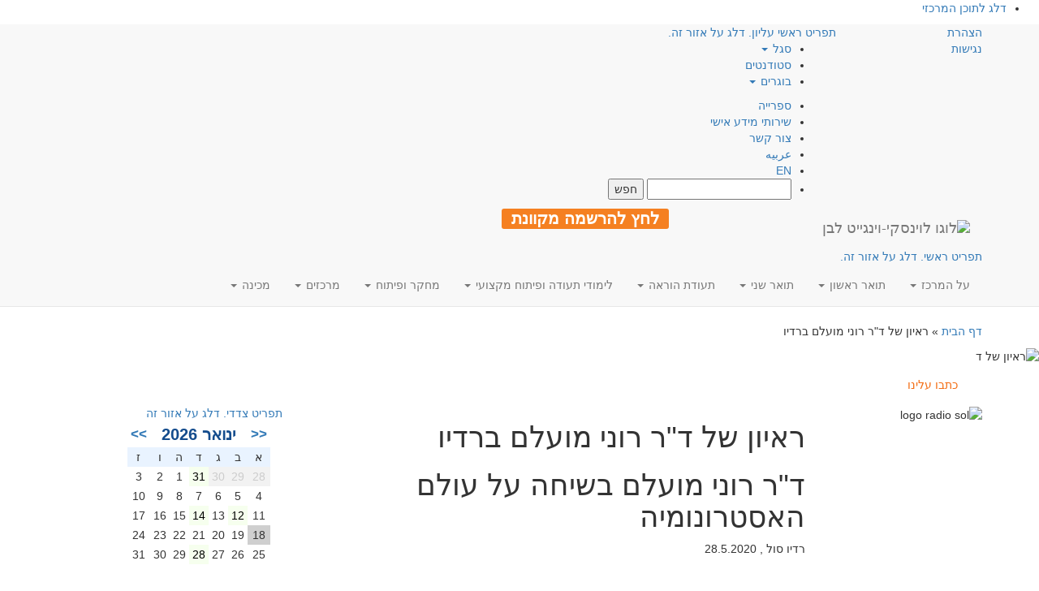

--- FILE ---
content_type: text/html; charset=UTF-8
request_url: https://www.levinsky.ac.il/notice/%D7%A8%D7%90%D7%99%D7%95%D7%9F-%D7%A9%D7%9C-%D7%93%D7%A8-%D7%A8%D7%95%D7%A0%D7%99-%D7%9E%D7%95%D7%A2%D7%9C%D7%9D-%D7%91%D7%A8%D7%93%D7%99%D7%95/
body_size: 35826
content:

<!DOCTYPE html>
<html class="no-js" dir="rtl" lang="he-IL">
<head>
    <!-- Google Tag Manager -->
    <script>(function(w,d,s,l,i){w[l]=w[l]||[];w[l].push({'gtm.start':
    new Date().getTime(),event:'gtm.js'});var f=d.getElementsByTagName(s)[0],
    j=d.createElement(s),dl=l!='dataLayer'?'&l='+l:'';j.async=true;j.src=
    'https://www.googletagmanager.com/gtm.js?id='+i+dl;f.parentNode.insertBefore(j,f);
    })(window,document,'script','dataLayer','GTM-M6S3WP');</script>
    <!-- End Google Tag Manager -->

    <meta charset="utf-8"/>
    <meta http-equiv="X-UA-Compatible" content="IE=edge"/>
    <title>ראיון של ד&quot;ר רוני מועלם ברדיו - המרכז האקדמי לוינסקי-וינגייט (קמפוס לוינסקי)</title>
    <meta name="viewport" content="width=device-width, initial-scale=1"/>
    <link rel="alternate" type="application/rss+xml" title="המרכז האקדמי לוינסקי-וינגייט (קמפוס לוינסקי) Feed" href="https://www.levinsky.ac.il/feed/">

    <!--
      <PageMap>
        <DataObject type="thumbnail">
          <Attribute name="src" value="https://www.levinsky.ac.il/wp-content/uploads/2017/04/levinsky-logo.png"/>
          <Attribute name="width" value="100"/>
          <Attribute name="height" value="130"/>
        </DataObject>
      </PageMap>
    -->
    <meta name="thumbnail" content="https://www.levinsky.ac.il/wp-content/uploads/2017/04/levinsky-logo.png" />

    <script type="application/ld+json">
    {
      "@context": "https://schema.org",
      "@type": "Organization",
      "url": "https://www.levinsky.ac.il",
      "logo": "https://www.levinsky.ac.il/wp-content/uploads/2017/04/levinsky-logo.png"
    }
    </script>

    <meta name='robots' content='index, follow, max-image-preview:large, max-snippet:-1, max-video-preview:-1' />

	<!-- This site is optimized with the Yoast SEO plugin v20.2.1 - https://yoast.com/wordpress/plugins/seo/ -->
	<meta name="description" content="ראיון של ד&quot;ר רוני מועלם ברדיו. בהמרכז האקדמי לוינסקי-וינגייט (קמפוס לוינסקי) לחינוך פותחו תכניות הכשרה המשלבות בין לימודים להתנסות בהוראה. לוינסקי וינגייט - מהמכללות המובילות בתחום החינוך." />
	<link rel="canonical" href="https://www.levinsky.ac.il/notice/ראיון-של-דר-רוני-מועלם-ברדיו/" />
	<meta property="og:locale" content="he_IL" />
	<meta property="og:type" content="article" />
	<meta property="og:title" content="ראיון של ד&quot;ר רוני מועלם ברדיו - המרכז האקדמי לוינסקי-וינגייט (קמפוס לוינסקי)" />
	<meta property="og:description" content="ראיון של ד&quot;ר רוני מועלם ברדיו. בהמרכז האקדמי לוינסקי-וינגייט (קמפוס לוינסקי) לחינוך פותחו תכניות הכשרה המשלבות בין לימודים להתנסות בהוראה. לוינסקי וינגייט - מהמכללות המובילות בתחום החינוך." />
	<meta property="og:url" content="https://www.levinsky.ac.il/notice/ראיון-של-דר-רוני-מועלם-ברדיו/" />
	<meta property="og:site_name" content="המרכז האקדמי לוינסקי-וינגייט (קמפוס לוינסקי)" />
	<meta property="article:publisher" content="https://www.facebook.com/levinskycollege" />
	<meta property="article:modified_time" content="2020-07-27T09:39:26+00:00" />
	<meta property="og:image" content="https://www.levinsky.ac.il/wp-content/uploads/2017/04/levinsky-logo.png" />
	<meta property="og:image:width" content="225" />
	<meta property="og:image:height" content="225" />
	<meta property="og:image:type" content="image/jpeg" />
	<meta name="twitter:card" content="summary_large_image" />
	<script type="application/ld+json" class="yoast-schema-graph">{"@context":"https://schema.org","@graph":[{"@type":"WebPage","@id":"https://www.levinsky.ac.il/notice/%d7%a8%d7%90%d7%99%d7%95%d7%9f-%d7%a9%d7%9c-%d7%93%d7%a8-%d7%a8%d7%95%d7%a0%d7%99-%d7%9e%d7%95%d7%a2%d7%9c%d7%9d-%d7%91%d7%a8%d7%93%d7%99%d7%95/","url":"https://www.levinsky.ac.il/notice/%d7%a8%d7%90%d7%99%d7%95%d7%9f-%d7%a9%d7%9c-%d7%93%d7%a8-%d7%a8%d7%95%d7%a0%d7%99-%d7%9e%d7%95%d7%a2%d7%9c%d7%9d-%d7%91%d7%a8%d7%93%d7%99%d7%95/","name":"ראיון של ד\"ר רוני מועלם ברדיו - המרכז האקדמי לוינסקי-וינגייט (קמפוס לוינסקי)","isPartOf":{"@id":"https://www.levinsky.ac.il/#website"},"primaryImageOfPage":{"@id":"https://www.levinsky.ac.il/notice/%d7%a8%d7%90%d7%99%d7%95%d7%9f-%d7%a9%d7%9c-%d7%93%d7%a8-%d7%a8%d7%95%d7%a0%d7%99-%d7%9e%d7%95%d7%a2%d7%9c%d7%9d-%d7%91%d7%a8%d7%93%d7%99%d7%95/#primaryimage"},"image":{"@id":"https://www.levinsky.ac.il/notice/%d7%a8%d7%90%d7%99%d7%95%d7%9f-%d7%a9%d7%9c-%d7%93%d7%a8-%d7%a8%d7%95%d7%a0%d7%99-%d7%9e%d7%95%d7%a2%d7%9c%d7%9d-%d7%91%d7%a8%d7%93%d7%99%d7%95/#primaryimage"},"thumbnailUrl":"https://www.levinsky.ac.il/wp-content/uploads/2020/02/Radio-sol.jpg","datePublished":"2020-05-28T10:29:37+00:00","dateModified":"2020-07-27T09:39:26+00:00","description":"ראיון של ד\"ר רוני מועלם ברדיו. בהמרכז האקדמי לוינסקי-וינגייט (קמפוס לוינסקי) לחינוך פותחו תכניות הכשרה המשלבות בין לימודים להתנסות בהוראה. לוינסקי וינגייט - מהמכללות המובילות בתחום החינוך.","breadcrumb":{"@id":"https://www.levinsky.ac.il/notice/%d7%a8%d7%90%d7%99%d7%95%d7%9f-%d7%a9%d7%9c-%d7%93%d7%a8-%d7%a8%d7%95%d7%a0%d7%99-%d7%9e%d7%95%d7%a2%d7%9c%d7%9d-%d7%91%d7%a8%d7%93%d7%99%d7%95/#breadcrumb"},"inLanguage":"he-IL","potentialAction":[{"@type":"ReadAction","target":["https://www.levinsky.ac.il/notice/%d7%a8%d7%90%d7%99%d7%95%d7%9f-%d7%a9%d7%9c-%d7%93%d7%a8-%d7%a8%d7%95%d7%a0%d7%99-%d7%9e%d7%95%d7%a2%d7%9c%d7%9d-%d7%91%d7%a8%d7%93%d7%99%d7%95/"]}]},{"@type":"ImageObject","inLanguage":"he-IL","@id":"https://www.levinsky.ac.il/notice/%d7%a8%d7%90%d7%99%d7%95%d7%9f-%d7%a9%d7%9c-%d7%93%d7%a8-%d7%a8%d7%95%d7%a0%d7%99-%d7%9e%d7%95%d7%a2%d7%9c%d7%9d-%d7%91%d7%a8%d7%93%d7%99%d7%95/#primaryimage","url":"https://www.levinsky.ac.il/wp-content/uploads/2020/02/Radio-sol.jpg","contentUrl":"https://www.levinsky.ac.il/wp-content/uploads/2020/02/Radio-sol.jpg","width":225,"height":225,"caption":"logo radio sol"},{"@type":"BreadcrumbList","@id":"https://www.levinsky.ac.il/notice/%d7%a8%d7%90%d7%99%d7%95%d7%9f-%d7%a9%d7%9c-%d7%93%d7%a8-%d7%a8%d7%95%d7%a0%d7%99-%d7%9e%d7%95%d7%a2%d7%9c%d7%9d-%d7%91%d7%a8%d7%93%d7%99%d7%95/#breadcrumb","itemListElement":[{"@type":"ListItem","position":1,"name":"דף הבית","item":"https://www.levinsky.ac.il/"},{"@type":"ListItem","position":2,"name":"ראיון של ד&quot;ר רוני מועלם ברדיו"}]},{"@type":"WebSite","@id":"https://www.levinsky.ac.il/#website","url":"https://www.levinsky.ac.il/","name":"המרכז האקדמי לוינסקי-וינגייט","description":"המרכז האקדמי לוינסקי-וינגייט (קמפוס לוינסקי)","publisher":{"@id":"https://www.levinsky.ac.il/#organization"},"potentialAction":[{"@type":"SearchAction","target":{"@type":"EntryPoint","urlTemplate":"https://www.levinsky.ac.il/?s={search_term_string}"},"query-input":"required name=search_term_string"}],"inLanguage":"he-IL"},{"@type":"Organization","@id":"https://www.levinsky.ac.il/#organization","name":"המרכז האקדמי לוינסקי-וינגייט","url":"https://www.levinsky.ac.il/","logo":{"@type":"ImageObject","inLanguage":"he-IL","@id":"https://www.levinsky.ac.il/#/schema/logo/image/","url":"https://www.levinsky.ac.il/wp-content/uploads/2017/04/RGB_main_logo_3_heb.png","contentUrl":"https://www.levinsky.ac.il/wp-content/uploads/2017/04/RGB_main_logo_3_heb.png","width":1200,"height":675,"caption":"המרכז האקדמי לוינסקי-וינגייט"},"image":{"@id":"https://www.levinsky.ac.il/#/schema/logo/image/"},"sameAs":["https://www.facebook.com/levinskycollege","https://www.linkedin.com/company/levinsky-college-of-education/","https://www.youtube.com/user/levinskycollege"]}]}</script>
	<!-- / Yoast SEO plugin. -->


<link rel='dns-prefetch' href='//static.addtoany.com' />
<link rel='dns-prefetch' href='//cdnjs.cloudflare.com' />
<link rel='dns-prefetch' href='//maxcdn.bootstrapcdn.com' />
<link rel='dns-prefetch' href='//stats.wp.com' />
<link rel='dns-prefetch' href='//c0.wp.com' />
<link rel='dns-prefetch' href='//hb.wpmucdn.com' />
<link href='https://fonts.gstatic.com' crossorigin='anonymous' rel='preconnect' />
<link rel='stylesheet' id='wp-block-library-rtl-css' href='https://c0.wp.com/c/6.2.2/wp-includes/css/dist/block-library/style-rtl.min.css' type='text/css' media='all' />
<style id='wp-block-library-inline-css' type='text/css'>
.has-text-align-justify{text-align:justify;}
</style>
<link rel='stylesheet' id='jetpack-videopress-video-block-view-css' href='https://www.levinsky.ac.il/wp-content/plugins/jetpack/jetpack_vendor/automattic/jetpack-videopress/build/block-editor/blocks/video/view.rtl.css?minify=false&#038;ver=34ae973733627b74a14e' type='text/css' media='all' />
<link rel='stylesheet' id='mediaelement-css' href='https://c0.wp.com/c/6.2.2/wp-includes/js/mediaelement/mediaelementplayer-legacy.min.css' type='text/css' media='all' />
<link rel='stylesheet' id='wp-mediaelement-css' href='https://c0.wp.com/c/6.2.2/wp-includes/js/mediaelement/wp-mediaelement.min.css' type='text/css' media='all' />
<link rel='stylesheet' id='classic-theme-styles-css' href='https://c0.wp.com/c/6.2.2/wp-includes/css/classic-themes.min.css' type='text/css' media='all' />
<style id='global-styles-inline-css' type='text/css'>
body{--wp--preset--color--black: #000000;--wp--preset--color--cyan-bluish-gray: #abb8c3;--wp--preset--color--white: #ffffff;--wp--preset--color--pale-pink: #f78da7;--wp--preset--color--vivid-red: #cf2e2e;--wp--preset--color--luminous-vivid-orange: #ff6900;--wp--preset--color--luminous-vivid-amber: #fcb900;--wp--preset--color--light-green-cyan: #7bdcb5;--wp--preset--color--vivid-green-cyan: #00d084;--wp--preset--color--pale-cyan-blue: #8ed1fc;--wp--preset--color--vivid-cyan-blue: #0693e3;--wp--preset--color--vivid-purple: #9b51e0;--wp--preset--gradient--vivid-cyan-blue-to-vivid-purple: linear-gradient(135deg,rgba(6,147,227,1) 0%,rgb(155,81,224) 100%);--wp--preset--gradient--light-green-cyan-to-vivid-green-cyan: linear-gradient(135deg,rgb(122,220,180) 0%,rgb(0,208,130) 100%);--wp--preset--gradient--luminous-vivid-amber-to-luminous-vivid-orange: linear-gradient(135deg,rgba(252,185,0,1) 0%,rgba(255,105,0,1) 100%);--wp--preset--gradient--luminous-vivid-orange-to-vivid-red: linear-gradient(135deg,rgba(255,105,0,1) 0%,rgb(207,46,46) 100%);--wp--preset--gradient--very-light-gray-to-cyan-bluish-gray: linear-gradient(135deg,rgb(238,238,238) 0%,rgb(169,184,195) 100%);--wp--preset--gradient--cool-to-warm-spectrum: linear-gradient(135deg,rgb(74,234,220) 0%,rgb(151,120,209) 20%,rgb(207,42,186) 40%,rgb(238,44,130) 60%,rgb(251,105,98) 80%,rgb(254,248,76) 100%);--wp--preset--gradient--blush-light-purple: linear-gradient(135deg,rgb(255,206,236) 0%,rgb(152,150,240) 100%);--wp--preset--gradient--blush-bordeaux: linear-gradient(135deg,rgb(254,205,165) 0%,rgb(254,45,45) 50%,rgb(107,0,62) 100%);--wp--preset--gradient--luminous-dusk: linear-gradient(135deg,rgb(255,203,112) 0%,rgb(199,81,192) 50%,rgb(65,88,208) 100%);--wp--preset--gradient--pale-ocean: linear-gradient(135deg,rgb(255,245,203) 0%,rgb(182,227,212) 50%,rgb(51,167,181) 100%);--wp--preset--gradient--electric-grass: linear-gradient(135deg,rgb(202,248,128) 0%,rgb(113,206,126) 100%);--wp--preset--gradient--midnight: linear-gradient(135deg,rgb(2,3,129) 0%,rgb(40,116,252) 100%);--wp--preset--duotone--dark-grayscale: url('#wp-duotone-dark-grayscale');--wp--preset--duotone--grayscale: url('#wp-duotone-grayscale');--wp--preset--duotone--purple-yellow: url('#wp-duotone-purple-yellow');--wp--preset--duotone--blue-red: url('#wp-duotone-blue-red');--wp--preset--duotone--midnight: url('#wp-duotone-midnight');--wp--preset--duotone--magenta-yellow: url('#wp-duotone-magenta-yellow');--wp--preset--duotone--purple-green: url('#wp-duotone-purple-green');--wp--preset--duotone--blue-orange: url('#wp-duotone-blue-orange');--wp--preset--font-size--small: 13px;--wp--preset--font-size--medium: 20px;--wp--preset--font-size--large: 36px;--wp--preset--font-size--x-large: 42px;--wp--preset--spacing--20: 0.44rem;--wp--preset--spacing--30: 0.67rem;--wp--preset--spacing--40: 1rem;--wp--preset--spacing--50: 1.5rem;--wp--preset--spacing--60: 2.25rem;--wp--preset--spacing--70: 3.38rem;--wp--preset--spacing--80: 5.06rem;--wp--preset--shadow--natural: 6px 6px 9px rgba(0, 0, 0, 0.2);--wp--preset--shadow--deep: 12px 12px 50px rgba(0, 0, 0, 0.4);--wp--preset--shadow--sharp: 6px 6px 0px rgba(0, 0, 0, 0.2);--wp--preset--shadow--outlined: 6px 6px 0px -3px rgba(255, 255, 255, 1), 6px 6px rgba(0, 0, 0, 1);--wp--preset--shadow--crisp: 6px 6px 0px rgba(0, 0, 0, 1);}:where(.is-layout-flex){gap: 0.5em;}body .is-layout-flow > .alignleft{float: left;margin-inline-start: 0;margin-inline-end: 2em;}body .is-layout-flow > .alignright{float: right;margin-inline-start: 2em;margin-inline-end: 0;}body .is-layout-flow > .aligncenter{margin-left: auto !important;margin-right: auto !important;}body .is-layout-constrained > .alignleft{float: left;margin-inline-start: 0;margin-inline-end: 2em;}body .is-layout-constrained > .alignright{float: right;margin-inline-start: 2em;margin-inline-end: 0;}body .is-layout-constrained > .aligncenter{margin-left: auto !important;margin-right: auto !important;}body .is-layout-constrained > :where(:not(.alignleft):not(.alignright):not(.alignfull)){max-width: var(--wp--style--global--content-size);margin-left: auto !important;margin-right: auto !important;}body .is-layout-constrained > .alignwide{max-width: var(--wp--style--global--wide-size);}body .is-layout-flex{display: flex;}body .is-layout-flex{flex-wrap: wrap;align-items: center;}body .is-layout-flex > *{margin: 0;}:where(.wp-block-columns.is-layout-flex){gap: 2em;}.has-black-color{color: var(--wp--preset--color--black) !important;}.has-cyan-bluish-gray-color{color: var(--wp--preset--color--cyan-bluish-gray) !important;}.has-white-color{color: var(--wp--preset--color--white) !important;}.has-pale-pink-color{color: var(--wp--preset--color--pale-pink) !important;}.has-vivid-red-color{color: var(--wp--preset--color--vivid-red) !important;}.has-luminous-vivid-orange-color{color: var(--wp--preset--color--luminous-vivid-orange) !important;}.has-luminous-vivid-amber-color{color: var(--wp--preset--color--luminous-vivid-amber) !important;}.has-light-green-cyan-color{color: var(--wp--preset--color--light-green-cyan) !important;}.has-vivid-green-cyan-color{color: var(--wp--preset--color--vivid-green-cyan) !important;}.has-pale-cyan-blue-color{color: var(--wp--preset--color--pale-cyan-blue) !important;}.has-vivid-cyan-blue-color{color: var(--wp--preset--color--vivid-cyan-blue) !important;}.has-vivid-purple-color{color: var(--wp--preset--color--vivid-purple) !important;}.has-black-background-color{background-color: var(--wp--preset--color--black) !important;}.has-cyan-bluish-gray-background-color{background-color: var(--wp--preset--color--cyan-bluish-gray) !important;}.has-white-background-color{background-color: var(--wp--preset--color--white) !important;}.has-pale-pink-background-color{background-color: var(--wp--preset--color--pale-pink) !important;}.has-vivid-red-background-color{background-color: var(--wp--preset--color--vivid-red) !important;}.has-luminous-vivid-orange-background-color{background-color: var(--wp--preset--color--luminous-vivid-orange) !important;}.has-luminous-vivid-amber-background-color{background-color: var(--wp--preset--color--luminous-vivid-amber) !important;}.has-light-green-cyan-background-color{background-color: var(--wp--preset--color--light-green-cyan) !important;}.has-vivid-green-cyan-background-color{background-color: var(--wp--preset--color--vivid-green-cyan) !important;}.has-pale-cyan-blue-background-color{background-color: var(--wp--preset--color--pale-cyan-blue) !important;}.has-vivid-cyan-blue-background-color{background-color: var(--wp--preset--color--vivid-cyan-blue) !important;}.has-vivid-purple-background-color{background-color: var(--wp--preset--color--vivid-purple) !important;}.has-black-border-color{border-color: var(--wp--preset--color--black) !important;}.has-cyan-bluish-gray-border-color{border-color: var(--wp--preset--color--cyan-bluish-gray) !important;}.has-white-border-color{border-color: var(--wp--preset--color--white) !important;}.has-pale-pink-border-color{border-color: var(--wp--preset--color--pale-pink) !important;}.has-vivid-red-border-color{border-color: var(--wp--preset--color--vivid-red) !important;}.has-luminous-vivid-orange-border-color{border-color: var(--wp--preset--color--luminous-vivid-orange) !important;}.has-luminous-vivid-amber-border-color{border-color: var(--wp--preset--color--luminous-vivid-amber) !important;}.has-light-green-cyan-border-color{border-color: var(--wp--preset--color--light-green-cyan) !important;}.has-vivid-green-cyan-border-color{border-color: var(--wp--preset--color--vivid-green-cyan) !important;}.has-pale-cyan-blue-border-color{border-color: var(--wp--preset--color--pale-cyan-blue) !important;}.has-vivid-cyan-blue-border-color{border-color: var(--wp--preset--color--vivid-cyan-blue) !important;}.has-vivid-purple-border-color{border-color: var(--wp--preset--color--vivid-purple) !important;}.has-vivid-cyan-blue-to-vivid-purple-gradient-background{background: var(--wp--preset--gradient--vivid-cyan-blue-to-vivid-purple) !important;}.has-light-green-cyan-to-vivid-green-cyan-gradient-background{background: var(--wp--preset--gradient--light-green-cyan-to-vivid-green-cyan) !important;}.has-luminous-vivid-amber-to-luminous-vivid-orange-gradient-background{background: var(--wp--preset--gradient--luminous-vivid-amber-to-luminous-vivid-orange) !important;}.has-luminous-vivid-orange-to-vivid-red-gradient-background{background: var(--wp--preset--gradient--luminous-vivid-orange-to-vivid-red) !important;}.has-very-light-gray-to-cyan-bluish-gray-gradient-background{background: var(--wp--preset--gradient--very-light-gray-to-cyan-bluish-gray) !important;}.has-cool-to-warm-spectrum-gradient-background{background: var(--wp--preset--gradient--cool-to-warm-spectrum) !important;}.has-blush-light-purple-gradient-background{background: var(--wp--preset--gradient--blush-light-purple) !important;}.has-blush-bordeaux-gradient-background{background: var(--wp--preset--gradient--blush-bordeaux) !important;}.has-luminous-dusk-gradient-background{background: var(--wp--preset--gradient--luminous-dusk) !important;}.has-pale-ocean-gradient-background{background: var(--wp--preset--gradient--pale-ocean) !important;}.has-electric-grass-gradient-background{background: var(--wp--preset--gradient--electric-grass) !important;}.has-midnight-gradient-background{background: var(--wp--preset--gradient--midnight) !important;}.has-small-font-size{font-size: var(--wp--preset--font-size--small) !important;}.has-medium-font-size{font-size: var(--wp--preset--font-size--medium) !important;}.has-large-font-size{font-size: var(--wp--preset--font-size--large) !important;}.has-x-large-font-size{font-size: var(--wp--preset--font-size--x-large) !important;}
.wp-block-navigation a:where(:not(.wp-element-button)){color: inherit;}
:where(.wp-block-columns.is-layout-flex){gap: 2em;}
.wp-block-pullquote{font-size: 1.5em;line-height: 1.6;}
</style>
<link rel='stylesheet' id='events-manager-css' href='https://www.levinsky.ac.il/wp-content/plugins/events-manager/includes/css/events-manager.min.css' type='text/css' media='all' />
<style id='events-manager-inline-css' type='text/css'>
body .em { --font-family : inherit; --font-weight : inherit; --font-size : 1em; --line-height : inherit; }
</style>
<link rel='stylesheet' id='events-manager-pro-css' href='https://www.levinsky.ac.il/wp-content/plugins/events-manager-pro/includes/css/events-manager-pro.css' type='text/css' media='all' />
<link rel='stylesheet' id='rs-plugin-settings-css' href='https://www.levinsky.ac.il/wp-content/plugins/revslider/public/assets/css/settings.css' type='text/css' media='all' />
<style id='rs-plugin-settings-inline-css' type='text/css'>
#rs-demo-id {}
</style>
<link rel='stylesheet' id='addtoany-css' href='https://www.levinsky.ac.il/wp-content/plugins/add-to-any/addtoany.min.css' type='text/css' media='all' />
<link rel='stylesheet' id='bootstrap-css' href='https://www.levinsky.ac.il/wp-content/themes/roots-mipo/assets/css/bootstrap.min.css' type='text/css' media='all' />
<link rel='stylesheet' id='slick-css-css' href='https://cdnjs.cloudflare.com/ajax/libs/slick-carousel/1.9.0/slick.min.css?display=swap&#038;ver=6.2.2' type='text/css' media='all' />
<link rel='stylesheet' id='slick-theme-css' href='https://cdnjs.cloudflare.com/ajax/libs/slick-carousel/1.9.0/slick-theme.min.css?display=swap&#038;ver=6.2.2' type='text/css' media='all' />
<link rel='stylesheet' id='bootstrap-rtl-css' href='https://www.levinsky.ac.il/wp-content/themes/roots-mipo/assets/css/bootstrap-rtl.min.css' type='text/css' media='all' />
<link rel='stylesheet' id='rtl-css' href='https://www.levinsky.ac.il/wp-content/uploads/wp-less-cache/rtl.css?ver=1667130066' type='text/css' media='all' />
<link rel='stylesheet' id='awesome-css' href='//cdnjs.cloudflare.com/ajax/libs/font-awesome/4.5.0/css/font-awesome.css?display=swap&#038;ver=6.2.2' type='text/css' media='all' />
<link rel='stylesheet' id='swiper-css' href='https://www.levinsky.ac.il/wp-content/plugins/elementor/assets/lib/swiper/css/swiper.min.css' type='text/css' media='all' />
<link rel='stylesheet' id='jetpack_css-rtl-css' href='https://c0.wp.com/p/jetpack/12.2.1/css/jetpack-rtl.css' type='text/css' media='all' />
<script type='text/javascript' src='https://www.levinsky.ac.il/wp-content/themes/roots-mipo/assets/js/jquery.min.js' id='jquery-js'></script>
<script>window.jQuery || document.write('<script src="https://www.levinsky.ac.il/wp-content/themes/roots-mipo/assets/js/jquery.min.js"><\/script>')</script>
<script type='text/javascript' src='https://www.levinsky.ac.il/wp-content/themes/roots-mipo/assets/js/jquery.validate.js' id='validate-script-js'></script>
<script type='text/javascript' id='ajax-auth-script-js-extra'>
/* <![CDATA[ */
var ajax_auth_object = {"ajaxurl":"https:\/\/www.levinsky.ac.il\/wp-admin\/admin-ajax.php","redirecturl":"\/notice\/%D7%A8%D7%90%D7%99%D7%95%D7%9F-%D7%A9%D7%9C-%D7%93%D7%A8-%D7%A8%D7%95%D7%A0%D7%99-%D7%9E%D7%95%D7%A2%D7%9C%D7%9D-%D7%91%D7%A8%D7%93%D7%99%D7%95\/","loadingmessage":"\u05e9\u05d5\u05dc\u05d7 \u05de\u05d9\u05d3\u05e2. \u05e0\u05d0 \u05d4\u05de\u05ea\u05df..."};
/* ]]> */
</script>
<script type='text/javascript' defer="defer" src='https://www.levinsky.ac.il/wp-content/themes/roots-mipo/assets/js/ajax-auth-script.js' id='ajax-auth-script-js'></script>
<script type='text/javascript' id='addtoany-core-js-before'>
window.a2a_config=window.a2a_config||{};a2a_config.callbacks=[];a2a_config.overlays=[];a2a_config.templates={};a2a_localize = {
	Share: "Share",
	Save: "Save",
	Subscribe: "Subscribe",
	Email: "Email",
	Bookmark: "Bookmark",
	ShowAll: "Show all",
	ShowLess: "Show less",
	FindServices: "Find service(s)",
	FindAnyServiceToAddTo: "Instantly find any service to add to",
	PoweredBy: "Powered by",
	ShareViaEmail: "Share via email",
	SubscribeViaEmail: "Subscribe via email",
	BookmarkInYourBrowser: "Bookmark in your browser",
	BookmarkInstructions: "Press Ctrl+D or \u2318+D to bookmark this page",
	AddToYourFavorites: "Add to your favorites",
	SendFromWebOrProgram: "Send from any email address or email program",
	EmailProgram: "Email program",
	More: "More&#8230;",
	ThanksForSharing: "Thanks for sharing!",
	ThanksForFollowing: "Thanks for following!"
};

a2a_config.icon_color="transparent,#141414";
</script>
<script type='text/javascript' defer="defer" async src='https://static.addtoany.com/menu/page.js' id='addtoany-core-js'></script>
<script type='text/javascript' async src='https://www.levinsky.ac.il/wp-content/plugins/add-to-any/addtoany.min.js' id='addtoany-jquery-js'></script>
<script type='text/javascript' src='https://c0.wp.com/c/6.2.2/wp-includes/js/jquery/ui/core.min.js' id='jquery-ui-core-js'></script>
<script type='text/javascript' src='https://c0.wp.com/c/6.2.2/wp-includes/js/jquery/ui/mouse.min.js' id='jquery-ui-mouse-js'></script>
<script type='text/javascript' src='https://c0.wp.com/c/6.2.2/wp-includes/js/jquery/ui/sortable.min.js' id='jquery-ui-sortable-js'></script>
<script type='text/javascript' src='https://c0.wp.com/c/6.2.2/wp-includes/js/jquery/ui/datepicker.min.js' id='jquery-ui-datepicker-js'></script>
<script type='text/javascript' id='jquery-ui-datepicker-js-after'>
jQuery(function(jQuery){jQuery.datepicker.setDefaults({"closeText":"\u05e1\u05d2\u05d5\u05e8","currentText":"\u05d4\u05d9\u05d5\u05dd","monthNames":["\u05d9\u05e0\u05d5\u05d0\u05e8","\u05e4\u05d1\u05e8\u05d5\u05d0\u05e8","\u05de\u05e8\u05e5","\u05d0\u05e4\u05e8\u05d9\u05dc","\u05de\u05d0\u05d9","\u05d9\u05d5\u05e0\u05d9","\u05d9\u05d5\u05dc\u05d9","\u05d0\u05d5\u05d2\u05d5\u05e1\u05d8","\u05e1\u05e4\u05d8\u05de\u05d1\u05e8","\u05d0\u05d5\u05e7\u05d8\u05d5\u05d1\u05e8","\u05e0\u05d5\u05d1\u05de\u05d1\u05e8","\u05d3\u05e6\u05de\u05d1\u05e8"],"monthNamesShort":["\u05d9\u05e0\u05d5","\u05e4\u05d1\u05e8","\u05de\u05e8\u05e5","\u05d0\u05e4\u05e8","\u05de\u05d0\u05d9","\u05d9\u05d5\u05e0","\u05d9\u05d5\u05dc","\u05d0\u05d5\u05d2","\u05e1\u05e4\u05d8","\u05d0\u05d5\u05e7","\u05e0\u05d5\u05d1","\u05d3\u05e6\u05de"],"nextText":"\u05dc\u05e9\u05dc\u05d1 \u05d4\u05d1\u05d0","prevText":"\u05e7\u05d5\u05d3\u05dd","dayNames":["\u05d9\u05d5\u05dd \u05e8\u05d0\u05e9\u05d5\u05df","\u05d9\u05d5\u05dd \u05e9\u05e0\u05d9","\u05d9\u05d5\u05dd \u05e9\u05dc\u05d9\u05e9\u05d9","\u05d9\u05d5\u05dd \u05e8\u05d1\u05d9\u05e2\u05d9","\u05d9\u05d5\u05dd \u05d7\u05de\u05d9\u05e9\u05d9","\u05d9\u05d5\u05dd \u05e9\u05d9\u05e9\u05d9","\u05e9\u05d1\u05ea"],"dayNamesShort":["\u05d0","\u05d1","\u05d2","\u05d3","\u05d4","\u05d5","\u05e9"],"dayNamesMin":["\u05d0","\u05d1","\u05d2","\u05d3","\u05d4","\u05d5","\u05e9"],"dateFormat":"d \u05d1MM yy","firstDay":0,"isRTL":true});});
</script>
<script type='text/javascript' src='https://c0.wp.com/c/6.2.2/wp-includes/js/jquery/ui/resizable.min.js' id='jquery-ui-resizable-js'></script>
<script type='text/javascript' src='https://c0.wp.com/c/6.2.2/wp-includes/js/jquery/ui/draggable.min.js' id='jquery-ui-draggable-js'></script>
<script type='text/javascript' src='https://c0.wp.com/c/6.2.2/wp-includes/js/jquery/ui/controlgroup.min.js' id='jquery-ui-controlgroup-js'></script>
<script type='text/javascript' src='https://c0.wp.com/c/6.2.2/wp-includes/js/jquery/ui/checkboxradio.min.js' id='jquery-ui-checkboxradio-js'></script>
<script type='text/javascript' src='https://c0.wp.com/c/6.2.2/wp-includes/js/jquery/ui/button.min.js' id='jquery-ui-button-js'></script>
<script type='text/javascript' src='https://c0.wp.com/c/6.2.2/wp-includes/js/jquery/ui/dialog.min.js' id='jquery-ui-dialog-js'></script>
<script type='text/javascript' id='events-manager-js-extra'>
/* <![CDATA[ */
var EM = {"ajaxurl":"https:\/\/www.levinsky.ac.il\/wp-admin\/admin-ajax.php","locationajaxurl":"https:\/\/www.levinsky.ac.il\/wp-admin\/admin-ajax.php?action=locations_search","firstDay":"0","locale":"he","dateFormat":"yy-mm-dd","ui_css":"https:\/\/www.levinsky.ac.il\/wp-content\/plugins\/events-manager\/includes\/css\/jquery-ui\/build.min.css","show24hours":"1","is_ssl":"1","autocomplete_limit":"10","calendar":{"breakpoints":{"small":560,"medium":908,"large":false}},"datepicker":{"format":"d\/m\/Y","locale":"he"},"search":{"breakpoints":{"small":650,"medium":850,"full":false}},"bookingInProgress":"\u05d0\u05e0\u05d0 \u05d4\u05de\u05ea\u05df \u05d1\u05d6\u05de\u05df \u05e9\u05d0\u05e0\u05d5 \u05de\u05d1\u05e6\u05e2\u05d9\u05dd \u05d0\u05ea \u05d4\u05d4\u05d6\u05de\u05e0\u05d4","tickets_save":"\u05e9\u05de\u05d9\u05e8\u05ea \u05db\u05e8\u05d8\u05d9\u05e1","bookingajaxurl":"https:\/\/www.levinsky.ac.il\/wp-admin\/admin-ajax.php","bookings_export_save":"\u05d9\u05e6\u05d0 \u05d4\u05d6\u05de\u05e0\u05d5\u05ea","bookings_settings_save":"\u05d4\u05d2\u05d3\u05e8\u05d5\u05ea \u05e9\u05de\u05d9\u05e8\u05d4","booking_delete":"\u05d4\u05d0\u05dd \u05d0\u05ea\u05d4 \u05d1\u05d8\u05d5\u05d7 \u05e9\u05d0\u05ea\u05d4 \u05e8\u05d5\u05e6\u05d4 \u05dc\u05de\u05d7\u05d5\u05e7?","booking_offset":"30","bookings":{"submit_button":{"text":{"default":"\u05e9\u05dc\u05d9\u05d7\u05d4","free":"\u05e9\u05dc\u05d9\u05d7\u05d4","payment":"\u05e9\u05dc\u05d9\u05d7\u05d4","processing":"Processing ..."}}},"bb_full":"\u05e0\u05de\u05db\u05e8","bb_book":"\u05d4\u05d6\u05de\u05df \u05e2\u05db\u05e9\u05d9\u05d5","bb_booking":"\u05de\u05d6\u05de\u05d9\u05df...","bb_booked":"\u05d4\u05d5\u05d2\u05e9 \u05d4\u05d6\u05de\u05e0\u05d4","bb_error":"\u05e9\u05d2\u05d9\u05d0\u05ea \u05d4\u05d6\u05de\u05e0\u05d4. \u05dc\u05e0\u05e1\u05d5\u05ea \u05e9\u05d5\u05d1?","bb_cancel":"\u05d1\u05d8\u05dc","bb_canceling":"\u05de\u05d1\u05d8\u05dc...","bb_cancelled":"\u05d1\u05d5\u05d8\u05dc","bb_cancel_error":"\u05e9\u05d2\u05d9\u05d0\u05ea \u05d1\u05d9\u05d8\u05d5\u05dc. \u05dc\u05e0\u05e1\u05d5\u05ea \u05e9\u05d5\u05d1?","txt_search":"\u05d7\u05e4\u05e9","txt_searching":"\u05de\u05d7\u05e4\u05e9...","txt_loading":"\u05de\u05e2\u05dc\u05d4...","cache":"","api_nonce":"a07592f847","attendance_api_url":"https:\/\/www.levinsky.ac.il\/wp-json\/events-manager\/v1\/attendance"};
/* ]]> */
</script>
<script type='text/javascript' defer="defer" src='https://www.levinsky.ac.il/wp-content/plugins/events-manager/includes/js/events-manager.min.js' id='events-manager-js'></script>
<script type='text/javascript' defer="defer" src='https://www.levinsky.ac.il/wp-content/plugins/events-manager/includes/external/flatpickr/l10n/he.min.js' id='em-flatpickr-localization-js'></script>
<script type='text/javascript' defer="defer" src='https://www.levinsky.ac.il/wp-content/plugins/events-manager-pro/includes/js/events-manager-pro.js' id='events-manager-pro-js'></script>
<script type='text/javascript' src='https://www.levinsky.ac.il/wp-content/plugins/revslider/public/assets/js/jquery.themepunch.tools.min.js' id='tp-tools-js'></script>
<script type='text/javascript' src='https://www.levinsky.ac.il/wp-content/plugins/revslider/public/assets/js/jquery.themepunch.revolution.min.js' id='revmin-js'></script>
<script type='text/javascript' src='https://cdnjs.cloudflare.com/ajax/libs/slick-carousel/1.9.0/slick.min.js' id='slick-js'></script>
<script type='text/javascript' defer="defer" src='https://www.levinsky.ac.il/wp-content/themes/roots-mipo/assets/js/vendor/modernizr-2.7.0.min.js' id='modernizr-js'></script>
<link rel="https://api.w.org/" href="https://www.levinsky.ac.il/wp-json/" /><link rel="EditURI" type="application/rsd+xml" title="RSD" href="https://www.levinsky.ac.il/xmlrpc.php?rsd" />
<link rel="wlwmanifest" type="application/wlwmanifest+xml" href="https://www.levinsky.ac.il/wp-includes/wlwmanifest.xml" />

<link rel='shortlink' href='https://www.levinsky.ac.il/?p=78329' />
<link rel="alternate" type="application/json+oembed" href="https://www.levinsky.ac.il/wp-json/oembed/1.0/embed?url=https%3A%2F%2Fwww.levinsky.ac.il%2Fnotice%2F%25d7%25a8%25d7%2590%25d7%2599%25d7%2595%25d7%259f-%25d7%25a9%25d7%259c-%25d7%2593%25d7%25a8-%25d7%25a8%25d7%2595%25d7%25a0%25d7%2599-%25d7%259e%25d7%2595%25d7%25a2%25d7%259c%25d7%259d-%25d7%2591%25d7%25a8%25d7%2593%25d7%2599%25d7%2595%2F" />
<link rel="alternate" type="text/xml+oembed" href="https://www.levinsky.ac.il/wp-json/oembed/1.0/embed?url=https%3A%2F%2Fwww.levinsky.ac.il%2Fnotice%2F%25d7%25a8%25d7%2590%25d7%2599%25d7%2595%25d7%259f-%25d7%25a9%25d7%259c-%25d7%2593%25d7%25a8-%25d7%25a8%25d7%2595%25d7%25a0%25d7%2599-%25d7%259e%25d7%2595%25d7%25a2%25d7%259c%25d7%259d-%25d7%2591%25d7%25a8%25d7%2593%25d7%2599%25d7%2595%2F&#038;format=xml" />
	<style>img#wpstats{display:none}</style>
				<style type="text/css">
			.em-coupon-message { display:inline-block; margin:5px 0 0; }
			.em-coupon-success { color:green; }
			.em-coupon-error { color:red; }
			.em-cart-coupons-form .em-coupon-message{ margin:0 20px 0 0; }
			.em-coupon-error .em-icon {
				background-color: red;
				-webkit-mask-image: var(--icon-cross-circle);
				mask-image: var(--icon-cross-circle);
			}
			.em-coupon-success .em-icon {
				background-color: green;
				-webkit-mask-image: var(--icon-checkmark-circle);
				mask-image: var(--icon-checkmark-circle);
			}
			.em-coupon-code.loading {
				background: var(--icon-spinner) calc(100% - 10px) 50% no-repeat;
				background-size: 20px;
			}
		</style>
				<script>
			document.documentElement.className = document.documentElement.className.replace( 'no-js', 'js' );
		</script>
				<style>
			.no-js img.lazyload { display: none; }
			figure.wp-block-image img.lazyloading { min-width: 150px; }
							.lazyload { opacity: 0; }
				.lazyloading {
					border: 0 !important;
					opacity: 1;
					background: rgba(255, 255, 255, 0) url('https://www.levinsky.ac.il/wp-content/plugins/wp-smush-pro/app/assets/images/smush-lazyloader-4.gif') no-repeat center !important;
					background-size: 16px auto !important;
					min-width: 16px;
				}
					</style>
		<meta name="generator" content="Elementor 3.14.0; features: a11y_improvements, additional_custom_breakpoints; settings: css_print_method-external, google_font-enabled, font_display-auto">
<style type="text/css">.recentcomments a{display:inline !important;padding:0 !important;margin:0 !important;}</style><meta name="generator" content="Powered by Slider Revolution 5.4.7.4 - responsive, Mobile-Friendly Slider Plugin for WordPress with comfortable drag and drop interface." />
<link rel="icon" href="https://www.levinsky.ac.il/wp-content/uploads/2024/04/cropped-favicon_levinsky-32x32.png" sizes="32x32" />
<link rel="icon" href="https://www.levinsky.ac.il/wp-content/uploads/2024/04/cropped-favicon_levinsky-192x192.png" sizes="192x192" />
<link rel="apple-touch-icon" href="https://www.levinsky.ac.il/wp-content/uploads/2024/04/cropped-favicon_levinsky-180x180.png" />
<meta name="msapplication-TileImage" content="https://www.levinsky.ac.il/wp-content/uploads/2024/04/cropped-favicon_levinsky-270x270.png" />
<script type="text/javascript">function setREVStartSize(e){									
						try{ e.c=jQuery(e.c);var i=jQuery(window).width(),t=9999,r=0,n=0,l=0,f=0,s=0,h=0;
							if(e.responsiveLevels&&(jQuery.each(e.responsiveLevels,function(e,f){f>i&&(t=r=f,l=e),i>f&&f>r&&(r=f,n=e)}),t>r&&(l=n)),f=e.gridheight[l]||e.gridheight[0]||e.gridheight,s=e.gridwidth[l]||e.gridwidth[0]||e.gridwidth,h=i/s,h=h>1?1:h,f=Math.round(h*f),"fullscreen"==e.sliderLayout){var u=(e.c.width(),jQuery(window).height());if(void 0!=e.fullScreenOffsetContainer){var c=e.fullScreenOffsetContainer.split(",");if (c) jQuery.each(c,function(e,i){u=jQuery(i).length>0?u-jQuery(i).outerHeight(!0):u}),e.fullScreenOffset.split("%").length>1&&void 0!=e.fullScreenOffset&&e.fullScreenOffset.length>0?u-=jQuery(window).height()*parseInt(e.fullScreenOffset,0)/100:void 0!=e.fullScreenOffset&&e.fullScreenOffset.length>0&&(u-=parseInt(e.fullScreenOffset,0))}f=u}else void 0!=e.minHeight&&f<e.minHeight&&(f=e.minHeight);e.c.closest(".rev_slider_wrapper").css({height:f})					
						}catch(d){console.log("Failure at Presize of Slider:"+d)}						
					};</script>
		<style type="text/css" id="wp-custom-css">
			.image_link .image_link_box .page_title a {
	font-size: 19px;	
}

.em.em-calendar .em-cal-body.even-aspect .em-cal-day {
    aspect-ratio: 0.8;
}

.tsevet {
	background: rgba(3, 34, 70, 0.65);
	color: #fff;
	padding: 20px;
  font-family: "Alef", Sans-serif;
	font-size: 18px;
	opacity: 0;
	transition: 0.5s;
	line-height: 22px;
	min-height: 440px;
}

.tsevet:hover {
	background: rgba(3, 34, 70, 0.65);
	color: #fff;
	padding: 20px;
	opacity: 1;
	transition: 0.5s;
}

.tsevet-title {
	color: #fff;
	font-size: 25px;
	font-weight: bold;
}

.tsevet p {
	padding: 0;
	margin: 0 0 10px 0;
	min-height: 22px;
}


/*-----END FAQ -----*/
/* colors & borders */
.wp-block-yoast-faq-block {
    border-top:1px solid #eee;
}
.wp-block-yoast-faq-block .schema-faq-question {
    border-bottom:1px solid #eee;
}
.wp-block-yoast-faq-block .schema-faq-question:hover,
.wp-block-yoast-faq-block .fcp-opened .schema-faq-question {
    background-color:#fafafa;
}
.wp-block-yoast-faq-block .schema-faq-answer,
.wp-block-yoast-faq-block .fcp-opened .schema-faq-answer {
    border-bottom:1px solid #eee;
}

/* layout */
.wp-block-yoast-faq-block .schema-faq-question {
    display:block;
    padding:10px;
    position:relative;
}
.wp-block-yoast-faq-block.fcp-faq .schema-faq-question {
    cursor:pointer;
}
.wp-block-yoast-faq-block .schema-faq-answer {
    margin:0;
    padding:12px 10px;
}

/* bullet before a question */
.wp-block-yoast-faq-block .schema-faq-question:before {
    /* position gap */
    margin-top:-2px;
}
.wp-block-yoast-faq-block .schema-faq-question,
.wp-block-yoast-faq-block .schema-faq-answer {
    padding-left:34px;
}
.wp-block-yoast-faq-block .schema-faq-question:before {
    content:'';
    display:block;
    border:2px solid #dedede;
    border-width:0px 2px 2px 0px;
    width:9px;
    height:9px;
    box-sizing:border-box;
    position:absolute;
    left:14px;
}
.wp-block-yoast-faq-block.fcp-faq .schema-faq-question:before {
    top:16px;
    transform:rotate(-45deg);
    transition:all 0.3s 0.3s ease;
}
.wp-block-yoast-faq-block .schema-faq-question:before,
.wp-block-yoast-faq-block.fcp-faq .fcp-opened .schema-faq-question:before {
    top:14px;
    transform:rotate(45deg);
}

/* transition */
.wp-block-yoast-faq-block.fcp-faq .schema-faq-answer {
    max-height:0;
    overflow:hidden;
    border-bottom-width:0;
    padding-top:0;
    padding-bottom:0;
    transition:padding-bottom 0.3s ease-in, max-height 0.4s ease-in, padding-top 0.1s 0.4s ease-out, border-bottom-width 0s 0.5s linear;
}
.wp-block-yoast-faq-block .fcp-opened .schema-faq-answer {
    max-height:9999px;
    border-bottom-width:1px;
    padding-top:12px;
    padding-bottom:20px;
    transition:padding-top 0.2s ease-in, max-height 0.3s 0.2s linear, padding-bottom 0.4s 0.2s ease;
}

/*-----END FAQ -----*/




.3-col-div-viki {
	width: 30%;
	float: right;
	
}

.reshuyot-4-in-row {
    width: 23%;
    float: right;
    margin: 10px 7px;
    padding: 0;
}

.reshuyot-5-in-row {
	width: 18%; 
	float: right; 
	margin: 10px 5px; 
	padding: 0;
}

.reshuyot-7-in-row {
	width: 13%; 
	float: right; 
	margin: 10px 5px; 
	padding: 0;
}

.reshuyot-7-in-row img {
	width: 200px;
	margin: 0; 
	padding: 0;
}


.col-3-div-viki {
	width: 30%;
	float: right;
	
}
.flex_display{
	display:flex;
}

.icons-bed-alyesodi {
	float: right; 
	width: 18%; 
	min-height: 180px; 
	text-align: center;
}

.tabs-med-bed {
	display: none;
}

.width-desctop-mob {
	display: inline-flex;
}

@media screen and (max-width: 768px) {
	
.width-desctop-mob {
	display: inline-block;
}	
	
.reshuyot-4-in-row {
	width: 45%; 
	float: right; 
	margin: 10px 5px; 
	padding: 0;
}	
	
.reshuyot-4-in-row img {
	margin: 0 !important; 
	padding: 0;
}		
	
.reshuyot-7-in-row {
	width: 100%; 
	float: right; 
	margin: 10px 5px; 
	padding: 0;
}
	
.reshuyot-7-in-row img {
	float: none !important;
  margin: 0 !important;
	width: 200px;
}		
	
.reshuyot-5-in-row {
	width: 100%; 
	float: right; 
	margin: 10px 5px; 
	padding: 0;
}
	
.reshuyot-5-in-row img {
	float: none !important;
  margin: 0 !important;
}	
	

	
	.tabs-med-bed {
	display: block;
}
	
	.icons-bed-alyesodi {
	float: right; 
	width: 50%; 
	min-height: 220px; 
	text-align: center;
}
}

/*------------TABS-----------*/

.form {
 width: 100%;
 margin: 0 auto;
 text-align: center;
 height: 100%;
}
	
.form-content {
 background: rgba(255, 255, 255, 0.8);
 width: 73%;
 padding: 30px 85px 30px;
 text-align: right;
 display: inline-block;
 }	
	
.tabs {
  display: flex;
  flex-wrap: wrap;
  max-width: 360px;
  box-shadow: 0 48px 80px -32px rgba(0,0,0,0.3);
}

.input {
  position: absolute;
  visibility: hidden;
}

.label {
  width: 50%;
  padding: 20px 30px;
  background: #a4c9da;
    cursor: pointer;
    font-weight: bold;
    font-size: 18px;
    color: #000;
  transition: background 0.1s, color 0.1s;
}

.label:hover {
  background: #d8d8d8;
}

.label:active {
  background: #ccc;
}

.input:focus + .label {
  box-shadow: inset 0px 0px 0px 3px #2aa1c0;
  z-index: 1;
}

.input:checked + .label {
  background: rgb(255 255 255 / 80%);
  color: #000;
}

@media (min-width: 600px) {
  .label {
    width: 210px;
  }
}

body:not(.page-id-3177) .panel {
  /*display: none;*/
  padding: 0;
  background: rgb(255 255 255 / 80%);

}

@media (min-width: 600px) {
  .panel {
    order: 99;
  }
}

.input:checked + .label + .panel {
  display: block;
  width: 100%;
}

/*---------END OF TABS--------*/
}

.margin-between-li ul li {
	margin-bottom:20px;
}

/*-------BANNER TORMIM-------*/
.banner-tormim-wrap {
	position: relative;
	width: 820px;
	height: 250px;
}

.banner-tormim-wrap a {
	position:absolute;
	top: 0;
	right: 0;
	width: 820px;
	height: 250px;
}

.banner-tormim-wrap img {
	position: absolute;
	top: 0;
	right: 0;
}

.tormim-scroll-box {
position: absolute;
top: 50%;
left: 50%;
-moz-transform: translateX(-50%) translateY(-50%);
-webkit-transform: translateX(-50%) translateY(-50%);
transform: translateX(-50%) translateY(-50%);
-webkit-animation-name: tormim;
animation-name: tormim;
-webkit-animation-duration: 2.5s;
animation-duration: 2.5s;
-webkit-animation-iteration-count: infinite;
animation-iteration-count: infinite;	
}

.tormim-scroll-box-2 {
position: absolute;
top: 50%;
left: 50%;
-moz-transform: translateX(-50%) translateY(-50%);
-webkit-transform: translateX(-50%) translateY(-50%);
transform: translateX(-50%) translateY(-50%);
-webkit-animation-name: tormim-2;
animation-name: tormim-2;
-webkit-animation-duration: 2.5s;
animation-duration: 2.5s;
-webkit-animation-iteration-count: infinite;
animation-iteration-count: infinite;	
}


@keyframes tormim {
  0% {
		left: 200px;
	  opacity: 0.3;
	}
  50% {
		left: 150px;
	  opacity: 0.9;
	}
	100% {
		left: 150px;
	  opacity: 0;
	}
}

@keyframes tormim-2 {
  0% {
		left: 200px;
	  opacity: 0;
	}
  55% {
		left: 180px;
	  opacity: 0.9;
	}
	100% {
		left: 180px;
	  opacity: 0;
	}
}


.arrow-tormim-1 {
	width: 60px;
	height: 60px;
	border-right: 10px solid #fff;
    border-bottom: 10px solid #fff;
    -webkit-transform: rotate(
135deg
) translateZ(1px);
    transform: rotate(
135deg
) translateZ(1px);
}

.arrow-tormim-2 {
		width: 60px;
	height: 60px;
	border-right: 10px solid #fff;
    border-bottom: 10px solid #fff;
    -webkit-transform: rotate(
135deg
) translateZ(1px);
    transform: rotate(
135deg
) translateZ(1px);
}


@media screen and (max-width: 768px) {
.banner-tormim-wrap {
	position: relative;
	width: 330px;
	height: 100px;
	display: inline-block;
	margin: 20px 0 0;
}
	
.banner-tormim-wrap a {
    position: absolute;
    top: 0;
    right: 0;
    width: 330px;
    height: 100px;
}	
	
.arrow-tormim-1 {
	width: 40px;
	height: 40px;
	border-right: 7px solid #fff;
    border-bottom: 7px solid #fff;
    -webkit-transform: rotate(
135deg
) translateZ(1px);
    transform: rotate(
135deg
) translateZ(1px);
}

.arrow-tormim-2 {
		width: 40px;
	height: 40px;
	border-right: 7px solid #fff;
    border-bottom: 7px solid #fff;
    -webkit-transform: rotate(
135deg
) translateZ(1px);
    transform: rotate(
135deg
) translateZ(1px);
}	
	
@keyframes tormim {
  0% {
		left: 100px;
	  opacity: 0.3;
	}
  50% {
		left: 60px;
	  opacity: 0.9;
	}
	100% {
		left: 10px;
	  opacity: 0;
	}
}

@keyframes tormim-2 {
  0% {
		left: 120px;
	  opacity: 0;
	}
  55% {
		left: 80px;
	  opacity: 0.9;
	}
	100% {
		left: 30px;
	  opacity: 0;
	}
}		
}


/*---BANNER TORMIM END-------*/



.st-2-rec-wrap div a {
    width: 100%;
    height: inherit;
    display: block;
    margin: 0 !important;
    float: left;
} 

.misgeret-noha {
	float: right;
	width: 48%;
	height: 240px;
	margin: 20px 0 0 20px;
	background: url(https://www.levinsky.ac.il/wp-content/uploads/2019/11/aba_misgeret_noha_violet.jpg) no-repeat;
	transition: all .1s ease-in-out;
}

.misgeret-noha:hover {
	background: url(https://www.levinsky.ac.il/wp-content/uploads/2019/11/aba_misgeret_noha.jpg) no-repeat;
}

.limudim-hibridiim {
	float: right;
	width: 48%;
	height: 240px;
	margin: 20px 0 0 20px;
	background: url(https://www.levinsky.ac.il/wp-content/uploads/2019/11/aba_limudim_hibridiim.jpg) no-repeat;
	transition: all .1s ease-in-out;
}

.limudim-hibridiim:hover {
	background: url(https://www.levinsky.ac.il/wp-content/uploads/2019/11/aba_limudim_hibridiim_violet.jpg) no-repeat;
}

.kesher-ishi {
	float: right;
	width: 48%;
	height: 240px;
	margin: 20px 0 0 20px;
	background: url(https://www.levinsky.ac.il/wp-content/uploads/2019/11/aba_kesher_ishi_violet.jpg) no-repeat;
	transition: all .1s ease-in-out;
}

.kesher-ishi:hover {
	background: url(https://www.levinsky.ac.il/wp-content/uploads/2019/11/aba_kesher_ishi.jpg) no-repeat;
}

.hakara-beinleumit {
	float: right;
	width: 48%;
	height: 240px;
	margin: 20px 0 0 20px;
	background: url(https://www.levinsky.ac.il/wp-content/uploads/2019/11/aba_hakara_beinleumit.jpg) no-repeat;
	transition: all .1s ease-in-out;
}

.hakara-beinleumit:hover {
	background: url(https://www.levinsky.ac.il/wp-content/uploads/2019/11/aba_hakara_beinleumit_violet.jpg) no-repeat;
}

.geografia_monitin {
	float: right;
	width: 48%;
	height: 240px;
	margin: 20px 0 0 20px;
	background: url(https://www.levinsky.ac.il/wp-content/uploads/2021/02/geografia_monitin_blue.jpg) no-repeat;
	transition: all .1s ease-in-out;
}
.geografia_monitin:hover {
	background: url(https://www.levinsky.ac.il/wp-content/uploads/2021/02/geografia_monitin_white.jpg) no-repeat;
}

.geografia_yahas_ishi {
	float: right;
	width: 48%;
	height: 240px;
	margin: 20px 0 0 20px;
	background: url(https://www.levinsky.ac.il/wp-content/uploads/2021/02/geografia_yahas_ishi_white.jpg) no-repeat;
	transition: all .1s ease-in-out;
}
.geografia_yahas_ishi:hover {
	background: url(https://www.levinsky.ac.il/wp-content/uploads/2021/02/geografia_yahas_ishi_blue.jpg) no-repeat;
}

.geografia_thum_nidrash {
	float: right;
	width: 48%;
	height: 240px;
	margin: 20px 0 0 20px;
	background: url(https://www.levinsky.ac.il/wp-content/uploads/2021/02/geografia_thum_nidrash_blue.jpg) no-repeat;
	transition: all .1s ease-in-out;
}
.geografia_thum_nidrash:hover {
	background: url(https://www.levinsky.ac.il/wp-content/uploads/2021/02/geografia_thum_nidrash_white.jpg) no-repeat;
}

.geografia_gis {
	float: right;
	width: 48%;
	height: 240px;
	margin: 20px 0 0 20px;
	background: url(https://www.levinsky.ac.il/wp-content/uploads/2021/02/geografia_gis_white.jpg) no-repeat;
	transition: all .1s ease-in-out;
}
.geografia_gis:hover {
	background: url(https://www.levinsky.ac.il/wp-content/uploads/2021/02/geografia_gis_blue.jpg) no-repeat;
}


.nisayon {
	float: right;
	width: 48%;
	height: 240px;
	margin: 20px 0 0 20px;
	background: url(https://www.levinsky.ac.il/wp-content/uploads/2017/05/nisayon.jpg) no-repeat;
	transition: all .1s ease-in-out;
}
.nisayon:hover {
	background: url(https://www.levinsky.ac.il/wp-content/uploads/2017/05/nisayon_hover.jpg) no-repeat;
}

.negishut {
	float: right;
	width: 48%;
	height: 240px;
	margin: 20px 0 0 20px;
	background: url(https://www.levinsky.ac.il/wp-content/uploads/2017/05/negishut.jpg) no-repeat;
	transition: all .1s ease-in-out;
}
.negishut:hover {
	background: url(https://www.levinsky.ac.il/wp-content/uploads/2017/05/negishut_hover.jpg) no-repeat;
}

.avoda {
	float: right;
	width: 48%;
	height: 240px;
	margin: 20px 0 0 20px;
	background: url(https://www.levinsky.ac.il/wp-content/uploads/2017/05/avoda.jpg) no-repeat;
	transition: all .1s ease-in-out;
}
.avoda:hover {
	background: url(https://www.levinsky.ac.il/wp-content/uploads/2017/05/avoda_hover.jpg) no-repeat;
}

.hahshara {
	float: right;
	width: 48%;
	height: 240px;
	margin: 20px 0 0 20px;
	background: url(https://www.levinsky.ac.il/wp-content/uploads/2017/05/hahshara.jpg) no-repeat;
	transition: all .1s ease-in-out;
}

.hahshara:hover {
	background: url(https://www.levinsky.ac.il/wp-content/uploads/2017/05/hahshara_hover.jpg) no-repeat;
}

.hahala {
	float: right;
	width: 48%;
	height: 240px;
	margin: 20px 0 0 20px;
	background: url(https://www.levinsky.ac.il/wp-content/uploads/2017/05/hahala.jpg) no-repeat;
	transition: all .1s ease-in-out;
}

.hahala:hover {
	background: url(https://www.levinsky.ac.il/wp-content/uploads/2017/05/hahala_hover.jpg) no-repeat;
}

.shiluv-tehnologia {
	float: right;
	width: 48%;
	height: 240px;
	margin: 20px 0 0 20px;
	background: url(https://www.levinsky.ac.il/wp-content/uploads/2017/05/shiluv_tehnologia.jpg) no-repeat;
	transition: all .1s ease-in-out;
}

.shiluv-tehnologia:hover {
	background: url(https://www.levinsky.ac.il/wp-content/uploads/2017/05/shiluv_tehnologia_hover.jpg) no-repeat;
}

.nohut {
	float: right;
	width: 48%;
	height: 240px;
	margin: 20px 0 0 20px;
	background: url(https://www.levinsky.ac.il/wp-content/uploads/2017/05/bed_rah_nohut_color.jpg) no-repeat;
	transition: all .1s ease-in-out;
}

.nohut:hover {
	background: url(https://www.levinsky.ac.il/wp-content/uploads/2017/05/bed_rah_nohut_white.jpg) no-repeat;
}

.hitpathut {
	float: right;
	width: 48%;
	height: 240px;
	margin: 20px 0 0 20px;
	background: url(https://www.levinsky.ac.il/wp-content/uploads/2017/05/bed_rah_hitpathut_white.jpg) no-repeat;
	transition: all .1s ease-in-out;
}

.hitpathut:hover {
	background: url(https://www.levinsky.ac.il/wp-content/uploads/2017/05/bed_rah_hitpathut_color.jpg) no-repeat;
}

.hinuh_leshoni_med_1 {
	float: right;
	width: 48%;
	height: 300px;
	margin: 20px 0 0 20px;
	background: url(https://www.levinsky.ac.il/wp-content/uploads/2017/07/hinuh_leshoni_med_1.jpg) no-repeat;
	transition: all .1s ease-in-out;
}

.hinuh_leshoni_med_1:hover {
	background: url(https://www.levinsky.ac.il/wp-content/uploads/2017/07/hinuh_leshoni_med_1a.jpg) no-repeat;
}

.hinuh_leshoni_med_2 {
	float: right;
	width: 48%;
	height: 300px;
	margin: 20px 0 0 20px;
	background: url(https://www.levinsky.ac.il/wp-content/uploads/2017/07/hinuh_leshoni_med_2.jpg) no-repeat;
	transition: all .1s ease-in-out;
}

.hinuh_leshoni_med_2:hover {
	background: url(https://www.levinsky.ac.il/wp-content/uploads/2017/07/hinuh_leshoni_med_2a.jpg) no-repeat;
}

.spaceil {
	float: right;
	width: 48%;
	height: 240px;
	margin: 20px 0 0 20px;
	background: url(https://www.levinsky.ac.il/wp-content/uploads/2017/05/bed_rah_spaceil_white.jpg) no-repeat;
	transition: all .1s ease-in-out;
}

.spaceil:hover {
	background: url(https://www.levinsky.ac.il/wp-content/uploads/2017/05/bed_rah_spaceil_color.jpg) no-repeat;
}

.hishtalvut {
	float: right;
	width: 48%;
	height: 240px;
	margin: 20px 0 0 20px;
	background: url(https://www.levinsky.ac.il/wp-content/uploads/2017/05/bed_rah_hishtalvut_white.jpg) no-repeat;
	transition: all .1s ease-in-out;
}

.hishtalvut:hover {
	background: url(https://www.levinsky.ac.il/wp-content/uploads/2017/05/bed_rah_hishtalvut_color.jpg) no-repeat;
}

.siyurim {
	float: right;
	width: 48%;
	height: 240px;
	margin: 20px 0 0 20px;
	background: url(https://www.levinsky.ac.il/wp-content/uploads/2017/05/bed_rah_siyurim_color.jpg) no-repeat;
	transition: all .1s ease-in-out;
}

.siyurim:hover {
	background: url(https://www.levinsky.ac.il/wp-content/uploads/2017/05/bed_rah_siyurim_white.jpg) no-repeat;
}

.hitnasut {
	float: right;
	width: 48%;
	height: 240px;
	margin: 20px 0 0 20px;
	background: url(https://www.levinsky.ac.il/wp-content/uploads/2017/05/bed_rah_hitnasut_color.jpg) no-repeat;
	transition: all .1s ease-in-out;
}

.hitnasut:hover {
	background: url(https://www.levinsky.ac.il/wp-content/uploads/2017/05/bed_rah_hitnasut_white.jpg) no-repeat;
}

.hinuh {
	float: right;
	width: 48%;
	height: 240px;
	margin: 20px 0 0 20px;
	background: url(https://www.levinsky.ac.il/wp-content/uploads/2017/07/bed_yesodi_hinuh_color.jpg) no-repeat;
	transition: all .1s ease-in-out;
}

.hinuh:hover {
	background: url(https://www.levinsky.ac.il/wp-content/uploads/2017/07/bed_yesodi_hinuh_white.jpg) no-repeat;
}

.toar {
	float: right;
	width: 48%;
	height: 240px;
	margin: 20px 0 0 20px;
	background: url(https://www.levinsky.ac.il/wp-content/uploads/2017/07/bed_yesodi_toar_white.jpg) no-repeat;
	transition: all .1s ease-in-out;
}

.toar:hover {
	background: url(https://www.levinsky.ac.il/wp-content/uploads/2017/07/bed_yesodi_toar_color.jpg) no-repeat;
}

.hasifa {
	float: right;
	width: 48%;
	height: 240px;
	margin: 20px 0 0 20px;
	background: url(https://www.levinsky.ac.il/wp-content/uploads/2017/07/bed_yesodi_hasifa_white.jpg) no-repeat;
	transition: all .1s ease-in-out;
}

.hasifa:hover {
	background: url(https://www.levinsky.ac.il/wp-content/uploads/2017/07/bed_yesodi_hasifa_color.jpg) no-repeat;
}

.bogrey {
	float: right;
	width: 48%;
	height: 240px;
	margin: 20px 0 0 20px;
	background: url(https://www.levinsky.ac.il/wp-content/uploads/2017/07/bed_yesodi_bogrey_color.jpg) no-repeat;
	transition: all .1s ease-in-out;
}

.bogrey:hover {
	background: url(https://www.levinsky.ac.il/wp-content/uploads/2017/07/bed_yesodi_bogrey_white.jpg) no-repeat;
}

.hitmahut {
	float: right;
	width: 48%;
	height: 240px;
	margin: 20px 0 0 20px;
	background: url(https://www.levinsky.ac.il/wp-content/uploads/2017/07/bed_yesodi_hitmahut_color.jpg) no-repeat;
	transition: all .1s ease-in-out;
}

.hitmahut:hover {
	background: url(https://www.levinsky.ac.il/wp-content/uploads/2017/07/bed_yesodi_hitmahut_white.jpg) no-repeat;
}

.nohut1 {
	float: right;
	width: 48%;
	height: 240px;
	margin: 20px 0 0 20px;
	background: url(https://www.levinsky.ac.il/wp-content/uploads/2017/07/bed_yesodi_nohut_white.jpg) no-repeat;
	transition: all .1s ease-in-out;
}

.nohut1:hover {
	background: url(https://www.levinsky.ac.il/wp-content/uploads/2017/07/bed_yesodi_nohut_color.jpg) no-repeat;
}

.hinuh_leshoni_toar_plus {
	float: right;
	width: 48%;
	height: 240px;
	margin: 20px 0 0 20px;
	background: url(https://www.levinsky.ac.il/wp-content/uploads/2017/07/hinuh_leshoni_2_color.jpg) no-repeat;
	transition: all .1s ease-in-out;
}

.hinuh_leshoni_toar_plus:hover {
	background: url(https://www.levinsky.ac.il/wp-content/uploads/2017/07/hinuh_leshoni_1_white.jpg) no-repeat;
}

.hinuh_leshoni_kidum_maarahet_hinuh2 {
	float: right;
	width: 48%;
	height: 240px;
	margin: 20px 0 0 20px;
	background: url(https://www.levinsky.ac.il/wp-content/uploads/2017/07/hinuh_leshoni_3_white.jpg) no-repeat;
	transition: all .1s ease-in-out;
}

.hinuh_leshoni_kidum_maarahet_hinuh2:hover {
	background: url(https://www.levinsky.ac.il/wp-content/uploads/2017/07/hinuh_leshoni_4_color.jpg) no-repeat;
}

.hinuh_leshoni_kidum_maarahet_hinuh {
	float: right;
	width: 48%;
	height: 240px;
	margin: 20px 0 0 20px;
	background: url(https://www.levinsky.ac.il/wp-content/uploads/2017/07/hinuh_leshoni_6_color.jpg) no-repeat;
	transition: all .1s ease-in-out;
}

.hinuh_leshoni_kidum_maarahet_hinuh:hover {
	background: url(https://www.levinsky.ac.il/wp-content/uploads/2017/07/hinuh_leshoni_5_white.jpg) no-repeat;
}

.hinuh_leshoni_kidum_besahar {
	float: right;
	width: 48%;
	height: 240px;
	margin: 20px 0 0 20px;
	background: url(https://www.levinsky.ac.il/wp-content/uploads/2017/07/hinuh_leshoni_5_white.jpg) no-repeat;
	transition: all .1s ease-in-out;
}

.hinuh_leshoni_kidum_besahar:hover {
	background: url(https://www.levinsky.ac.il/wp-content/uploads/2017/07/hinuh_leshoni_6_color.jpg) no-repeat;
}

.hinuh_leshoni_nohut {
	float: right;
	width: 48%;
	height: 240px;
	margin: 20px 0 0 20px;
	background: url(https://www.levinsky.ac.il/wp-content/uploads/2017/07/hinuh_leshoni_8_color.jpg) no-repeat;
	transition: all .1s ease-in-out;
}

.hinuh_leshoni_nohut:hover {
	background: url(https://www.levinsky.ac.il/wp-content/uploads/2017/07/hinuh_leshoni_7_white.jpg) no-repeat;
}

.hinuh_leshoni_shitot_limud_meguvanot {
	float: right;
	width: 48%;
	height: 240px;
	margin: 20px 0 0 20px;
	background: url(https://www.levinsky.ac.il/wp-content/uploads/2017/07/hinuh_leshoni_10_color.jpg) no-repeat;
	transition: all .1s ease-in-out;
}

.hinuh_leshoni_shitot_limud_meguvanot:hover {
	background: url(https://www.levinsky.ac.il/wp-content/uploads/2017/07/hinuh_leshoni_9_white.jpg) no-repeat;
}

.hinuh_leshoni_livuy {
	float: right;
	width: 48%;
	height: 240px;
	margin: 20px 0 0 20px;
	background: url(https://www.levinsky.ac.il/wp-content/uploads/2017/07/hinuh_leshoni_11_white.jpg) no-repeat;
	transition: all .1s ease-in-out;
}

.hinuh_leshoni_livuy:hover {
	background: url(https://www.levinsky.ac.il/wp-content/uploads/2017/07/hinuh_leshoni_12_color.jpg) no-repeat;
}



.tergum_heb_eng_erev {
	float: right;
	width: 48%;
	height: 240px;
	margin: 20px 0 0 20px;
	background: url(https://www.levinsky.ac.il/wp-content/uploads/2021/06/tergum_heb_eng_3_color.jpg) no-repeat;
	transition: all .1s ease-in-out;
}

.tergum_heb_eng_erev:hover {
	background: url(https://www.levinsky.ac.il/wp-content/uploads/2021/06/tergum_heb_eng_3_white.jpg) no-repeat;
}

.tergum_heb_eng_sadnaot {
	float: right;
	width: 48%;
	height: 240px;
	margin: 20px 0 0 20px;
	background: url(https://www.levinsky.ac.il/wp-content/uploads/2021/06/tergum_heb_eng_2_white.jpg) no-repeat;
	transition: all .1s ease-in-out;
}

.tergum_heb_eng_sadnaot:hover {
	background: url(https://www.levinsky.ac.il/wp-content/uploads/2021/06/tergum_heb_eng_2_color.jpg) no-repeat;
}

.tergum_heb_eng_mikud {
	float: right;
	width: 48%;
	height: 240px;
	margin: 20px 0 0 20px;
	background: url(https://www.levinsky.ac.il/wp-content/uploads/2021/06/tergum_heb_eng_1_white.jpg) no-repeat;
	transition: all .1s ease-in-out;
}

.tergum_heb_eng_mikud:hover {
	background: url(https://www.levinsky.ac.il/wp-content/uploads/2021/06/tergum_heb_eng_1_color.jpg) no-repeat;
}

.tergum_heb_eng_martsim {
	float: right;
	width: 48%;
	height: 240px;
	margin: 20px 0 0 20px;
	background: url(https://www.levinsky.ac.il/wp-content/uploads/2021/06/tergum_heb_eng_4_color.jpg) no-repeat;
	transition: all .1s ease-in-out;
}

.tergum_heb_eng_martsim:hover {
	background: url(https://www.levinsky.ac.il/wp-content/uploads/2021/06/tergum_heb_eng_4_white.jpg) no-repeat;
}

.aba-teuda {
	float: right;
	width: 48%;
	height: 240px;
	margin: 20px 0 0 20px;
	background: url(https://www.levinsky.ac.il/wp-content/uploads/2019/11/aba_teuda_violet.jpg) no-repeat;
	transition: all .1s ease-in-out;
}

.aba-teuda:hover {
	background: url(https://www.levinsky.ac.il/wp-content/uploads/2019/11/aba_teuda.jpg) no-repeat;
}

.gananot-pratiot-nihul {
	float: right;
	width: 48%;
	height: 240px;
	margin: 20px 0 0 20px;
	background: url(https://www.levinsky.ac.il/wp-content/uploads/2017/07/hahsharat_gananot_pratiot_1_white.jpg) no-repeat;
	transition: all .1s ease-in-out;
}

.gananot-pratiot-nihul:hover {
	background: url(https://www.levinsky.ac.il/wp-content/uploads/2017/07/hahsharat_gananot_pratiot_1.jpg) no-repeat;
}

.gananot-pratiot-rav-thum {
	float: right;
	width: 48%;
	height: 240px;
	margin: 20px 0 0 20px;
	background: url(https://www.levinsky.ac.il/wp-content/uploads/2017/07/hahsharat_gananot_pratiot_2.jpg) no-repeat;
	transition: all .1s ease-in-out;
}

.gananot-pratiot-rav-thum:hover {
	background: url(https://www.levinsky.ac.il/wp-content/uploads/2017/07/hahsharat_gananot_pratiot_2_white.jpg) no-repeat;
}

.gananot-pratiot-hasama {
	float: right;
	width: 48%;
	height: 240px;
	margin: 20px 0 0 20px;
	background: url(https://www.levinsky.ac.il/wp-content/uploads/2017/07/hahsharat_gananot_pratiot_3.jpg) no-repeat;
	transition: all .1s ease-in-out;
}

.gananot-pratiot-hasama:hover {
	background: url(https://www.levinsky.ac.il/wp-content/uploads/2017/07/hahsharat_gananot_pratiot_3_white.jpg) no-repeat;
}

.gananot-pratiot-hahshara {
	float: right;
	width: 48%;
	height: 240px;
	margin: 20px 0 0 20px;
	background: url(https://www.levinsky.ac.il/wp-content/uploads/2017/07/hahsharat_gananot_pratiot_4_white.jpg) no-repeat;
	transition: all .1s ease-in-out;
}

.gananot-pratiot-hahshara:hover {
	background: url(https://www.levinsky.ac.il/wp-content/uploads/2017/07/hahsharat_gananot_pratiot_4.jpg) no-repeat;
}

.horaa-mutemet-martsim {
	float: right;
	width: 48%;
	height: 240px;
	margin: 20px 0 0 20px;
	background: url(https://www.levinsky.ac.il/wp-content/uploads/2017/07/horaa_mutemet_1_white.jpg) no-repeat;
	transition: all .1s ease-in-out;
}

.horaa-mutemet-martsim:hover {
	background: url(https://www.levinsky.ac.il/wp-content/uploads/2017/07/horaa_mutemet_1.jpg) no-repeat;
}

.horaa-mutemet-kelim {
	float: right;
	width: 48%;
	height: 240px;
	margin: 20px 0 0 20px;
	background: url(https://www.levinsky.ac.il/wp-content/uploads/2017/07/horaa_mutemet_2.jpg) no-repeat;
	transition: all .1s ease-in-out;
}

.horaa-mutemet-kelim:hover {
	background: url(https://www.levinsky.ac.il/wp-content/uploads/2017/07/horaa_mutemet_2_white.jpg) no-repeat;
}

.horaa-mutemet-hakara {
	float: right;
	width: 48%;
	height: 240px;
	margin: 20px 0 0 20px;
	background: url(https://www.levinsky.ac.il/wp-content/uploads/2017/07/horaa_mutemet_3.jpg) no-repeat;
	transition: all .1s ease-in-out;
}

.horaa-mutemet-hakara:hover {
	background: url(https://www.levinsky.ac.il/wp-content/uploads/2017/07/horaa_mutemet_3_white.jpg) no-repeat;
}

.horaa-mutemet-gmul {
	float: right;
	width: 48%;
	height: 240px;
	margin: 20px 0 0 20px;
	background: url(https://www.levinsky.ac.il/wp-content/uploads/2017/07/horaa_mutemet_4_white.jpg) no-repeat;
	transition: all .1s ease-in-out;
}

.horaa-mutemet-gmul:hover {
	background: url(https://www.levinsky.ac.il/wp-content/uploads/2017/07/horaa_mutemet_4.jpg) no-repeat;
}

.gishur-nisayon {
	float: right;
	width: 48%;
	height: 240px;
	margin: 20px 0 0 20px;
	background: url(https://www.levinsky.ac.il/wp-content/uploads/2017/05/gisur_3_white.jpg) no-repeat;
	transition: all .1s ease-in-out;
}

.gishur-nisayon:hover {
	background: url(https://www.levinsky.ac.il/wp-content/uploads/2017/05/gisur_3.jpg) no-repeat;
}

.gishur-miktsoiyut {
	float: right;
	width: 48%;
	height: 240px;
	margin: 20px 0 0 20px;
	background: url(https://www.levinsky.ac.il/wp-content/uploads/2017/05/gisur_2.jpg) no-repeat;
	transition: all .1s ease-in-out;
}

.gishur-miktsoiyut:hover {
	background: url(https://www.levinsky.ac.il/wp-content/uploads/2017/05/gisur_2_white.jpg) no-repeat;
}

.gishur-hinuh {
	float: right;
	width: 48%;
	height: 240px;
	margin: 20px 0 0 20px;
	background: url(https://www.levinsky.ac.il/wp-content/uploads/2017/05/gisur_1.jpg) no-repeat;
	transition: all .1s ease-in-out;
}

.gishur-hinuh:hover {
	background: url(https://www.levinsky.ac.il/wp-content/uploads/2017/05/gisur_1_white.jpg) no-repeat;
}

.gishur-tech {
	float: right;
	width: 48%;
	height: 240px;
	margin: 20px 0 0 20px;
	background: url(https://www.levinsky.ac.il/wp-content/uploads/2017/05/gisur_4_white.jpg) no-repeat;
	transition: all .1s ease-in-out;
}

.gishur-tech:hover {
	background: url(https://www.levinsky.ac.il/wp-content/uploads/2017/05/gisur_4.jpg) no-repeat;
}

.cbt-rama {
	float: right;
	width: 48%;
	height: 240px;
	margin: 20px 0 0 20px;
	background: url(https://www.levinsky.ac.il/wp-content/uploads/2020/01/cpt_1_white.jpg) no-repeat;
	transition: all .1s ease-in-out;
}

.cbt-rama:hover {
	background: url(https://www.levinsky.ac.il/wp-content/uploads/2020/01/cpt_1.jpg) no-repeat;
}

.cbt-meyuhadim {
	float: right;
	width: 48%;
	height: 240px;
	margin: 20px 0 0 20px;
	background: url(https://www.levinsky.ac.il/wp-content/uploads/2020/01/cpt_2.jpg) no-repeat;
	transition: all .1s ease-in-out;
}

.cbt-meyuhadim:hover {
	background: url(https://www.levinsky.ac.il/wp-content/uploads/2020/01/cpt_2_white.jpg) no-repeat;
}

.cbt-limudim {
	float: right;
	width: 48%;
	height: 240px;
	margin: 20px 0 0 20px;
	background: url(https://www.levinsky.ac.il/wp-content/uploads/2020/01/cpt_3.jpg) no-repeat;
	transition: all .1s ease-in-out;
}

.cbt-limudim:hover {
	background: url(https://www.levinsky.ac.il/wp-content/uploads/2020/01/cpt_3_white.jpg) no-repeat;
}

.cbt-haverot {
	float: right;
	width: 48%;
	height: 240px;
	margin: 20px 0 0 20px;
	background: url(https://www.levinsky.ac.il/wp-content/uploads/2020/01/cpt_4_white.jpg) no-repeat;
	transition: all .1s ease-in-out;
}

.cbt-haverot:hover {
	background: url(https://www.levinsky.ac.il/wp-content/uploads/2020/01/cpt_4.jpg) no-repeat;
}

.aba2-limudim {
	float: right;
	width: 48%;
	height: 240px;
	margin: 20px 0 0 20px;
	background: url(https://www.levinsky.ac.il/wp-content/uploads/2018/06/aba2_limudim_teo_1_white.jpg) no-repeat;
	transition: all .1s ease-in-out;
}

.aba2-limudim:hover {
	background: url(https://www.levinsky.ac.il/wp-content/uploads/2018/06/aba2_limudim_teo_1.jpg) no-repeat;
}

.aba2-siyua {
	float: right;
	width: 48%;
	height: 240px;
	margin: 20px 0 0 20px;
	background: url(https://www.levinsky.ac.il/wp-content/uploads/2018/06/aba2_siyua_2.jpg) no-repeat;
	transition: all .1s ease-in-out;
}

.aba2-siyua:hover {
	background: url(https://www.levinsky.ac.il/wp-content/uploads/2018/06/aba2_siyua_2_white.jpg) no-repeat;
}

.aba2-limudim2 {
	float: right;
	width: 48%;
	height: 240px;
	margin: 20px 0 0 20px;
	background: url(https://www.levinsky.ac.il/wp-content/uploads/2018/06/aba2_limudim_3.jpg) no-repeat;
	transition: all .1s ease-in-out;
}

.aba2-limudim2:hover {
	background: url(https://www.levinsky.ac.il/wp-content/uploads/2018/06/aba2_limudim_3_white.jpg) no-repeat;
}

.aba2-miktsoiyut {
	float: right;
	width: 48%;
	height: 240px;
	margin: 20px 0 0 20px;
	background: url(https://www.levinsky.ac.il/wp-content/uploads/2018/06/aba2_miktsoiyut_4_white.jpg) no-repeat;
	transition: all .1s ease-in-out;
}

.aba2-miktsoiyut:hover {
	background: url(https://www.levinsky.ac.il/wp-content/uploads/2018/06/aba2_miktsoiyut_4.jpg) no-repeat;
}

.med-math-dig-1q {
	float: right;
	width: 48%;
	height: 240px;
	margin: 20px 0 0 20px;
	background: url(https://www.levinsky.ac.il/wp-content/uploads/2021/07/hinuh_math_1.jpg) no-repeat;
	transition: all .1s ease-in-out;
}

.med-math-dig-1q:hover {
	background: url(https://www.levinsky.ac.il/wp-content/uploads/2021/07/hinuh_math_1_color.jpg) no-repeat;
}

.med-math-dig-2q {
	float: right;
	width: 48%;
	height: 240px;
	margin: 20px 0 0 20px;
	background: url(https://www.levinsky.ac.il/wp-content/uploads/2021/07/hinuh_math_2_color.jpg) no-repeat;
	transition: all .1s ease-in-out;
}

.med-math-dig-2q:hover {
	background: url(https://www.levinsky.ac.il/wp-content/uploads/2021/07/hinuh_math_2.jpg) no-repeat;
}

.med-math-dig-3q {
	float: right;
	width: 48%;
	height: 240px;
	margin: 20px 0 0 20px;
	background: url(https://www.levinsky.ac.il/wp-content/uploads/2021/07/hinuh_math_3_color.jpg) no-repeat;
	transition: all .1s ease-in-out;
}

.med-math-dig-3q:hover {
	background: url(https://www.levinsky.ac.il/wp-content/uploads/2021/07/hinuh_math_3.jpg) no-repeat;
}

.med-math-dig-4q {
	float: right;
	width: 48%;
	height: 240px;
	margin: 20px 0 0 20px;
	background: url(https://www.levinsky.ac.il/wp-content/uploads/2021/07/hinuh_math_4.jpg) no-repeat;
	transition: all .1s ease-in-out;
}

.med-math-dig-4q:hover {
	background: url(https://www.levinsky.ac.il/wp-content/uploads/2021/07/hinuh_math_4_color.jpg) no-repeat;
}

.bed-al-yesodi-1 {
	margin: 20px 0px 0px 20px;
	width: 300px;
	height: 400px;
}

.bed-al-yesodi-2 {
	float: right;
	width: 300px;
	height: 400px;
	margin: 20px 0 0 20px;
	background: url(https://www.levinsky.ac.il/wp-content/uploads/2017/07/bed_al_yesodi_1.jpg) no-repeat;
	transition: all .1s ease-in-out;
	background-size: cover;
}

.bed-al-yesodi-2:hover {
	background: url(https://www.levinsky.ac.il/wp-content/uploads/2017/07/bed_al_yesodi_1_hover.jpg) no-repeat;
	background-size: cover;
}

.bed-al-yesodi-3 {
	float: right;
	width: 300px;
	height: 400px;
	margin: 20px 0 0 20px;
	background: url(https://www.levinsky.ac.il/wp-content/uploads/2017/07/bed_al_yesodi_2.jpg) no-repeat;
	transition: all .1s ease-in-out;
	background-size: contain;
}

.bed-al-yesodi-3:hover {
	background: url(https://www.levinsky.ac.il/wp-content/uploads/2017/07/bed_al_yesodi_2_hover.jpg) no-repeat;
	background-size: contain;
}

.bed-al-yesodi-4 {
	float: right;
	width: 300px;
	height: 400px;
	margin: 20px 0 0 20px;
	background: url(https://www.levinsky.ac.il/wp-content/uploads/2017/07/bed_al_yesodi_3.jpg) no-repeat;
	transition: all .1s ease-in-out;
	background-size: contain;
}

.bed-al-yesodi-4:hover {
	background: url(https://www.levinsky.ac.il/wp-content/uploads/2017/07/bed_al_yesodi_3_hover.jpg) no-repeat;
	background-size: contain;
}

.bed-al-yesodi-5 {
	float: right;
	width: 48%;
	height: 240px;
	margin: 20px 0 0 20px;
	background: url(https://www.levinsky.ac.il/wp-content/uploads/2017/07/bed_al_yesody_5.jpg) no-repeat;
	transition: all .1s ease-in-out;
}

.bed-al-yesodi-5:hover {
	background: url(https://www.levinsky.ac.il/wp-content/uploads/2017/07/bed_al_yesody_5a.jpg) no-repeat;
}

.bed-al-yesodi-6 {
	float: right;
	width: 48%;
	height: 240px;
	margin: 20px 0 0 20px;
	background: url(https://www.levinsky.ac.il/wp-content/uploads/2017/07/bed_al_yesody_6a.jpg) no-repeat;
	transition: all .1s ease-in-out;
}

.bed-al-yesodi-6:hover {
	background: url(https://www.levinsky.ac.il/wp-content/uploads/2017/07/bed_al_yesody_6.jpg) no-repeat;
}

.bed-al-yesodi-7 {
	float: right;
	width: 48%;
	height: 240px;
	margin: 20px 0 0 20px;
	background: url(https://www.levinsky.ac.il/wp-content/uploads/2017/07/bed_al_yesody_7a.jpg) no-repeat;
	transition: all .1s ease-in-out;
}

.bed-al-yesodi-7:hover {
	background: url(https://www.levinsky.ac.il/wp-content/uploads/2017/07/bed_al_yesody_7.jpg) no-repeat;
}

.bed-al-yesodi-8 {
	float: right;
	width: 48%;
	height: 240px;
	margin: 20px 0 0 20px;
	background: url(https://www.levinsky.ac.il/wp-content/uploads/2017/07/bed_al_yesody_8.jpg) no-repeat;
	transition: all .1s ease-in-out;
}

.bed-al-yesodi-8:hover {
	background: url(https://www.levinsky.ac.il/wp-content/uploads/2017/07/bed_al_yesody_8a.jpg) no-repeat;
}

.bed-al-yesodi-9 {
	float: right;
	width: 48%;
	height: 240px;
	margin: 20px 0 0 20px;
	background: url(https://www.levinsky.ac.il/wp-content/uploads/2017/07/bed_al_yesody_9.jpg) no-repeat;
	transition: all .1s ease-in-out;
}

.bed-al-yesodi-9:hover {
	background: url(https://www.levinsky.ac.il/wp-content/uploads/2017/07/bed_al_yesody_9a.jpg) no-repeat;
}

.bed-al-yesodi-10 {
	float: right;
	width: 48%;
	height: 240px;
	margin: 20px 0 0 20px;
	background: url(https://www.levinsky.ac.il/wp-content/uploads/2017/07/bed_al_yesody_10a.jpg) no-repeat;
	transition: all .1s ease-in-out;
}

.bed-al-yesodi-10:hover {
	background: url(https://www.levinsky.ac.il/wp-content/uploads/2017/07/bed_al_yesody_10.jpg) no-repeat;
}




@media screen and (max-width: 768px) {
.shiluv-tehnologia,
.hahala,
.hahshara,
.avoda,
.nisayon,
.geografia_thum_nidrash,
.geografia_gis,
.geografia_yahas_ishi,
.geografia_monitin,
.hinuh_leshoni_livuy,
.hinuh_leshoni_shitot_limud_meguvanot,
.hinuh_leshoni_nohut,
.hinuh_leshoni_kidum_besahar,
.hinuh_leshoni_kidum_maarahet_hinuh,
.hinuh_leshoni_kidum_maarahet_hinuh2,
.hinuh_leshoni_toar_plus,
.hitmahut,
.nohut1,
.misgeret-noha,
.limudim-hibridiim,
.kesher-ishi,
.hakara-beinleumit,
.negishut,
.avoda,
.hahshara,
.hahala,
.shiluv-tehnologia,
.nohut,
.hitpathut,
.hinuh_leshoni_med_1,
.hinuh_leshoni_med_2,
.spaceil,
.hishtalvut,
.siyurim,
.hitnasut,
.hinuh,
.toar,
.hasifa,
.bogrey,
.tergum_heb_eng_mikud,
.tergum_heb_eng_sadnaot,
.tergum_heb_eng_erev,
.tergum_heb_eng_martsim,
.aba2-miktsoiyut,
.aba2-limudim2,
.aba2-siyua,
.aba2-limudim,
.cbt-haverot,
.cbt-limudim,
.cbt-meyuhadim,
.cbt-rama,
.gishur-tech,
.gishur-hinuh,
.gishur-miktsoiyut,
.gishur-nisayon,
.horaa-mutemet-gmul,
.horaa-mutemet-hakara,
.horaa-mutemet-kelim,
.horaa-mutemet-martsim,
.gananot-pratiot-hahshara,
.gananot-pratiot-hasama,
.gananot-pratiot-rav-thum,
.gananot-pratiot-nihul,
.aba-teuda,
.bed-al-yesodi-1,
.bed-al-yesodi-2,
.bed-al-yesodi-3,
.bed-al-yesodi-4,
.bed-al-yesodi-5,
.bed-al-yesodi-6,
.bed-al-yesodi-7,
.bed-al-yesodi-8,
.bed-al-yesodi-9,
.bed-al-yesodi-10,
.med-math-dig-1q,
.med-math-dig-2q,
.med-math-dig-3q,
.med-math-dig-4q	
	{
		display: block;
    width: 100%;
    float: left;
    background-size: 100%;
    margin: 0;
	}
	
.bed-al-yesodi-1 {
	margin: 15px 15%;
	float:left;
	}
	
	.bed-al-yesodi-1 img {
		width: 70%;
	}
	
.bed-al-yesodi-2,
.bed-al-yesodi-3,
.bed-al-yesodi-4
	{
		display: block;
    width: 70%;
    float: left;
    background-size: 100%;
    margin: 10px 15%;
	}	
}

@media screen and (max-width: 768px) {
.3-col-div
	{
    display: block;
    width: 100%;
    float: left;
    background-size: 100%;
    margin: 0;
	}
}

.bubbly-button {
  font-family: 'Helvetica', 'Arial', sans-serif;
  display: inline-block;
  font-size: 1em;
  padding: 1em 2em;
  margin-top: 100px;
  margin-bottom: 60px;
  -webkit-appearance: none;
  appearance: none;
  background-color: #ff0081;
  color: #fff;
  border-radius: 4px;
  border: none;
  cursor: pointer;
  position: relative;
  transition: transform ease-in 0.1s, box-shadow ease-in 0.25s;
  box-shadow: 0 2px 25px rgba(255, 0, 130, 0.5);
}
.bubbly-button:focus {
  outline: 0;
}
.bubbly-button:before, .bubbly-button:after {
  position: absolute;
  content: '';
  display: block;
  width: 140%;
  height: 100%;
  left: -20%;
  z-index: -1000;
  transition: all ease-in-out 0.5s;
  background-repeat: no-repeat;
}
.bubbly-button:before {
  display: none;
  top: -75%;
  background-image: radial-gradient(circle, #ff0081 20%, transparent 20%), radial-gradient(circle, transparent 20%, #ff0081 20%, transparent 30%), radial-gradient(circle, #ff0081 20%, transparent 20%), radial-gradient(circle, #ff0081 20%, transparent 20%), radial-gradient(circle, transparent 10%, #ff0081 15%, transparent 20%), radial-gradient(circle, #ff0081 20%, transparent 20%), radial-gradient(circle, #ff0081 20%, transparent 20%), radial-gradient(circle, #ff0081 20%, transparent 20%), radial-gradient(circle, #ff0081 20%, transparent 20%);
  background-size: 10% 10%, 20% 20%, 15% 15%, 20% 20%, 18% 18%, 10% 10%, 15% 15%, 10% 10%, 18% 18%;
}
.bubbly-button:after {
  display: none;
  bottom: -75%;
  background-image: radial-gradient(circle, #ff0081 20%, transparent 20%), radial-gradient(circle, #ff0081 20%, transparent 20%), radial-gradient(circle, transparent 10%, #ff0081 15%, transparent 20%), radial-gradient(circle, #ff0081 20%, transparent 20%), radial-gradient(circle, #ff0081 20%, transparent 20%), radial-gradient(circle, #ff0081 20%, transparent 20%), radial-gradient(circle, #ff0081 20%, transparent 20%);
  background-size: 15% 15%, 20% 20%, 18% 18%, 20% 20%, 15% 15%, 10% 10%, 20% 20%;
}
.bubbly-button:active {
  transform: scale(0.9);
  background-color: #e60074;
  box-shadow: 0 2px 25px rgba(255, 0, 130, 0.2);
}
.bubbly-button.animate:before {
  display: block;
  animation: topBubbles ease-in-out 0.75s forwards;
}
.bubbly-button.animate:after {
  display: block;
  animation: bottomBubbles ease-in-out 0.75s forwards;
}

@keyframes topBubbles {
  0% {
    background-position: 5% 90%, 10% 90%, 10% 90%, 15% 90%, 25% 90%, 25% 90%, 40% 90%, 55% 90%, 70% 90%;
  }
  50% {
    background-position: 0% 80%, 0% 20%, 10% 40%, 20% 0%, 30% 30%, 22% 50%, 50% 50%, 65% 20%, 90% 30%;
  }
  100% {
    background-position: 0% 70%, 0% 10%, 10% 30%, 20% -10%, 30% 20%, 22% 40%, 50% 40%, 65% 10%, 90% 20%;
    background-size: 0% 0%, 0% 0%,  0% 0%,  0% 0%,  0% 0%,  0% 0%;
  }
}
@keyframes bottomBubbles {
  0% {
    background-position: 10% -10%, 30% 10%, 55% -10%, 70% -10%, 85% -10%, 70% -10%, 70% 0%;
  }
  50% {
    background-position: 0% 80%, 20% 80%, 45% 60%, 60% 100%, 75% 70%, 95% 60%, 105% 0%;
  }
  100% {
    background-position: 0% 90%, 20% 90%, 45% 70%, 60% 110%, 75% 80%, 95% 70%, 110% 10%;
    background-size: 0% 0%, 0% 0%,  0% 0%,  0% 0%,  0% 0%,  0% 0%;
  }
}



/*--------------------------*/

.fti .fti_row .fti_box .sm_icon {
    width: 95px;
    height: auto;
    margin-top: 8px;
    margin-left: 5px;
    margin-right: 15px;
}

.page_icon>img {
    position: absolute;
    top: 0;
    right: 0;
    left: 0;
    bottom: 0;
    margin: auto;
}

.page_icon {
    background: transparent;
	  padding: 0;
}

.page_icon:hover {
    background: transparent;
	  width: 95px !important;
}

@media screen and (max-width: 767px){
.table-responsive {
    border: none;
}
}

.accordian {
    padding: 0 0 35px;
}

.corona-hp {
	width: 100%; 
	margin: 0 8%;
}

.corona-hp-item {
	float: right; 
	width: 40%; 
	margin: 10px; 
	padding: 10px; 
	display: inline-block; 
	background: url('https://www.levinsky.ac.il/wp-content/uploads/2020/03/corona_bg1.jpg') no-repeat top left;
}

@media 
only screen and (max-width: 760px),
(min-device-width: 768px) and (max-device-width: 1024px)  {
.corona-hp-item {
    width: 100%;
	  margin: 7px auto;
}
.corona-hp {
	width: 100%; 
	margin: 0;
}
}


@media only screen and (min-width: 768px){
.content .main .col-sm-8, .content .main.col-sm-9 {
    padding-left: 30px;
}
}

.full-height .narrow_description_title {
	color: #FFF !important;
    border-radius: 7px;
    background: rgba(255, 255, 255, 0) !important;
}

.banner_description .narrow_description_title {
    color: #F36C12 !important;
    border-radius: 7px;
    background: rgba(255, 255, 255, 0.9) !important;
}

.banner_default {
    background-color: rgba(255, 255, 255, 0.8) !important;
    color: #F36C12;
    border-radius: 7px;
    padding: 15px 30px;
    display: inline-block;
    width: auto;
}

/*----------BLOG------------*/

.blog-item-1 a, .blog-item-2 a, .blog-item-3 a, .blog-item-4 a, .blog-item-5 a, .blog-item-6 a, .blog-item-7 a, .blog-item-8 a {
  
	  color: #fff;
	  width: 355px;
    height: 400px;
    position: absolute;
    z-index: 1;
    top: 0;
    right: 0;
}

.blog-item-1 {
	transition: 0.5s;
	width: 355px;
  height: 400px;
  float: right;
  margin: 20px 0 20px 15px;
  position: relative;
	text-align: center;
	cursor: pointer;
}

.blog-item-1:hover {
	background-image: url("https://www.levinsky.ac.il/wp-content/uploads/2020/01/blog_item_bg.png"), url("https://www.levinsky.ac.il/wp-content/uploads/2020/01/blog_autizm.jpg");
	filter: blur(1px);
}

.blog-item-2 {
	transition: 0.5s;
	width: 355px;
  height: 400px;
  float: right;
  margin: 20px 0 20px 15px;
  position: relative;
	text-align: center;
	cursor: pointer;

}

.blog-item-2:hover {
	background-image: url("https://www.levinsky.ac.il/wp-content/uploads/2020/01/blog_item_bg.png"), url("https://www.levinsky.ac.il/wp-content/uploads/2020/01/blog_hadshanut.jpg");
	filter: blur(1px);
}

.blog-item-3 {
	transition: 0.5s;
	width: 355px;
  height: 400px;
  float: right;
  margin: 20px 0 20px 15px;
  position: relative;
	text-align: center;
	cursor: pointer;
}

.blog-item-3:hover {
	background-image: url("https://www.levinsky.ac.il/wp-content/uploads/2020/01/blog_item_bg.png"), url("https://www.levinsky.ac.il/wp-content/uploads/2020/01/blog_sipur_ishi.jpg");
	filter: blur(1px);
}

.blog-item-4 {
	transition: 0.5s;
	width: 355px;
  height: 400px;
  float: right;
  margin: 20px 0 20px 15px;
  position: relative;
	text-align: center;
	cursor: pointer;
}

.blog-item-4:hover {
	background-image: url("https://www.levinsky.ac.il/wp-content/uploads/2020/01/blog_item_bg.png"), url("https://www.levinsky.ac.il/wp-content/uploads/2020/01/blog_lakuyot_lemida.jpg");
	filter: blur(1px);
}

.blog-item-5 {
	transition: 0.5s;
	width: 355px;
  height: 400px;
  float: right;
  margin: 20px 0 20px 15px;
  position: relative;
	text-align: center;
	cursor: pointer;
}

.blog-item-5:hover {
	background-image: url("https://www.levinsky.ac.il/wp-content/uploads/2020/01/blog_item_bg.png"), url("https://www.levinsky.ac.il/wp-content/uploads/2020/01/blog_al_hinuh_vehoraa.jpg");
	filter: blur(1px);
}

.blog-item-6 {
	transition: 0.5s;
	width: 355px;
  height: 400px;
  float: right;
  margin: 20px 0 20px 15px;
  position: relative;
	text-align: center;
	cursor: pointer;
}

.blog-item-6:hover {
	background-image: url("https://www.levinsky.ac.il/wp-content/uploads/2020/01/blog_item_bg.png"), url("https://www.levinsky.ac.il/wp-content/uploads/2020/01/blog_du_kiyum.jpg");
	filter: blur(1px);
}

.blog-item-7 {
	transition: 0.5s;
	width: 355px;
  height: 400px;
  float: right;
  margin: 20px 0 20px 15px;
  position: relative;
	text-align: center;
	cursor: pointer;
}

.blog-item-7:hover {
	background-image: url("https://www.levinsky.ac.il/wp-content/uploads/2020/01/blog_item_bg.png"), url("https://www.levinsky.ac.il/wp-content/uploads/2020/01/blog_cbt.jpg");
	filter: blur(1px);
}

.blog-item-8 {
	transition: 0.5s;
	width: 355px;
  height: 400px;
  float: right;
  margin: 20px 0 20px 15px;
  position: relative;
	text-align: center;
	cursor: pointer;
}

.blog-item-8:hover {
	background-image: url("https://www.levinsky.ac.il/wp-content/uploads/2020/01/blog_item_bg.png"), url("https://www.levinsky.ac.il/wp-content/uploads/2020/05/blog_ovdanut_corona.jpg");
	filter: blur(1px);
}


.blog-item-title {
	position: absolute;
    height: 35%;
    width: 355px;
    bottom: 0;
    right: 0;
    background: linear-gradient(rgba(0,0,0,0), rgba(0,0,0,0.5) 25%, #000);
    text-align: center;
    color: #fff;
    font-size: 26px !important;
    font-weight: 100;
}

.blog-item-text {
	  position: absolute;
    bottom: 0;
    right: 0;
    width: 355px;
	  line-height: 32px;
	  color: #fff !important;
	  font-weight: normal;
}


.blog-item-text h2 {
	  position: absolute;
    bottom: 20px;
    right: 0;
    width: 355px;
	  line-height: 32px;
	  color: #fff !important;
	  font-weight: normal;
}



.blog-item-text::after {
	  content: ' ';
    display: block;
    width: 2.5em;
    border: 2px solid #ff8d00;
    margin: .6em auto;
    margin-top: .4em;
    border-radius: 1em;
}

/*----------------------*/

.main_banner .banner_wrap .container .banner_description .description_title {
	background-color: rgba(255, 255, 255, 0.8) !important;
  color: #F36C12;
	border-radius: 7px 7px 0 0;
}

.single-program .main_banner .banner_wrap .container .banner_description .description_content {
    padding: 0 10px 15px;
    border-radius: 0 0 7px 7px;
    background: rgba(255, 255, 255, 0.8) !important;
    color: #000 !important;
}



.mamlitsim-bg {
	background: url("https://www.levinsky.ac.il/wp-content/uploads/2019/06/mamlitsim_bg.png") repeat-x;
	height: 6px;
	margin: 30px 0;
}

@media 
only screen and (max-width: 760px),
(min-device-width: 768px) and (max-device-width: 1024px)  {

	/* Force table to not be like tables anymore */
	.yidish-table, thead.yidish-table, .yidish-tbody, th.yidish-table, .yidish-td, .yidish-tr { 
		display: block; 
	}
	
	
	.yidish-tr { 
		border-top: none !important;
		white-space: normal !important;
		 }
	
	.yidish-td { 
		/* Behave  like a "row" */
		border: none;
		border-top: none !important;
		border-bottom: 1px solid #eee; 
		position: relative;
		padding-left: 50%; 
		white-space: normal !important;
	}
}



@media (max-width: 767px) {
body section#main_banner {
    overflow: visible;
    box-shadow: none;
}
}

.swiper-button-next:after, .swiper-button-prev:after {
    color: #fff;
}

.banner_wrapper .swiper-pause, .banner_wrapper .swiper-play {
    background-color: transparent;
}

.module_bulletin {
    padding: 25px 0 15px 0;
    border-top: 2px dashed #ccc;
    border-bottom: 2px dashed #ccc;
}

.module_bulletin .more_link {
    font-size: 0.75em;
    font-weight: bold;
	margin-top: 0;
}

.module_bulletin img {
    margin-top: 0;
}

.event_row .event_content h3 {
    display: block;
}

@media (min-width: 992px) {
.col-md-4 {
    width: 33%;
}
}

.faculty-template-default .additional_links a:after {
    color: #fff;
  }

.viki-mehkar-hp-but {
    background: #337ab7;
    color: #fff;
    padding: 7px 10px;
    border-radius: 5px;
    font-weight: bold;
    font-size: 18px !important;
    margin: 5px 0;
}

.viki-mehkar-hp-but a {
    color: #fff;
}

.faculty-template-default .additional_links a {
    display: block;
    color: #fff;
    font-weight: 700;
    font-size: .9em;
    background: #009fc2;
    height: auto;
    padding: 7px 18px;
    padding-left: 25px;
    margin: 10px 18px 0;
}

.menues_module .row ul li:before {
    content: " \2022 ";
    padding: 0 0 0 5px;
    color: #124c8e;
}



/*-------------------
  TOAR1-2 + HASAVOT + TEUDA
-------------------*/
.kubiyot-tohnit-limud {
	width: 260px;
	height: 345px;
	float: right;
	margin: 40px 0 0 15px;
	position: relative;
}

.kubiyot-tohnit-limud img {
	margin: 0 !important;
}

.kubiyot-tohnit-limud a {
 width: 260px;
 height: 347px;
 position: absolute;
 z-index: 1;
 top: 0;
 right: 0;
}

.kubiyot-tohnit-limud a:hover {
	 background: linear-gradient(rgba(183, 213, 73, 0.3) 0%, rgba(183, 213, 73, 0) 79%, rgba(183, 213, 73, 0.5) 100%);
}

.teuda-orange, .toar-2-blue, .toar-1-green {
	width: 260px;
	height: 345px;
	float: right;
	margin: 40px 0 0 15px;
	position: relative;
}

.hasavot-turquoise {
	width: 260px;
	height: 345px;
	float: right;
	margin: 40px 0 0 7px;
	position: relative;
}

.toar-2-top-text {
	width: 60%; 
	padding: 0 10px; 
	float: right;
}
.toar-2-top-links {
	width: 40%; 
	padding: 0 10px; 
	border-right: 1px solid #ff7200; 
	float: right;
}

.hasavot-turquoise h3 {
	color: #ffffff !important;
	margin-top: 0 !important;
}

.teuda-orange img, .toar-2-blue img, .hasavot-turquoise img {
	margin: 0 !important;
}

.teuda-orange a, .toar-2-blue a, .toar-1-green a, .hasavot-turquoise a {
 width: 260px;
 height: 347px;
 position: absolute;
 z-index: 1;
 top: 0;
 right: 0;
}

.teuda-orange a:hover {
	 background: linear-gradient(rgba(255, 114, 0, 0.3) 0%, rgba(255, 114, 0, 0) 79%, rgba(255, 114, 0, 0.5) 100%);
}

.hasavot-turquoise a:hover {
	 background: linear-gradient(rgba(0, 160, 180, 0.3) 0%, rgba(2, 160, 180, 0) 79%, rgba(0, 160, 180, 0.5) 100%);
}

.toar-2-blue a:hover {
	 background: linear-gradient(rgba(45, 60, 130, 0.3) 0%, rgba(45, 60, 130, 0) 79%, rgba(45, 60, 130, 0.5) 100%);
}

.toar-1-green a:hover {
	 background: linear-gradient(rgba(183, 213, 73, 0.3) 0%, rgba(183, 213, 73, 0) 79%, rgba(183, 213, 73, 0.5) 100%);
}

.toar-page-div-text {
	width: 260px; 
	position: absolute; 
	background-color: rgba(0, 0, 0, 0.5); 
	border-top: 4px solid #ff7200; 
	bottom: 40px; 
	left: 0; 
	color: #fff; 
	padding: 10px;
}

.toar-page-div-text-green {
	width: 260px; 
	position: absolute; 
	background-color: rgba(0, 0, 0, 0.5); 
	border-top: 4px solid #b7d549; 
	bottom: 40px; 
	left: 0; color: #fff; 
	padding: 10px;
}

@media screen and (max-width: 768px) {
	
.kubiyot-tohnit-limud {
		width: 100%;
		float: right;
	margin: 40px 0 0 15px;
	}
	
.kubiyot-tohnit-limud img {
    margin: 0 !important;
    float: right !important;
}	
	
	.teuda-orange, .toar-2-blue, .toar-1-green {
		width: 260px;
		float: right;
	margin: 40px 0 0 15px;
	}	
	
	.toar-2-top-text {
	width: 100% !important; 
	padding: 0 10px !important; 
	float: right !important;
	text-align: right !important;
}
	
.toar-2-top-links {
	width: 100% !important; 
	padding: 0 10px !important; 
	border-right: 1px solid #ff7200 !important; 
	float: right !important;
	text-align: right !important;
}
.toar-1-green img
    margin: 0 !important;
    float: right !important;
}
	}

/*-------------------
  TOAR1-2 + HASAVOT + TEUDA
-------------------*/


.col-sm-3 ul li a {
	font-size: 18px;
}


.navbar-default .phone_cta a:hover {
    color: #124c8e;
}

.navbar-default .phone_cta a {
    color: #fff;
    font-size: 1.4em;
    font-weight: 700;
    margin-left: 25px;
    background: #f58021;
    padding: 1px 12px 2px;
    border-radius: 3px;
}

.no-table tr, .no-table td, .no-table th, .no-table thead, .no-table>tbody>tr>td {
	border: none;
	border-top: none;
	border-right: none;
	border-bottom: none;
	border-left: none;
	vertical-align: top;
}


/*-----TOFES HARSHAMA-----*/
body.embed{overflow:auto !important
}

.awesome {
    
      color:#ffffff;
      font-size:45px;
      font-weight: bold;
      -webkit-animation:colorchange 12s; 
}

@-webkit-keyframes colorchange {
      0% {
        
        color: #ff6600;
      }
      
      80% {
        
        color: #ff6600;
      }
	
      100% {
        
        color: #ffffff;
      }	
    }

#iframe_container iframe
		{
			/* position:absolute; */
			top:0;
			left:0;
			width: 100%;
			height: 500px;
			overflow:auto !important;
			display: none;
		}



/*-----HP KUBIYOT-----*/



.small-kub { 
  width: 43%;
	display: inline-block;
}

.big-kub { 
  width: 56%;
	display: inline-block;
}

.hp-rec-wrap {
	width: 100%;
}

.hp-rec {
  width: 31%;
	float: right;
	margin-left: 29px;
	-moz-box-shadow: 2px 4px 5px 0px rgba(0,0,0,0.15);
    -webkit-box-shadow: 2px 4px 5px 0px rgba(0,0,0,0.15);
    box-shadow: 2px 4px 5px 0px rgba(0,0,0,0.15);
    border: 1px solid #ccc;
	min-height: 325px;
}

.hp-rec h4,
.hp-rec h5 {
  padding: 0 10px;
	
}

.hp-rec h4 {
  color: #124c8e;
	margin-bottom: 5px;
}

.hp-rec h5 {
	margin-top: 7px;
	line-height: 1.4;
}

.hp-rec img {
  padding: 0 !important;
}

@media screen and (max-width: 768px) {
	.hp-rec {
		width: 100%;
		float: right;
		padding: 5px 0;
	}
	.hp-rec img {
		width: 100%;
	}
	
	.small-kub { 
  width: 100%;
	display: inline-block;
}

	.small-kub img {
			height: 210px;
	}	
	
.big-kub { 
  width: 100%;
	display: inline-block;
}
	
.big-kub img {
			height: 210px;
	}		
	
	}



/*-----END HP KUBIYOT-----*/

/*-----STUDENTS KUBIYOT-----*/
.st-rec-wrap {
	width: 100%;
	display: flex;
}

.st-rec {
  width: 31%;
	float: right;
	margin-left: 20px;
	-moz-box-shadow: 2px 4px 5px 0px rgba(0,0,0,0.15);
    -webkit-box-shadow: 2px 4px 5px 0px rgba(0,0,0,0.15);
    box-shadow: 2px 4px 5px 0px rgba(0,0,0,0.15);
    border: none;
}

.st-rec h3,
.st-rec h4,
.st-rec h5 {
  padding: 0 10px;
}

.st-rec h3 a,
.st-rec h4 a,
.st-rec h5 a {
  color: #000;
}

.st-rec h3 {
  color: #000;
	margin-bottom: 5px;
	font-weight: 600;
	font-size: 18px;
}

.st-rec h4 {
  color: #000;
	margin-bottom: 5px;
	font-size: 15px;
	line-height: 1.4;
	padding: 7px 10px;
}

.st-rec h5 {
	color: #000;
	margin-top: 7px;
	line-height: 1.4;
	font-size: 15px;
}

.st-rec img {
  padding: 0 !important;
	margin: 0 !important;
}

@media screen and (max-width: 768px) {
	.st-rec-wrap {
		display: inline;
	}
	
	.st-rec {
		width: 100%;
		float: right;
		padding: 5px 0;
	}
	
	.st-rec img {
		width: 100%;
	}
	}
/*----------------------------*/
.st-2-rec-wrap  {
	width: 100%;
	display: flex;
}

.st-2-rec,
.st-2-rec-orange,
.st-2-rec-blue,
.st-2-rec-green {
  width: 48%;
	float: right;
	margin-left: 20px;
	-moz-box-shadow: 2px 4px 5px 0px rgba(0,0,0,0.15);
    -webkit-box-shadow: 2px 4px 5px 0px rgba(0,0,0,0.15);
    box-shadow: 2px 4px 5px 0px rgba(0,0,0,0.15);
    border: none;
}

.st-2-rec h3,
.st-2-rec h4,
.st-2-rec h5,
.st-2-rec-green h3,
.st-2-rec-green h4,
.st-2-rec-green h5,
.st-2-rec-blue h3,
.st-2-rec-blue h4,
.st-2-rec-blue h5,
.st-2-rec-orange h3,
.st-2-rec-orange h4,
.st-2-rec-orange h5 {
  padding: 0 10px;
}

.st-2-rec h3 a,
.st-2-rec h4 a,
.st-2-rec h5 a,
.st-2-rec-green h3 a,
.st-2-rec-green h4 a,
.st-2-rec-green h5 a,
.st-2-rec-blue h4 a,
.st-2-rec-blue h5 a,
.st-2-rec-orange h3 a,
.st-2-rec-orange h4 a,
.st-2-rec-orange h5 a {
  color: #000;
}

.st-2-rec-blue h3 a {
  color: #fff;
}

.st-2-rec-orange h3 {
  color: #fff;
	margin-bottom: 5px;
	padding: 40px 0;
	font-weight: 400;
	font-size: 25px;
	background: #ff7b37;
	min-height: 100px;
	text-align: center;
}

.st-2-rec-green h3 {
  color: #fff;
	margin-bottom: 5px;
	padding: 40px 0;
	font-weight: 400;
	font-size: 25px;
	background: #bddc4a;
	min-height: 100px;
	text-align: center;
}

.st-2-rec-blue h3 {
  color: #fff;
	margin-bottom: 5px;
	padding: 40px 0;
	font-weight: 400;
	font-size: 25px;
	background: url('https://www.levinsky.ac.il/wp-content/uploads/2020/12/students_2_rec_blue.jpg') repeat-y left #46b3de;
	min-height: 100px;
	text-align: center;
}

.st-2-rec h4,
.st-2-rec-orange h4,
.st-2-rec-blue h4,
.st-2-rec-green h4{
  color: #000;
	margin-bottom: 5px;
	font-size: 15px;
	line-height: 1.4;
	padding: 7px 10px;
}

.st-2-rec h5,
.st-2-rec-orange h5,
.st-2-rec-blue h5,
.st-2-rec-green h5{
	color: #000;
	margin-top: 7px;
	line-height: 1.4;
	font-size: 15px;
}

.st-2-rec img {
  padding: 0 !important;
}

@media screen and (max-width: 768px) {
		.st-2-rec-wrap {
		display: inline;
	}
	
	.st-2-rec,
	.st-2-rec-orange,
	.st-2-rec-blue,
	.st-2-rec-green {
		width: 100%;
		float: right;
		padding: 5px 0;
	}
	.st-2-rec img {
		width: 100%;
	}
	}


/*----END STUDENTS KUBIYOT-----*/

.page_blocks .block_wrap .page_block_box {
    min-height: 80px;
    background-color: #fff;
    border: 1px solid #ccc;
}

.page_blocks .block_wrap .page_block_box:hover {
    min-height: 80px;
    background-color: #f7f7f7;
}

.sidebar .white_bg>ul>li.dropdown a {
    background: url(https://kipnis.levinsky.ac.il/wp-content/uploads/sites/6/2018/12/arrow_down.png) no-repeat;
}

aside.sidebar ul.menu li.dropdown ul.dropdown-menu li a {
    background: none;
}

.sidebar .white_bg>ul>li.dropdown a {
    background: url(https://kipnis.levinsky.ac.il/wp-content/uploads/sites/6/2018/12/arrow_down.png) no-repeat;
}

aside.sidebar ul.menu li.dropdown ul.dropdown-menu li a {
    background: none;
}

.sidebar .white_bg>ul>li.dropdown a {
    background: url(https://kipnis.levinsky.ac.il/wp-content/uploads/sites/6/2018/12/arrow_down.png) no-repeat;
}

aside.sidebar ul.menu li.dropdown ul.dropdown-menu li a {
    background: none;
}

.sidebar .white_bg>ul>li.dropdown a {
    background: url(https://kipnis.levinsky.ac.il/wp-content/uploads/sites/6/2018/12/arrow_down.png) no-repeat;
}

aside.sidebar ul.menu li.dropdown ul.dropdown-menu li a {
    background: none;
}

.sidebar .white_bg>ul>li a {
	font-size: 16px;
}

h3.widget-title {
    background: none;
    padding: 5px;
    color: #124c8e;
    text-align: right;
    margin-bottom: 5px;
    border-bottom: 2px solid #124c8e;
}


#gform_25 .gfield_label {
    font-size: 16px;
	  margin-bottom: 0;
}

#gform_25 .ginput_container {
    margin-top: 0 !important;
}

.main:not(.col-sm-12) {
    padding-left: 20px;
}

.main_banner .banner_wrap .container .banner_description .narrow_description_title {
    color: #fff;
}

.wrap .content .row .main #main_content p {
    font-size: 15px;
}

td.month_name {
	font-size: 20px !important;
	color:#144c8d;
}

.eventful, .eventful-post, .eventful-pre {
	background: #f6ffee;
}

.eventless-post, .eventless-pre{
	background: #f2f2f2;
}

table.fullcalendar {
    border-collapse: collapse;
    border-top: 1px solid #000;
}

table.fullcalendar td {
    border: 1px solid #5e86b6;
}

.days-names {
background: #e9f3ff;
}

.editor_content {
	font-size: 16px;
}

@media only screen and (min-width: 769px) {
.navbar-default .navbar-nav>li>a:focus, .navbar-default .navbar-nav>li>a:hover, .navbar-default .navbar-nav>li.active>a:hover {
    background: #fff;
    color: #23527c;
}
}


.text-7 {
    margin-bottom: 0;
    padding-bottom: 0;
    max-height: 25px;	
}
.module_events .greetings_box {
	border: 1px solid #ccc;
	    background-color: #fafafa;
}

.links_downloads .link_wrap .link_box {
  background: #fdfdfd;
  border: 1px solid #ccc;
	-moz-box-shadow: 2px 4px 5px 0px rgba(0,0,0,0.15);
  -webkit-box-shadow: 2px 4px 5px 0px rgba(0,0,0,0.15);
   box-shadow: 2px 4px 5px 0px rgba(0,0,0,0.15);
}

.links_downloads .link_wrap .link_box .links_title {
	background-color: transparent;
  color: #0071bc;
  font-size: 22px;
	font-weight: bold;
  padding: 7px 5px 3px 25px;
	border-bottom: 1px dashed #0071bc;
	margin-top: 0;
}

.links_downloads .link_wrap .link_box .page_link {
    border-top: 1px dashed #0071bc;
    padding: 3px 15px 0 11px;
    margin: 15px 0 0;
}




/* HP MA HADASH  */
.grid {
	position: relative;
	/*clear: both;*/
	margin: 0 2px;
	padding: 0;
	max-width: 49%;
	list-style: none;
	text-align: center;
	float: right;
}

.grid-title {
  position: relative;
  display: inline-block;
  width: 100%;
  /* overflow: hidden; */
  max-width: 555px;   height: 100px;
  height: 80px;
  padding: 25px 0;
  background: #f69223;
  color: #fff;
  margin: 2px 0 2px 5px;
  font-size: 32px;
}

/* Common style */
.grid figure {
	position: relative;
	float: right;
	overflow: hidden;
	margin: 2px auto;
	min-width: 320px;
	max-width: 555px;
	/*max-height: 360px;*/
	width: 100%;
	height: auto;
	background: #3085a3;
	text-align: center;
	/*cursor: pointer;*/
}

.grid figure img {
	position: relative;
	display: block;
	min-height: 100%;
	max-width: 100%;
	opacity: 0.8;
}

.grid figure figcaption {
	padding: 2em 1em 1em;
	color: #fff;
	font-size: 1.25em;
	-webkit-backface-visibility: hidden;
	backface-visibility: hidden;
}

.grid figure figcaption::before,
.grid figure figcaption::after {
	pointer-events: none;
}

.grid figcaption a {
	  width: 125%;
    margin: 0;
    padding: 10px;
	  color: #fff;
} 

.grid figure figcaption,
.grid figure figcaption > a 
{
	position: absolute;
	top: 0;
	left: 0;
	width: 100%;
	height: 100%;
	outline: none;
} 


/* Anchor will cover the whole item by default */
/* For some effects it will show as a button */
.grid figure figcaption > a {
	z-index: 1000;
	text-indent: 200%;
	white-space: nowrap;
	font-size: 0;
	opacity: 0;
	outline: none;
}

.grid figure h2 {
	word-spacing: -0.15em;
	font-weight: 300;
}

/*.grid figure h2 span {
	font-weight: bold;
	font-family: Ariel;
}*/

.grid figure h2,
.grid figure p {
	margin: 0;
}

.grid figure p {
	letter-spacing: 1px;
	font-size: 68.5%;
}


/*---------------*/
/***** Duke *****/
/*---------------*/

figure.effect-duke-blue {
    background: -webkit-linear-gradient(-45deg, #34495e 0%,#cc6055 100%);
    background: linear-gradient(-45deg, #04c0eb 0%,#007993 100%);
}

figure.effect-duke {
	background: 
-webkit-linear-gradient(-45deg, #34495e 0%,#cc6055 100%);
	background: linear-gradient(-45deg, #fff6eb 0%,#f69223 100%);
}

figure.effect-duke img,
figure.effect-duke p,
figure.effect-duke-blue img,
figure.effect-duke-blue p
{
	-webkit-transition: opacity 0.35s, -webkit-transform 0.35s;
	transition: opacity 0.35s, transform 0.35s;
}

figure.effect-duke:hover img,
figure.effect-duke-blue:hover img {
	opacity: 0.1;
	-webkit-transform: scale3d(2,2,1);
	transform: scale3d(2,2,1);
}

figure.effect-duke h2,
figure.effect-duke-blue h2{
	text-shadow: 3px 3px 4px #5a5046;
	-webkit-transition: -webkit-transform 0.35s;
	transition: transform 0.35s;
	-webkit-transform: scale3d(0.8,0.8,1);
	transform: scale3d(0.8,0.8,1);
	-webkit-transform-origin: 50% 100%;
	transform-origin: 50% 100%;
}

figure.effect-duke p,
figure.effect-duke-blue p{
	position: absolute;
	bottom: 10px;
	left: 0;
	/*min-width: 515px;*/
	margin: 20px;
	padding: 20px;
	background: rgba(70, 60, 50, 0.6);
	border: 0;
	text-transform: none;
	font-size: 90%;
	opacity: 1;
	-webkit-transform: scale3d(0.8,0.8,1);
	transform: scale3d(0.8,0.8,1);
	-webkit-transform-origin: 50% -100%;
	transform-origin: 50% 100%;
	width: 100%;
}

figcaption p a.effect-duke-a {
    /*position: absolute;*/
	  color: #000;
    /*bottom: -49px;*/
    /*left: -103px;*/
	display: inline-block;
	  width: 115%;
    margin: 10px 0 0;
    padding: 5px 0;
    border: 0;
    /* text-transform: none; */
    font-size: 18px;
    opacity: 1;
    -webkit-transform: scale3d(0.8,0.8,1);
    transform: scale3d(0.8,0.8,1);
    -webkit-transform-origin: 50% -100%;
    transform-origin: 80% -100%;
	  background: rgba(255,255,255, 0.8);
    border-radius: 0;
	    outline: none;
}

figure.effect-duke:hover h2,
figure.effect-duke:hover p,
figure.effect-duke-blue:hover h2,
figure.effect-duke-blue:hover p{
	opacity: 1;
	-webkit-transform: scale3d(1,1,1);
	transform: scale3d(1,1,1);
}

/* Media queries */
@media screen and (max-width: 768px) {
	.content {
		padding: 0 10px;
		text-align: center;
	}
.panel-title a {
		padding: 0 10px;
		text-align: right;
	}
	.grid figure {
		display: inline-block;
		float: none;
		margin: 10px auto;
		width: 100%;
		min-height: 250px;
	}
	.grid {
		width: 100%;
		min-width: 100%;
		float: right;
	}
	
	figure.effect-duke p,
	figure.effect-duke-blue p{
		min-width: 100%;
		bottom: 35px;
		margin: 0;
	}
	
	figure.effect-duke h2,
	figure.effect-duke-blue h2{
transform-origin: 50% -170%;
}
	
figure.effect-duke:hover h2,
figure.effect-duke:hover p,
figure.effect-duke-blue:hover h2,
figure.effect-duke-blue:hover p{
-webkit-transform: scale3d(0.8,0.8,1);
transform: scale3d(0.8,0.8,1);
}	
	
figcaption p a.effect-duke-a	{
		left: -66px;
-webkit-transform-origin: 50% -100%;
transform-origin: 80% -100%;
}
	
.grid figure img {
	min-height: 250px;
}
}

@media screen and (min-device-width: 769px)  and (max-device-width: 1180px) {

	/*figcaption p a.effect-duke-a {
		left: -111px;
-webkit-transform-origin: 50% -100%;
transform-origin: 80% -100%;
}*/
}

/* END of HP MA HADASH   */

.post-type-archive-event .event_row .event_calendar, .page-template-events .event_row .event_calendar, .single-event .event_row .event_calendar {
    height: 55px;
    width: 55px;
    display: block;
    background: url(https://www.levinsky.ac.il/wp-content/uploads/2018/06/events_icon_small.png);
    background-repeat: no-repeat;
    margin: 10px 15px 15px;
}


.module_events .container .event_box .event_location {
	font-weight: bold;
}


.module_events .container .event_box .event_date {
    font-size: 42px;
    height: 50px;
}


.module_events .container .event_box .event_month {
    font-size: 18px;
    font-weight: 700;
}


.module_events .container .event_box .event_title {
    font-size: 24px;
    color: #0071bc;
    font-weight: 700;
    height: 89px;
    overflow: hidden;
    line-height: 28px;
}

.module_events .container .event_box .event_icon .event_calendar {
    background: url("https://www.levinsky.ac.il/wp-content/uploads/2018/06/events_icon_small.png");
    height: 56px;
    width: 56px;
    background-repeat: no-repeat;
    margin: auto;
    display: block;
    background-size: 100%;
}

.module_events .container .event_box {
    height: 130px;
    overflow: hidden;
    position: relative;
    background-color: #fff;
    padding: 15px 0;
    display: table;
    width: 100%;
    margin-bottom: 20px;
    -moz-box-shadow: 2px 4px 5px 0px rgba(0,0,0,0.15);
    -webkit-box-shadow: 2px 4px 5px 0px rgba(0,0,0,0.15);
    box-shadow: 2px 4px 5px 0px rgba(0,0,0,0.15);
    border: 1px solid #ccc; 
}

.module_events .container .event_box .event_text:before {
    content: '';
    border: 1px dashed #d7d7d7;
    position: absolute;
    right: 31%;
    height: 75%;
    top: 15%;
}
/* END of HP EVENTS 1  */


#gform_fields_15 .gfield, #gform_fields_15 .ginput_container,
#gform_fields_15 .gfield_label {
	text-align: left !important;
	direction: ltr !important;
}


.gform_wrapper .top_label .gfield_label {
    font-weight: 700;
    font-size: 18px;
}

/* MARQUEE */
#viki_marquee_main {
	width: 100%;
	margin-top: 30px;
	height: 50px;
}

.viki_marquee_img { 
	width:20%;
	line-height: 50px;
	float: right;
}

.viki_marquee {
	width: 80%;
	line-height: 50px;
	color: black;
	white-space: nowrap;
	overflow: hidden;
	box-sizing: border-box;
	float: left;
}

.viki_marquee p {
	display: inline-block;
	padding-left: 100%;
	animation: marquee 35s linear infinite;
	font-size: 20px !important; 
}

.viki_marquee p:hover {
 -moz-animation-play-state: paused;
 -webkit-animation-play-state: paused;
 animation-play-state: paused;
 }

@keyframes marquee {
	0%   { transform: translate(-30%, 0); }
	100% { transform: translate(70%, 0); }
}

/* End of MARQUEE */

#viki_main_news {
	width: 100%;
	float: right;

}
.viki_main_news_img {
	float: left;
	width: 65%;
}
.viki_main_news_text {
	float: right;
	vertical-align: top;
	width: 35%;
}
.viki_main_news_text p {
	font-size: 16px !important;
}
#viki_second_news_row {
	width: 100%;
	float: right;
	padding-top: 30px;
}
#viki_second_news_item {
	float: right;
	width: 31%;
	margin-left: 20px;
}
#viki_second_news_item:last-child {
	margin-left: 0;
}
#viki_second_news_item p {
	font-size: 16px !important;
}

@media only screen and (max-width: 1200px)  {

.viki_marquee_img { 
	width:30%;
	line-height: 50px;
	float: right;
}

.viki_marquee {
	width: 70%;
	line-height: 50px;
	color: black;
	white-space: nowrap;
	overflow: hidden;
	box-sizing: border-box;
	float: left;
}
	
#viki_second_news_item {
	float: right;
	width: 100%;
	margin-left: 0;
}
	
.viki_main_news_img {
	float: right;
	width: 100%;
}
.viki_main_news_text {
	float: right;
	vertical-align: top;
	width: 100%;
}
}


.viki_iruim_menu {
	float: right; 
	width: 100%;
}

.viki_iruim_menu a {
	color: #287b5b; 
}


.viki_iruim_menu_first {
	margin: 25px 0 15px 10px;
	width: 30%;
}

.viki_iruim_menu_second {
	margin: 0 0 15px 0;
	width: 67%;
}

@media only screen and (max-device-width: 767px) 
                   and (min-device-width: 10px) {
										 .viki_iruim_menu {
width: 100% !important;										
}

.viki_iruim_menu_first, .viki_iruim_menu_second {
	margin:  0 0 15px 0;
	width: 100% !important;
}
}




.viki_rashey_yehidot_first {
	float: right;  
	width: 32%;
	margin: 0 0 15px 10px;
}

.viki_rashey_yehidot_second {
	float: right;  
	width: 32%;
	margin: 0 0 15px 0;
}



@media only screen and (max-device-width: 767px) 
                   and (min-device-width: 10px) {
										 .viki_rashey_yehidot_first, .viki_rashey_yehidot_second {
   width: 100%;	
   margin:  0 0 15px 0;
}
}

.eventful-pre a, .eventful-post a { 
	text-align: right;
	direction: rtl;
	text-decoration: none !important;
}

.eventful-pre ul li, .eventful ul li, .eventful-post ul li { 
	text-align: right;
	direction: rtl;
	border-bottom: 1px dotted #000;
	list-style: none;
	margin: 0;
} 

.eventful-pre ul, .eventful ul, .eventful-post ul { 
	padding: 0;
}

.fullcalendar td {
	vertical-align: top;
	width: 14%;
	text-align: right;
}

table.fullcalendar td {
	text-align: right !important;
}

table.em-calendar td.eventful a, table.em-calendar td.eventful-today a, table.em-calendar td.eventful a, table.em-calendar td.eventful-post a, table.em-calendar td.eventful a, table.em-calendar td.eventful-pre a {
	color: #000;
}

.viki_blue_but {
    padding: 7px 10px;
    border-radius: 5px;
    font-weight: bold;
    font-size: 18px !important;
    margin: 5px 0;
	  list-style-type: none;
}

.viki_blue_but a {
	  background: #337ab7;
    color: #fff;
    padding: 7px 10px;
    border-radius: 5px;
    font-weight: bold;
    font-size: 18px !important;
    margin: 5px 0;
}

.padding10 td {
	padding: 10px;
}

.free_text {
    padding: 30px 0;
}



/*----DIKAN ICONS----*/
.dikan_icons {
	width: calc(35% - ( ( 4% + 4% + 4% ) * 0.35 ) );
	/*height: 150px;*/
	float:right;
	margin: 7px;
	padding: 100px 0 0 0;
	text-align: center;
	transition: 0.7s all ease;
	cursor: pointer;
}

.dikan_icons a {
	color: #0071bc;
	font-size: 18px;
	font-family: 'Open Sans Hebrew',sans-serif;
	font-weight: bold;
	padding: 100px 0 20px;
}

.dikan_icon_1 {
	background: url("https://www.levinsky.ac.il/wp-content/uploads/2019/09/dikan_2.png") no-repeat 50% 10%;
}

.dikan_icon_1:hover {
	 background: url("https://www.levinsky.ac.il/wp-content/uploads/2019/09/dikan_2_hov.png") no-repeat 50% 10%;
}

.dikan_icon_2 {
	background: url("https://www.levinsky.ac.il/wp-content/uploads/2019/09/dikan_1.png") no-repeat 50% 10%;
}

.dikan_icon_2:hover {
	 background: url("https://www.levinsky.ac.il/wp-content/uploads/2019/09/dikan_1_hov.png") no-repeat 50% 10%;
}

.dikan_icon_3 {
	background: url("https://www.levinsky.ac.il/wp-content/uploads/2019/09/dikan_3.png") no-repeat 50% 10%;
}

.dikan_icon_3:hover {
	 background: url("https://www.levinsky.ac.il/wp-content/uploads/2019/09/dikan_3_hov.png") no-repeat 50% 10%;
}

.dikan_icon_4 {
	background: url("https://www.levinsky.ac.il/wp-content/uploads/2019/09/dikan_4.png") no-repeat 50% 10%;
}

.dikan_icon_4:hover {
	 background: url("https://www.levinsky.ac.il/wp-content/uploads/2019/09/dikan_4_hov.png") no-repeat 50% 10%;
}

.dikan_icon_5 {
	background: url("https://www.levinsky.ac.il/wp-content/uploads/2019/09/dikan_5.png") no-repeat 50% 10%;
}

.dikan_icon_5:hover {
	 background: url("https://www.levinsky.ac.il/wp-content/uploads/2019/09/dikan_5_hov.png") no-repeat 50% 10%;
}

.dikan_icon_6 {
	background: url("https://www.levinsky.ac.il/wp-content/uploads/2019/09/dikan_6.png") no-repeat 50% 10%;
}

.dikan_icon_6:hover {
	 background: url("https://www.levinsky.ac.il/wp-content/uploads/2019/09/dikan_6_hov.png") no-repeat 50% 10%;
}

.dikan_icon_7 {
	background: url("https://www.levinsky.ac.il/wp-content/uploads/2019/10/dikan_7.png") no-repeat 50% 10%;
}

.dikan_icon_7:hover {
	 background: url("https://www.levinsky.ac.il/wp-content/uploads/2019/10/dikan_7_hov.png") no-repeat 50% 10%;
}


@media only screen and (max-width: 768px) {
.dikan_icons {
	width: 45%;
}
}
/*----END OF DIKAN ICONS----*/



/*----HP ICONS----*/
.faculty_icons {
	width: calc(25% - ( ( 4% + 4% + 4% ) * 0.25 ) );
	/*height: 150px;*/
	float:right;
	margin: 7px;
	padding: 100px 0 0 0;
	text-align: center;
	transition: 0.7s all ease;
	cursor: pointer;
}


@media only screen and (max-width: 768px) {
.faculty_icons {
	width: 45%;
}
}

.faculty_icons a {
	color: #0071bc;
	font-size: 18px;
	font-family: 'Open Sans Hebrew',sans-serif;
	font-weight: bold;
	padding: 100px 0 20px;
}

.icon_1_duo {
	background: url("https://www.levinsky.ac.il/wp-content/uploads/2018/05/icon_1_duo.png") no-repeat 50% 10%;
}

.icon_1_duo:hover {
	 background: url("https://www.levinsky.ac.il/wp-content/uploads/2018/05/icon_1_duo_color.png") no-repeat 50% 10%;
}

.icon_2_duo {
	background: url("https://www.levinsky.ac.il/wp-content/uploads/2018/05/icon_2_duo.png") no-repeat 50% 10%;
}

.icon_2_duo:hover {
	 background: url("https://www.levinsky.ac.il/wp-content/uploads/2018/05/icon_2_duo_color.png") no-repeat 50% 10%;
}

.icon_3_duo {
	background: url("https://www.levinsky.ac.il/wp-content/uploads/2018/05/icon_3_duo.png") no-repeat 50% 10%;
}

.icon_3_duo:hover {
	 background: url("https://www.levinsky.ac.il/wp-content/uploads/2018/05/icon_3_duo_color.png") no-repeat 50% 10%;
}

.icon_4_duo {
	background: url("https://www.levinsky.ac.il/wp-content/uploads/2018/05/icon_4_duo.png") no-repeat 50% 10%;
}

.icon_4_duo:hover {
	 background: url("https://www.levinsky.ac.il/wp-content/uploads/2018/05/icon_4_duo_color.png") no-repeat 50% 10%;
}

.icon_5_duo {
	background: url("https://www.levinsky.ac.il/wp-content/uploads/2018/10/icon_5_duo.png") no-repeat 50% 10%;
}

.icon_5_duo:hover {
	 background: url("https://www.levinsky.ac.il/wp-content/uploads/2018/10/icon_5_duo_color.png") no-repeat 50% 10%;
}

.icon_6_duo {
	background: url("https://www.levinsky.ac.il/wp-content/uploads/2018/10/icon_6_duo.png") no-repeat 50% 10%;
}

.icon_6_duo:hover {
	 background: url("https://www.levinsky.ac.il/wp-content/uploads/2018/10/icon_6_duo_color.png") no-repeat 50% 10%;
}

.icon_7_duo {
	background: url("https://www.levinsky.ac.il/wp-content/uploads/2018/10/icon_7_duo.png") no-repeat 50% 10%;
}

.icon_7_duo:hover {
	 background: url("https://www.levinsky.ac.il/wp-content/uploads/2018/10/icon_7_duo_color.png") no-repeat 50% 10%;
}

.icon_8_duo {
	background: url("https://www.levinsky.ac.il/wp-content/uploads/2018/10/icon_8_duo.png") no-repeat 50% 10%;
}

.icon_8_duo:hover {
	 background: url("https://www.levinsky.ac.il/wp-content/uploads/2018/10/icon_8_duo_color.png") no-repeat 50% 10%;
}
/*----END OF HP ICONS----*/




.main_banner .banner_wrap .container .banner_cta {
	background-color: rgba(255,255,255,0.8); 
}

.viki_columns_3 {
-webkit-column-count: 3; /* Chrome, Safari, Opera */
-moz-column-count: 3; /* Firefox */
column-count: 3;
}

.viki_btn_container {
  display: flex;
	flex-direction: column;
}

.viki_btn {
  display: inline-block;
  border: none;
  color: #000;
  text-align: right;
  font-size: 16px;
  padding: 0;
  width: auto;
  transition: all 0.5s;
  cursor: pointer;
  margin: 2px;
 }

.viki_btn strong {
  cursor: pointer;
  display: inline-block;
  position: relative;
  transition: 0.3s;
}

.viki_btn strong:after {
  content: '❯';
  position: absolute;
  opacity: 0;
  top: -14px;
  right: -7px;
  transition: 0.3s;
}

.viki_btn:hover strong {
  padding-right: 7px;
}

.viki_btn:hover strong:after {
  opacity: 1;
  right: 0;
}

.a2a_kit a{
	display: inline-block;
}

/**********ODED******/
body.event-template-default .input {
    visibility: visible;
}
.em.em-event-booking-form h3.em-booking-section-title {
   /* height: 0;padding: 0;
    margin-bottom:0 !important;*/
}

.em.em-event-booking-form .em-tickets {
    /*height: 0;*/
}

.em-booking-form-details.em-booking-section + h3.em-booking-section-title{
    padding:15px;
}

.em-booking-form-details.em-booking-section + .em-booking-section-title{
	visibility:hidden;
}
.em.em-event-booking-form .em-booking-message.em-booking-message-error{
	visibility: visible;
}
@media screen and (max-width:768px){
	div#ZA_CAMP_BUBBLE_DIV_1_CID_41794 > a {
    left: 0 !important;
}
}
		</style>
		
    <!-- Global site tag (gtag.js) - Google Ads: 936131403 -->
<script async src="https://www.googletagmanager.com/gtag/js?id=AW-999999999"></script>
<script>
  window.dataLayer = window.dataLayer || [];
  function gtag(){dataLayer.push(arguments);}
  gtag('set', 'linker', {
    'domains': ['l-w.ac.il','levinsky.ac.il'],
    'accept_incoming': true,
    'decorate_forms': true
  });
  gtag('js', new Date());

  gtag('config', 'AW-1058452075');
</script>

</head>
<body class="rtl notice-template-default single single-notice postid-78329 %d7%a8%d7%90%d7%99%d7%95%d7%9f-%d7%a9%d7%9c-%d7%93%d7%a8-%d7%a8%d7%95%d7%a0%d7%99-%d7%9e%d7%95%d7%a2%d7%9c%d7%9d-%d7%91%d7%a8%d7%93%d7%99%d7%95 sidebar-primary elementor-default elementor-kit-76683">
  <!--[if lt IE 8]>
    <div class="alert alert-warning">
      You are using an <strong>outdated</strong> browser. Please <a href="http://browsehappy.com/">upgrade your browser</a> to improve your experience.    </div>
  <![endif]-->
	<!-- Google Tag Manager (noscript) -->
	<noscript><iframe 
	height="0" width="0" style="display:none;visibility:hidden" data-src="https://www.googletagmanager.com/ns.html?id=GTM-M6S3WP" class="lazyload" src="[data-uri]"></iframe></noscript>
	<!-- End Google Tag Manager (noscript) -->

  <ul class="fast-nav" role="navigation" aria-label='Fast site navigation'>
	<li class=""><a href="#begin_page">דלג לתוכן המרכזי</a></li>
</ul> 
<?//php if(get_field('contact_us_link', 'option')):?>
	<!-- <a id="contact-side" href="<?//php the_field('contact_us_link', 'option'); ?>"><?//php the_field('contact_us_text', 'option'); ?></a> -->
<?//php endif;?>
    <header class="banner navbar navbar-default navbar-static-top" role="banner">
	<div class="top_header_area">
		<div class="container">
			<div class="row">
				<div class="hidden-xs col-md-2 col-sm-1 accessibility_menu">
					<div class="accisibility_link"><a href="/program/accessibility/">הצהרת<br/>נגישות</a></div>
				</div>
				<a data-block="_top_header_menu" class="skip menu_skip" href="#" style="width:140px;left:140px;">תפריט ראשי עליון. דלג על אזור זה.</a>
				<div class="col-md-10 col-sm-11 hidden-xs top_nav_wrap" id="_top_header_menu">
		           <nav  class="" role="navigation">
		              <ul id="menu-top-navigation" class="top_nav"><li class="dropdown menu-%d7%a1%d7%92%d7%9c"><a class="dropdown-toggle"  data-target="#" title="סגל" href="#">סגל <b class="caret"></b></a>
<ul class="dropdown-menu">
	<li class="menu-%d7%a1%d7%92%d7%9c-%d7%90%d7%a7%d7%93%d7%9e%d7%99"><a href="https://www.levinsky.ac.il/%d7%a9%d7%a2%d7%a8-%d7%9c%d7%a1%d7%92%d7%9c/">סגל אקדמי</a></li>
	<li class="menu-%d7%a1%d7%92%d7%9c-%d7%9e%d7%a0%d7%94%d7%9c%d7%99"><a href="https://minhali.levinsky.ac.il/">סגל מנהלי</a></li>
</ul>
</li>
<li class="menu-%d7%a1%d7%98%d7%95%d7%93%d7%a0%d7%98%d7%99%d7%9d"><a href="https://www.levinsky.ac.il/students/">סטודנטים</a></li>
<li class="dropdown menu-%d7%91%d7%95%d7%92%d7%a8%d7%99%d7%9d"><a class="dropdown-toggle"  data-target="#" href="https://www.levinsky.ac.il/%d7%91%d7%95%d7%92%d7%a8%d7%99%d7%9d/">בוגרים <b class="caret"></b></a>
<ul class="dropdown-menu">
	<li class="menu-%d7%94%d7%a6%d7%98%d7%a8%d7%a4%d7%95%d7%aa-%d7%9c%d7%90%d7%a8%d7%92%d7%95%d7%9f-%d7%91%d7%95%d7%92%d7%a8%d7%99-%d7%a7%d7%9e%d7%a4%d7%95%d7%a1-%d7%9c%d7%95%d7%99%d7%a0%d7%a1%d7%a7%d7%99"><a href="https://www.levinsky.ac.il/%D7%91%D7%95%D7%92%D7%A8%D7%99%D7%9D/">הצטרפות לארגון בוגרי קמפוס לוינסקי</a></li>
	<li class="menu-%d7%a8%d7%90%d7%99%d7%95%d7%a0%d7%95%d7%aa-%d7%a2%d7%9d-%d7%91%d7%95%d7%92%d7%a8%d7%99%d7%9d-%d7%95%d7%9e%d7%95%d7%a1%d7%9e%d7%9b%d7%99%d7%9d"><a href="https://www.levinsky.ac.il/%d7%91%d7%95%d7%92%d7%a8%d7%99%d7%9d/%d7%a8%d7%90%d7%99%d7%95%d7%a0%d7%95%d7%aa-%d7%a2%d7%9d-%d7%91%d7%95%d7%92%d7%a8%d7%99%d7%9d-%d7%95%d7%9e%d7%95%d7%a1%d7%9e%d7%9b%d7%99%d7%9d/">ראיונות עם בוגרים ומוסמכים</a></li>
	<li class="menu-%d7%94%d7%a6%d7%a2%d7%95%d7%aa-%d7%a2%d7%91%d7%95%d7%93%d7%94-%d7%9c%d7%a1%d7%98%d7%95%d7%93%d7%a0%d7%98%d7%99%d7%9d-%d7%95%d7%91%d7%95%d7%92%d7%a8%d7%99%d7%9d"><a href="https://www.levinsky.ac.il/%d7%94%d7%a6%d7%a2%d7%95%d7%aa-%d7%a2%d7%91%d7%95%d7%93%d7%94-%d7%9c%d7%a1%d7%98%d7%95%d7%93%d7%a0%d7%98%d7%99%d7%9d-%d7%95%d7%91%d7%95%d7%92%d7%a8%d7%99%d7%9d/">הצעות עבודה לסטודנטים ובוגרים</a></li>
</ul>
</li>
<li class="visible-xs visible-sm menu-%d7%94%d7%a6%d7%94%d7%a8%d7%aa-%d7%a0%d7%92%d7%99%d7%a9%d7%95%d7%aa"><a href="https://www.levinsky.ac.il/program/accessibility/">הצהרת נגישות</a></li>
</ul>		            </nav>
		           <nav class="" role="navigation">
		              <ul id="menu-top-second-navigation" class="top_nav"><li class="menu-%d7%a1%d7%a4%d7%a8%d7%99%d7%99%d7%94"><a title="ספריות" href="https://library.levinsky.ac.il/">ספרייה</a></li>
<li class="menu-%d7%a9%d7%99%d7%a8%d7%95%d7%aa%d7%99-%d7%9e%d7%99%d7%93%d7%a2-%d7%90%d7%99%d7%a9%d7%99"><a href="http://portal.levinsky.ac.il">שירותי מידע אישי</a></li>
<li class="menu-%d7%a6%d7%95%d7%a8-%d7%a7%d7%a9%d7%a8"><a href="https://www.levinsky.ac.il/%d7%99%d7%a6%d7%99%d7%a8%d7%aa-%d7%a7%d7%a9%d7%a8/">צור קשר</a></li>
<li class="menu-%d8%b9%d8%b1%d8%a8%d9%8a%d9%87"><a href="https://www.levinsky.ac.il/arabic/">عربيه</a></li>
<li class="menu-en"><a title="go to english site" href="https://en.levinsky.ac.il/">EN</a></li>
<li class="hidden-xs"><form role="search" method="get" id="searchform" class="searchform" action="https://www.levinsky.ac.il/" aria-label="חיפוש באתר">
	<div>
		<label class="screen-reader-text" for="s" >חפש:</label>
		<input type="text" value="" name="s" id="s"  aria-label="לחץ enter לצפייה בתוצאות חיפוש בחלונית חדשה"/>
		<input type="hidden" name="searchblogs" value="1,2,3,5,6,7,8,9,10" />
		<input type="submit" id="searchsubmit" value="חפש" />
	</div>
</form></li></ul>		            </nav>
				</div>
			</div>
		</div>
	</div>
	<div class="main_header_area">
	  <div class="container">
	    <div class="row vertical-align"> 
	        <div class="col-xs-7 col-sm-7 col-md-4">
	            <a class="navbar-brand" href="https://www.levinsky.ac.il/" aria-label="logo. go to home page.">
	            	            		
					<noscript><img  alt="לוגו לוינסקי-וינגייט לבן" data-src="https://www.levinsky.ac.il/wp-content/uploads/2022/10/RGB_logo_white_200.png" class="lazyload" src="[data-uri]" /></noscript><img class="lazyload" src='data:image/svg+xml,%3Csvg%20xmlns=%22http://www.w3.org/2000/svg%22%20viewBox=%220%200%20210%20140%22%3E%3C/svg%3E' data-src="https://www.levinsky.ac.il/wp-content/uploads/2022/10/RGB_logo_white_200.png" alt="לוגו לוינסקי-וינגייט לבן" /></a>
					
	        </div>
	        		        <div class="col-md-8 phone_cta hidden-sm hidden-xs">
		        			        		<a href="https://www.levinsky.ac.il/%d7%9e%d7%a8%d7%9b%d7%96-%d7%99%d7%a2%d7%95%d7%a5-%d7%95%d7%94%d7%a8%d7%a9%d7%9e%d7%94/">
					 	
						     				 לחץ להרשמה מקוונת						
	    			
	    			    
	    									</a>
									</div>
						<div class="col-xs-3 col-sm-4 phone_cta visible-xs visible-sm">
		    		        		<a href="https://www.levinsky.ac.il/%d7%9e%d7%a8%d7%9b%d7%96-%d7%99%d7%a2%d7%95%d7%a5-%d7%95%d7%94%d7%a8%d7%a9%d7%9e%d7%94/">
				 	  						
        			<span class="phone-title">
                		
                		                			להרשמה    					    
			    	</span>	
			    </a>                
            </div>
	        <div class="clearfix hidden-xs hidden-sm"></div>	        
	        <div class="col-md-12 col-sm-1 col-xs-2"  id="_main_menu">
	         <div class="nav-header">
	             <button type="button" class="navbar-toggle collapsed" data-toggle="collapse" data-target=".navbar-collapse">
	               <span class="sr-only">Toggle navigation</span>
	                <span class="icon-bar"></span>
	                <span class="icon-bar"></span>
	                <span class="icon-bar"></span>
	              </button>
	           </div>
	           <a data-block="main_menu" class="skip menu_skip" href="#" style="right:100%;">תפריט ראשי. דלג על אזור זה.</a>
	           <nav id="main_menu" class="collapse navbar-collapse" role="navigation">
	              <ul id="menu-primary-navigation" class="nav navbar-nav"><li class="dropdown menu-%d7%a2%d7%9c-%d7%94%d7%9e%d7%a8%d7%9b%d7%96"><a class="dropdown-toggle"  data-target="#" title="על המכללה" href="#">על המרכז <b class="caret"></b></a>
<ul class="dropdown-menu">
	<li class="menu-%d7%97%d7%96%d7%95%d7%9f-%d7%95%d7%90%d7%a1%d7%98%d7%a8%d7%98%d7%92%d7%99%d7%94"><a href="https://www.levinsky.ac.il/%d7%a2%d7%9c-%d7%94%d7%9e%d7%9b%d7%9c%d7%9c%d7%94/%d7%97%d7%96%d7%95%d7%9f-%d7%94%d7%9e%d7%9b%d7%9c%d7%9c%d7%94/">חזון ואסטרטגיה</a></li>
	<li class="menu-%d7%9e%d7%90%d7%99%d7%9f-%d7%91%d7%90%d7%a0%d7%95"><a href="https://www.levinsky.ac.il/%d7%a2%d7%9c-%d7%94%d7%9e%d7%9b%d7%9c%d7%9c%d7%94/%d7%9e%d7%90%d7%99%d7%9f-%d7%91%d7%90%d7%a0%d7%95/">מאין באנו</a></li>
	<li class="menu-%d7%9b%d7%90%d7%9f-%d7%91%d7%a9%d7%91%d7%99%d7%9c%d7%9a"><a href="https://www.levinsky.ac.il/%d7%a2%d7%9c-%d7%94%d7%9e%d7%9b%d7%9c%d7%9c%d7%94/%d7%9e%d7%91%d7%a0%d7%94-%d7%90%d7%a8%d7%92%d7%95%d7%a0%d7%99/">כאן בשבילך</a></li>
	<li class="menu-%d7%9b%d7%aa%d7%91%d7%95-%d7%a2%d7%9c%d7%99%d7%a0%d7%95"><a href="https://www.levinsky.ac.il/%d7%aa%d7%a7%d7%a9%d7%95%d7%a8%d7%aa-%d7%95%d7%90%d7%99%d7%a8%d7%95%d7%a2%d7%99%d7%9d/%d7%9c%d7%95%d7%99%d7%a0%d7%a1%d7%a7%d7%99-%d7%91%d7%aa%d7%a7%d7%a9%d7%95%d7%a8%d7%aa/">כתבו עלינו</a></li>
	<li class="menu-%d7%90%d7%99%d7%a8%d7%95%d7%a2%d7%99%d7%9d"><a href="https://www.levinsky.ac.il/%d7%a2%d7%9e%d7%95%d7%93-%d7%90%d7%99%d7%a8%d7%95%d7%a2%d7%99%d7%9d/">אירועים</a></li>
	<li class="menu-%d7%91%d7%9c%d7%95%d7%92"><a href="https://www.levinsky.ac.il/blog/">בלוג</a></li>
	<li class="menu-%d7%93%d7%a8%d7%95%d7%a9%d7%99%d7%9d"><a href="https://www.levinsky.ac.il/%d7%a2%d7%9c-%d7%94%d7%9e%d7%9b%d7%9c%d7%9c%d7%94/%d7%93%d7%a8%d7%95%d7%a9%d7%99%d7%9d/">דרושים</a></li>
	<li class="menu-%d7%9e%d7%9b%d7%a8%d7%96%d7%99%d7%9d"><a href="https://www.levinsky.ac.il/%d7%9e%d7%9b%d7%a8%d7%96%d7%99%d7%9d-2/">מכרזים</a></li>
	<li class="menu-%d7%9c%d7%99%d7%9e%d7%95%d7%93%d7%99-%d7%97%d7%99%d7%a0%d7%95%d7%9a-%d7%95%d7%94%d7%95%d7%a8%d7%90%d7%94"><a href="https://www.levinsky.ac.il/%d7%9c%d7%99%d7%9e%d7%95%d7%93%d7%99-%d7%97%d7%99%d7%a0%d7%95%d7%9a-%d7%95%d7%94%d7%95%d7%a8%d7%90%d7%94/">לימודי חינוך והוראה</a></li>
</ul>
</li>
<li class="dropdown menu-%d7%aa%d7%95%d7%90%d7%a8-%d7%a8%d7%90%d7%a9%d7%95%d7%9f"><a class="dropdown-toggle"  data-target="#" href="https://www.levinsky.ac.il/%D7%AA%D7%95%D7%90%D7%A8-%D7%A8%D7%90%D7%A9%D7%95%D7%9F/">תואר ראשון <b class="caret"></b></a>
<ul class="dropdown-menu">
	<li class="dropdown menu-3-columns"><a href="https://www.levinsky.ac.il/column/3/">3 Columns</a>
<ul class="dropdown-menu">
		<li class="dropdown menu-new-column"><a href="https://www.levinsky.ac.il/column/new-column/">New Column</a>
<ul class="dropdown-menu">
			<li class="menu-%d7%aa%d7%95%d7%90%d7%a8-%d7%a8%d7%90%d7%a9%d7%95%d7%9f-%d7%91%d7%97%d7%99%d7%a0%d7%95%d7%9a-b-ed"><a href="https://www.levinsky.ac.il/program/%d7%aa%d7%95%d7%90%d7%a8-%d7%a8%d7%90%d7%a9%d7%95%d7%9f/%d7%aa%d7%95%d7%90%d7%a8-%d7%a8%d7%90%d7%a9%d7%95%d7%9f-%d7%91%d7%97%d7%99%d7%a0%d7%95%d7%9a-b-ed/">תואר ראשון בחינוך B.Ed</a></li>
			<li class="menu-%d7%aa%d7%95%d7%90%d7%a8-%d7%a8%d7%90%d7%a9%d7%95%d7%9f-%d7%97%d7%99%d7%a0%d7%95%d7%9a-%d7%9c%d7%92%d7%99%d7%9c-%d7%94%d7%a8%d7%9a"><a href="https://www.levinsky.ac.il/program/%d7%aa%d7%95%d7%90%d7%a8-%d7%a8%d7%90%d7%a9%d7%95%d7%9f/%d7%aa%d7%95%d7%90%d7%a8-%d7%a8%d7%90%d7%a9%d7%95%d7%9f-%d7%91%d7%97%d7%99%d7%a0%d7%95%d7%9a-%d7%9c%d7%92%d7%99%d7%9c-%d7%94%d7%a8%d7%9a/">תואר ראשון – חינוך לגיל הרך</a></li>
			<li class="menu-%d7%aa%d7%95%d7%90%d7%a8-%d7%a8%d7%90%d7%a9%d7%95%d7%9f-%d7%95%d7%aa%d7%a2%d7%95%d7%93%d7%aa-%d7%94%d7%95%d7%a8%d7%90%d7%94-%d7%9c%d7%97%d7%99%d7%a0%d7%95%d7%9a-%d7%9c%d7%92%d7%99%d7%9c-%d7%94%d7%a8"><a href="https://www.levinsky.ac.il/program/%d7%aa%d7%95%d7%90%d7%a8-%d7%a8%d7%90%d7%a9%d7%95%d7%9f/%d7%aa%d7%95%d7%90%d7%a8-%d7%a8%d7%90%d7%a9%d7%95%d7%9f-%d7%9c%d7%92%d7%99%d7%9c-%d7%94%d7%a8%d7%9a-%d7%a2%d7%95%d7%91%d7%93%d7%95%d7%aa-%d7%91%d7%92%d7%a0%d7%99-%d7%99%d7%9c%d7%93%d7%99%d7%9d/">תואר ראשון ותעודת הוראה לחינוך לגיל הרך – תוכנית מואצת לעובדות בגני ילדים (לידה עד 6)</a></li>
			<li class="menu-%d7%aa%d7%95%d7%90%d7%a8-%d7%a8%d7%90%d7%a9%d7%95%d7%9f-%d7%91%d7%97%d7%99%d7%a0%d7%95%d7%9a-%d7%9c%d7%91%d7%99%d7%aa-%d7%a1%d7%a4%d7%a8-%d7%99%d7%a1%d7%95%d7%93%d7%99"><a href="https://www.levinsky.ac.il/program/%d7%aa%d7%95%d7%90%d7%a8-%d7%a8%d7%90%d7%a9%d7%95%d7%9f/%d7%aa%d7%95%d7%90%d7%a8-%d7%a8%d7%90%d7%a9%d7%95%d7%9f-%d7%91%d7%97%d7%99%d7%a0%d7%95%d7%9a-%d7%9c%d7%91%d7%99%d7%aa-%d7%a1%d7%a4%d7%a8-%d7%99%d7%a1%d7%95%d7%93%d7%99/">תואר ראשון בחינוך לבית ספר יסודי</a></li>
			<li class="menu-%d7%aa%d7%95%d7%90%d7%a8-%d7%a8%d7%90%d7%a9%d7%95%d7%9f-%d7%91%d7%97%d7%99%d7%a0%d7%95%d7%9a-%d7%9c%d7%91%d7%99%d7%aa-%d7%a1%d7%a4%d7%a8-%d7%a2%d7%9c-%d7%99%d7%a1%d7%95%d7%93%d7%99"><a href="https://www.levinsky.ac.il/program/%d7%aa%d7%95%d7%90%d7%a8-%d7%a8%d7%90%d7%a9%d7%95%d7%9f/%d7%aa%d7%95%d7%90%d7%a8-%d7%a8%d7%90%d7%a9%d7%95%d7%9f-%d7%91%d7%97%d7%99%d7%a0%d7%95%d7%9a-%d7%9c%d7%91%d7%99%d7%aa-%d7%a1%d7%a4%d7%a8-%d7%a2%d7%9c-%d7%99%d7%a1%d7%95%d7%93%d7%99/">תואר ראשון בחינוך לבית ספר על-יסודי</a></li>
			<li class="menu-%d7%aa%d7%95%d7%90%d7%a8-%d7%a8%d7%90%d7%a9%d7%95%d7%9f-%d7%91%d7%97%d7%99%d7%a0%d7%95%d7%9a-%d7%9e%d7%99%d7%95%d7%97%d7%93"><a href="https://www.levinsky.ac.il/program/%d7%aa%d7%95%d7%90%d7%a8-%d7%a8%d7%90%d7%a9%d7%95%d7%9f/%d7%aa%d7%95%d7%90%d7%a8-%d7%a8%d7%90%d7%a9%d7%95%d7%9f-%d7%91%d7%97%d7%99%d7%a0%d7%95%d7%9a-%d7%9e%d7%99%d7%95%d7%97%d7%93/">תואר ראשון בחינוך מיוחד</a></li>
		</ul>
</li>
		<li class="dropdown menu-new-column"><a href="https://www.levinsky.ac.il/column/new-column/">New Column</a>
<ul class="dropdown-menu">
			<li class="menu-%d7%aa%d7%95%d7%90%d7%a8-%d7%a8%d7%90%d7%a9%d7%95%d7%9f-%d7%95%d7%aa%d7%a2%d7%95%d7%93%d7%aa-%d7%94%d7%95%d7%a8%d7%90%d7%94-%d7%91%d7%97%d7%99%d7%a0%d7%95%d7%9a-%d7%9c%d7%92%d7%99%d7%9c-%d7%94%d7%a8"><a href="https://www.levinsky.ac.il/program/%d7%aa%d7%95%d7%90%d7%a8-%d7%a8%d7%90%d7%a9%d7%95%d7%9f/%d7%aa%d7%95%d7%90%d7%a8-%d7%a8%d7%90%d7%a9%d7%95%d7%9f-%d7%91%d7%97%d7%99%d7%a0%d7%95%d7%9a-%d7%9e%d7%99%d7%95%d7%97%d7%93/%d7%aa%d7%95%d7%90%d7%a8-%d7%a8%d7%90%d7%a9%d7%95%d7%9f-%d7%91%d7%97%d7%99%d7%a0%d7%95%d7%9a-%d7%9e%d7%99%d7%95%d7%97%d7%93-%d7%9c%d7%92%d7%a0%d7%99-%d7%99%d7%9c%d7%93%d7%99%d7%9d/">תואר ראשון ותעודת הוראה בחינוך לגיל הרך בחינוך המיוחד והרגיל</a></li>
			<li class="menu-%d7%aa%d7%95%d7%90%d7%a8-%d7%a8%d7%90%d7%a9%d7%95%d7%9f-%d7%91%d7%97%d7%99%d7%a0%d7%95%d7%9a-%d7%9e%d7%99%d7%95%d7%97%d7%93-%d7%95%d7%a8%d7%92%d7%99%d7%9c-%d7%9c%d7%91%d7%99%d7%aa-%d7%94%d7%a1%d7%a4"><a href="https://www.levinsky.ac.il/program/%d7%aa%d7%95%d7%90%d7%a8-%d7%a8%d7%90%d7%a9%d7%95%d7%9f/%d7%aa%d7%95%d7%90%d7%a8-%d7%a8%d7%90%d7%a9%d7%95%d7%9f-%d7%91%d7%97%d7%99%d7%a0%d7%95%d7%9a-%d7%9e%d7%99%d7%95%d7%97%d7%93/%d7%aa%d7%95%d7%90%d7%a8-%d7%a8%d7%90%d7%a9%d7%95%d7%9f-%d7%91%d7%97%d7%99%d7%a0%d7%95%d7%9a-%d7%9e%d7%99%d7%95%d7%97%d7%93-%d7%95%d7%a8%d7%92%d7%99%d7%9c-%d7%9c%d7%91%d7%99%d7%aa-%d7%94%d7%a1%d7%a4/">תואר ראשון בחינוך מיוחד ורגיל לבית הספר היסודי</a></li>
			<li class="menu-%d7%aa%d7%95%d7%90%d7%a8-%d7%a8%d7%90%d7%a9%d7%95%d7%9f-%d7%91%d7%97%d7%99%d7%a0%d7%95%d7%9a-%d7%9e%d7%99%d7%95%d7%97%d7%93-%d7%95%d7%a8%d7%92%d7%99%d7%9c-%d7%9c%d7%91%d7%99%d7%aa-%d7%94%d7%a1%d7%a4"><a href="https://www.levinsky.ac.il/program/%d7%aa%d7%95%d7%90%d7%a8-%d7%a8%d7%90%d7%a9%d7%95%d7%9f/%d7%aa%d7%95%d7%90%d7%a8-%d7%a8%d7%90%d7%a9%d7%95%d7%9f-%d7%91%d7%97%d7%99%d7%a0%d7%95%d7%9a-%d7%9e%d7%99%d7%95%d7%97%d7%93/%d7%aa%d7%95%d7%90%d7%a8-%d7%a8%d7%90%d7%a9%d7%95%d7%9f-%d7%91%d7%97%d7%99%d7%a0%d7%95%d7%9a-%d7%9e%d7%99%d7%95%d7%97%d7%93-%d7%95%d7%a8%d7%92%d7%99%d7%9c-%d7%9c%d7%91%d7%99%d7%aa-%d7%94%d7%a1%d7%a4-2/">תואר ראשון בחינוך מיוחד ורגיל לבית הספר העל יסודי</a></li>
			<li class="menu-%d7%aa%d7%95%d7%90%d7%a8-%d7%a8%d7%90%d7%a9%d7%95%d7%9f-%d7%91%d7%97%d7%99%d7%a0%d7%95%d7%9a-%d7%9e%d7%95%d7%96%d7%99%d7%a7%d7%9c%d7%99"><a href="https://www.levinsky.ac.il/program/%d7%aa%d7%95%d7%90%d7%a8-%d7%a8%d7%90%d7%a9%d7%95%d7%9f/%d7%aa%d7%95%d7%90%d7%a8-%d7%a8%d7%90%d7%a9%d7%95%d7%9f-%d7%91%d7%97%d7%99%d7%a0%d7%95%d7%9a-%d7%9e%d7%95%d7%96%d7%99%d7%a7%d7%9c%d7%99/">תואר ראשון בחינוך מוזיקלי</a></li>
			<li class="menu-%d7%aa%d7%95%d7%9b%d7%a0%d7%99%d7%aa-%d7%9e%d7%a6%d7%95%d7%99%d7%a0%d7%95%d7%aa-%d7%a8%d7%92%d7%91"><a href="https://www.levinsky.ac.il/program/%d7%aa%d7%9b%d7%a0%d7%99%d7%aa-%d7%9e%d7%a6%d7%95%d7%99%d7%a0%d7%95%d7%aa-%d7%a8%d7%92%d7%91/">תוכנית מצוינות רג&quot;ב</a></li>
			<li class="menu-%d7%aa%d7%95%d7%9b%d7%a0%d7%99%d7%aa-%d7%a8%d7%95%d7%9d-%d7%94%d7%9e%d7%a6%d7%95%d7%99%d7%a0%d7%99%d7%9d-%d7%9c%d7%97%d7%99%d7%a0%d7%95%d7%9a"><a href="https://www.levinsky.ac.il/program/%d7%aa%d7%95%d7%9b%d7%a0%d7%99%d7%aa-%d7%a8%d7%95%d7%9d-%d7%94%d7%9e%d7%a6%d7%95%d7%99%d7%a0%d7%99%d7%9d-%d7%9c%d7%97%d7%99%d7%a0%d7%95%d7%9a/">תוכנית רום – המצוינים לחינוך</a></li>
		</ul>
</li>
		<li class="dropdown menu-new-column"><a href="https://www.levinsky.ac.il/column/new-column/">New Column</a>
<ul class="dropdown-menu">
			<li class="menu-%d7%9e%d7%9b%d7%99%d7%a0%d7%94-%d7%99%d7%99%d7%a2%d7%95%d7%93%d7%99%d7%aa-%d7%9c%d7%94%d7%95%d7%a8%d7%90%d7%94"><a href="https://www.levinsky.ac.il/program/%d7%9e%d7%9b%d7%99%d7%a0%d7%94/%d7%9e%d7%9b%d7%99%d7%a0%d7%94-%d7%99%d7%99%d7%a2%d7%95%d7%93%d7%99%d7%aa-%d7%9c%d7%94%d7%95%d7%a8%d7%90%d7%94/">מכינה ייעודית להוראה</a></li>
			<li class="menu-%d7%97%d7%95%d7%a9%d7%91%d7%99%d7%9d-%d7%9c%d7%9c%d7%9e%d7%95%d7%93-%d7%94%d7%95%d7%a8%d7%90%d7%94"><a href="https://www.levinsky.ac.il/notice/%D7%A8%D7%95%D7%A6%D7%94-%D7%9C%D7%9C%D7%9E%D7%95%D7%93-%D7%AA%D7%95%D7%90%D7%A8-%D7%A8%D7%90%D7%A9%D7%95%D7%9F-%D7%91%D7%97%D7%99%D7%A0%D7%95%D7%9A-%D7%95%D7%94%D7%95%D7%A8%D7%90%D7%94-5-%D7%93/">חושבים ללמוד הוראה?</a></li>
		</ul>
</li>
	</ul>
</li>
</ul>
</li>
<li class="dropdown menu-%d7%aa%d7%95%d7%90%d7%a8-%d7%a9%d7%a0%d7%99"><a class="dropdown-toggle"  data-target="#" href="https://www.levinsky.ac.il/%D7%AA%D7%95%D7%90%D7%A8-%D7%A9%D7%A0%D7%99/">תואר שני <b class="caret"></b></a>
<ul class="dropdown-menu">
	<li class="dropdown menu-3-columns"><a href="https://www.levinsky.ac.il/column/3/">3 Columns</a>
<ul class="dropdown-menu">
		<li class="dropdown menu-new-column"><a href="https://www.levinsky.ac.il/column/new-column/">New Column</a>
<ul class="dropdown-menu">
			<li class="menu-%d7%aa%d7%95%d7%90%d7%a8-%d7%a9%d7%a0%d7%99-%d7%91%d7%97%d7%99%d7%a0%d7%95%d7%9a-m-ed"><a href="https://www.levinsky.ac.il/program/%d7%aa%d7%95%d7%90%d7%a8-%d7%a9%d7%a0%d7%99-%d7%91%d7%97%d7%99%d7%a0%d7%95%d7%9a-m-ed/">תואר שני בחינוך .M.Ed</a></li>
			<li class="menu-%d7%aa%d7%95%d7%90%d7%a8-%d7%a9%d7%a0%d7%99-%d7%91%d7%97%d7%99%d7%a0%d7%95%d7%9a-%d7%9c%d7%92%d7%99%d7%9c-%d7%94%d7%a8%d7%9a"><a href="https://www.levinsky.ac.il/program/%d7%aa%d7%95%d7%90%d7%a8-%d7%a9%d7%a0%d7%99-%d7%91%d7%97%d7%99%d7%a0%d7%95%d7%9a-%d7%9c%d7%92%d7%99%d7%9c-%d7%94%d7%a8%d7%9a/">תואר שני בחינוך לגיל הרך</a></li>
			<li class="menu-%d7%aa%d7%95%d7%90%d7%a8-%d7%a9%d7%a0%d7%99-%d7%91%d7%97%d7%99%d7%a0%d7%95%d7%9a-%d7%9e%d7%99%d7%95%d7%97%d7%93"><a href="https://www.levinsky.ac.il/program/%d7%aa%d7%95%d7%90%d7%a8-%d7%a9%d7%a0%d7%99-%d7%91%d7%97%d7%99%d7%a0%d7%95%d7%9a-%d7%9e%d7%99%d7%95%d7%97%d7%93/">תואר שני בחינוך מיוחד</a></li>
			<li class="menu-%d7%aa%d7%95%d7%90%d7%a8-%d7%a9%d7%a0%d7%99-%d7%91%d7%97%d7%99%d7%a0%d7%95%d7%9a-%d7%91%d7%aa%d7%95%d7%9b%d7%a0%d7%99%d7%aa-%d7%94%d7%95%d7%a8%d7%90%d7%94-%d7%95%d7%9c%d7%9e%d7%99%d7%93%d7%94"><a href="https://www.levinsky.ac.il/program/%d7%aa%d7%95%d7%90%d7%a8-%d7%a9%d7%a0%d7%99-%d7%91%d7%94%d7%95%d7%a8%d7%90%d7%94-%d7%95%d7%9c%d7%9e%d7%99%d7%93%d7%94/">תואר שני בחינוך בתוכנית הוראה ולמידה</a></li>
			<li class="menu-%d7%aa%d7%95%d7%90%d7%a8-%d7%a9%d7%a0%d7%99-%d7%97%d7%99%d7%a0%d7%95%d7%9a-%d7%9c%d7%a9%d7%95%d7%a0%d7%99-%d7%91%d7%97%d7%91%d7%a8%d7%94-%d7%a8%d7%91-%d7%aa%d7%a8%d7%91%d7%95%d7%aa%d7%99"><a href="https://www.levinsky.ac.il/program/%d7%aa%d7%95%d7%90%d7%a8-%d7%a9%d7%a0%d7%99-%d7%91%d7%97%d7%99%d7%a0%d7%95%d7%9a-%d7%9c%d7%a9%d7%95%d7%a0%d7%99-%d7%91%d7%97%d7%91%d7%a8%d7%94-%d7%a8%d7%91-%d7%aa%d7%a8%d7%91%d7%95%d7%aa%d7%99%d7%aa/">תואר שני – חינוך לשוני בחברה רב-תרבותית</a></li>
			<li class="menu-%d7%aa%d7%95%d7%90%d7%a8-%d7%a9%d7%a0%d7%99-%d7%91%d7%97%d7%99%d7%a0%d7%95%d7%9a-%d7%9e%d7%aa%d7%9e%d7%98%d7%99-%d7%91%d7%a2%d7%99%d7%93%d7%9f-%d7%94%d7%93%d7%99%d7%92%d7%99%d7%98%d7%9c%d7%99"><a href="https://www.levinsky.ac.il/program/%d7%aa%d7%95%d7%90%d7%a8-%d7%a9%d7%a0%d7%99-%d7%91%d7%97%d7%99%d7%a0%d7%95%d7%9a-%d7%9e%d7%aa%d7%9e%d7%98%d7%99-%d7%91%d7%a2%d7%99%d7%93%d7%9f-%d7%94%d7%93%d7%99%d7%92%d7%99%d7%98%d7%9c%d7%99/">תואר שני בחינוך מתמטי בעידן הדיגיטלי</a></li>
		</ul>
</li>
		<li class="dropdown menu-new-column"><a href="https://www.levinsky.ac.il/column/new-column/">New Column</a>
<ul class="dropdown-menu">
			<li class="menu-%d7%aa%d7%95%d7%90%d7%a8-%d7%a9%d7%a0%d7%99-%d7%91%d7%97%d7%99%d7%a0%d7%95%d7%9a-%d7%9e%d7%95%d7%96%d7%99%d7%a7%d7%9c%d7%99"><a href="https://www.levinsky.ac.il/program/%d7%aa%d7%95%d7%90%d7%a8-%d7%a9%d7%a0%d7%99-%d7%91%d7%97%d7%99%d7%a0%d7%95%d7%9a-%d7%9e%d7%95%d7%96%d7%99%d7%a7%d7%9c%d7%99/">תואר שני בחינוך מוזיקלי</a></li>
			<li class="menu-%d7%aa%d7%95%d7%90%d7%a8-%d7%a9%d7%a0%d7%99-%d7%91%d7%97%d7%99%d7%a0%d7%95%d7%9a-%d7%a2%d7%9d-%d7%aa%d7%96%d7%94"><a href="https://www.levinsky.ac.il/program/%d7%9e%d7%a1%d7%9c%d7%95%d7%9c%d7%99-%d7%94%d7%aa%d7%96%d7%94-%d7%91%d7%aa%d7%95%d7%90%d7%a8-%d7%a9%d7%a0%d7%99/">תואר שני בחינוך עם תזה</a></li>
			<li class="menu-%d7%9e%d7%95%d7%a1%d7%9e%d7%9a-%d7%91%d7%94%d7%95%d7%a8%d7%90%d7%94-m-teach-%d7%9c%d7%91%d7%99%d7%aa-%d7%94%d7%a1%d7%a4%d7%a8-%d7%94%d7%99%d7%a1%d7%95%d7%93%d7%99"><a href="https://www.levinsky.ac.il/program/%d7%9e%d7%95%d7%a1%d7%9e%d7%9a-%d7%91%d7%94%d7%95%d7%a8%d7%90%d7%94-m-teach-%d7%9c%d7%91%d7%99%d7%aa-%d7%94%d7%a1%d7%a4%d7%a8-%d7%94%d7%99%d7%a1%d7%95%d7%93%d7%99/">מוסמך בהוראה M.Teach* לבית הספר היסודי</a></li>
			<li class="menu-%d7%9e%d7%95%d7%a1%d7%9e%d7%9a-%d7%91%d7%94%d7%95%d7%a8%d7%90%d7%94-m-teach-%d7%9c%d7%91%d7%99%d7%aa-%d7%94%d7%a1%d7%a4%d7%a8-%d7%94%d7%a2%d7%9c-%d7%99%d7%a1%d7%95%d7%93%d7%99"><a href="https://www.levinsky.ac.il/program/%d7%aa%d7%95%d7%90%d7%a8-%d7%a9%d7%a0%d7%99-%d7%95%d7%aa%d7%a2%d7%95%d7%93%d7%aa-%d7%94%d7%95%d7%a8%d7%90%d7%94-m-teach/">מוסמך בהוראה M.Teach  לבית הספר העל-יסודי</a></li>
			<li class="menu-%d7%aa%d7%95%d7%90%d7%a8-%d7%a9%d7%a0%d7%99-%d7%91%d7%aa%d7%a8%d7%a4%d7%99%d7%94-%d7%91%d7%9e%d7%95%d7%96%d7%99%d7%a7%d7%94-m-a-a-t"><a href="https://www.levinsky.ac.il/program/%d7%aa%d7%95%d7%90%d7%a8-%d7%a9%d7%a0%d7%99-%d7%91%d7%aa%d7%a8%d7%a4%d7%99%d7%94-%d7%91%d7%9e%d7%95%d7%96%d7%99%d7%a7%d7%94-m-t/">תואר שני בתרפיה במוזיקה .M.A.A.T</a></li>
		</ul>
</li>
		<li class="dropdown menu-new-column"><a href="https://www.levinsky.ac.il/column/new-column/">New Column</a>
<ul class="dropdown-menu">
			<li class="menu-%d7%a7%d7%95%d7%a8%d7%a1%d7%99%d7%9d-%d7%9c%d7%a6%d7%91%d7%99%d7%a8%d7%94-%d7%9c%d7%aa%d7%95%d7%90%d7%a8-%d7%a9%d7%a0%d7%99-%d7%91%d7%97%d7%99%d7%a0%d7%95%d7%9a"><a href="https://www.levinsky.ac.il/%d7%a7%d7%95%d7%a8%d7%a1%d7%99%d7%9d-%d7%9c%d7%a6%d7%91%d7%99%d7%a8%d7%94-%d7%9c%d7%aa%d7%95%d7%90%d7%a8-%d7%a9%d7%a0%d7%99-%d7%91%d7%97%d7%99%d7%a0%d7%95%d7%9a/">קורסים לצבירה לתואר שני בחינוך</a></li>
			<li class="menu-%d7%9e%d7%95%d7%a8%d7%99%d7%9d-%d7%94%d7%92%d7%99%d7%a2-%d7%94%d7%96%d7%9e%d7%9f-%d7%9c%d7%a2%d7%9c%d7%95%d7%aa-%d7%9b%d7%99%d7%aa%d7%94"><a href="https://www.levinsky.ac.il/notice/%D7%9E%D7%95%D7%A8%D7%99%D7%9D-%D7%94%D7%92%D7%99%D7%A2-%D7%94%D7%96%D7%9E%D7%9F-%D7%9C%D7%A2%D7%9C%D7%95%D7%AA-%D7%9B%D7%99%D7%AA%D7%94/">מורים, הגיע הזמן לעלות כיתה</a></li>
			<li class="menu-%d7%9e%d7%92%d7%a0%d7%a0%d7%aa-%d7%9c%d7%9e%d7%a0%d7%94%d7%99%d7%92%d7%94-%d7%97%d7%99%d7%a0%d7%95%d7%9b%d7%99%d7%aa"><a href="https://www.levinsky.ac.il/notice/%D7%9E%D7%92%D7%A0%D7%9F%D7%AA-%D7%9C%D7%9E%D7%A0%D7%94%D7%99%D7%92%D7%94-%D7%97%D7%99%D7%A0%D7%95%D7%9B%D7%99%D7%AA-%D7%94%D7%AA%D7%95%D7%90%D7%A8-%D7%A9%D7%99%D7%93%D7%90%D7%92-%D7%9C%D7%9A/">מגננת למנהיגה חינוכית</a></li>
		</ul>
</li>
	</ul>
</li>
</ul>
</li>
<li class="dropdown menu-%d7%aa%d7%a2%d7%95%d7%93%d7%aa-%d7%94%d7%95%d7%a8%d7%90%d7%94"><a class="dropdown-toggle"  data-target="#" href="https://www.levinsky.ac.il/program/%d7%aa%d7%a2%d7%95%d7%93%d7%aa-%d7%94%d7%95%d7%a8%d7%90%d7%94/">תעודת הוראה <b class="caret"></b></a>
<ul class="dropdown-menu">
	<li class="dropdown menu-3-columns"><a href="https://www.levinsky.ac.il/column/3/">3 Columns</a>
<ul class="dropdown-menu">
		<li class="dropdown menu-new-column"><a href="https://www.levinsky.ac.il/column/new-column/">New Column</a>
<ul class="dropdown-menu">
			<li class="menu-%d7%94%d7%a1%d7%91%d7%aa-%d7%90%d7%a7%d7%93%d7%9e%d7%90%d7%99%d7%9d-%d7%9c%d7%94%d7%95%d7%a8%d7%90%d7%94"><a href="https://www.levinsky.ac.il/program/%d7%aa%d7%a2%d7%95%d7%93%d7%aa-%d7%94%d7%95%d7%a8%d7%90%d7%94/%d7%94%d7%a1%d7%91%d7%aa-%d7%94%d7%9b%d7%a9%d7%a8%d7%aa-%d7%90%d7%a7%d7%93%d7%9e%d7%90%d7%99%d7%9d-%d7%9c%d7%94%d7%95%d7%a8%d7%90%d7%94/">הסבת אקדמאים להוראה</a></li>
			<li class="menu-%d7%94%d7%a1%d7%91%d7%aa-%d7%94%d7%a0%d7%93%d7%a1%d7%90%d7%99%d7%9d-%d7%9c%d7%94%d7%95%d7%a8%d7%90%d7%94-%d7%91%d7%91%d7%aa%d7%99-%d7%94%d7%a1%d7%a4%d7%a8-%d7%94%d7%a2%d7%9c-%d7%99%d7%a1%d7%95%d7%93"><a href="https://www.levinsky.ac.il/program/%d7%aa%d7%a2%d7%95%d7%93%d7%aa-%d7%94%d7%95%d7%a8%d7%90%d7%94/%d7%94%d7%9b%d7%a9%d7%a8%d7%aa-%d7%94%d7%a0%d7%93%d7%a1%d7%90%d7%99%d7%9d-%d7%9c%d7%94%d7%95%d7%a8%d7%90%d7%94-%d7%91%d7%91%d7%aa%d7%99-%d7%a1%d7%a4%d7%a8-%d7%a2%d7%9c-%d7%99%d7%a1%d7%95%d7%93%d7%99/">הסבת הנדסאים להוראה בבתי הספר העל-יסודיים</a></li>
			<li class="menu-%d7%94%d7%a1%d7%91%d7%aa-%d7%90%d7%a7%d7%93%d7%9e%d7%90%d7%99%d7%9d-%d7%9c%d7%94%d7%95%d7%a8%d7%90%d7%94-%d7%91%d7%a9%d7%99%d7%aa%d7%95%d7%a3-%d7%94%d7%a8%d7%a9%d7%95%d7%99%d7%95%d7%aa-%d7%94%d7%9e"><a href="https://www.levinsky.ac.il/program/%d7%94%d7%a1%d7%91%d7%94-%d7%a8%d7%a9%d7%95%d7%99%d7%95%d7%aa-%d7%9e%d7%a7%d7%95%d7%9e%d7%99%d7%95%d7%aa/">הסבת אקדמאים להוראה בשיתוף הרשויות המקומיות</a></li>
			<li class="menu-%d7%aa%d7%a2%d7%95%d7%93%d7%aa-%d7%94%d7%95%d7%a8%d7%90%d7%94-%d7%91%d7%97%d7%99%d7%a0%d7%95%d7%9a-%d7%9c%d7%92%d7%99%d7%9c-%d7%94%d7%a8%d7%9a"><a href="https://www.levinsky.ac.il/program/%d7%aa%d7%a2%d7%95%d7%93%d7%aa-%d7%94%d7%95%d7%a8%d7%90%d7%94/%d7%aa%d7%a2%d7%95%d7%93%d7%aa-%d7%94%d7%95%d7%a8%d7%90%d7%94-%d7%91%d7%97%d7%99%d7%a0%d7%95%d7%9a-%d7%91%d7%92%d7%99%d7%9c-%d7%94%d7%a8%d7%9a/">תעודת הוראה בחינוך לגיל הרך</a></li>
			<li class="menu-%d7%aa%d7%a2%d7%95%d7%93%d7%aa-%d7%94%d7%95%d7%a8%d7%90%d7%94-%d7%91%d7%97%d7%99%d7%a0%d7%95%d7%9a-%d7%9e%d7%99%d7%95%d7%97%d7%93"><a href="https://www.levinsky.ac.il/program/%d7%aa%d7%a2%d7%95%d7%93%d7%aa-%d7%94%d7%95%d7%a8%d7%90%d7%94/%d7%aa%d7%a2%d7%95%d7%93%d7%aa-%d7%94%d7%95%d7%a8%d7%90%d7%94-%d7%91%d7%97%d7%99%d7%a0%d7%95%d7%9a-%d7%9e%d7%99%d7%95%d7%97%d7%93/">תעודת הוראה בחינוך מיוחד</a></li>
			<li class="menu-%d7%aa%d7%a2%d7%95%d7%93%d7%aa-%d7%94%d7%95%d7%a8%d7%90%d7%94-%d7%91%d7%97%d7%99%d7%a0%d7%95%d7%9a-%d7%9c%d7%91%d7%99%d7%aa-%d7%a1%d7%a4%d7%a8-%d7%99%d7%a1%d7%95%d7%93%d7%99"><a href="https://www.levinsky.ac.il/program/%d7%aa%d7%a2%d7%95%d7%93%d7%aa-%d7%94%d7%95%d7%a8%d7%90%d7%94/%d7%aa%d7%a2%d7%95%d7%93%d7%aa-%d7%94%d7%95%d7%a8%d7%90%d7%94-%d7%91%d7%97%d7%99%d7%a0%d7%95%d7%9a-%d7%9c%d7%91%d7%99%d7%aa-%d7%a1%d7%a4%d7%a8-%d7%99%d7%a1%d7%95%d7%93%d7%99/">תעודת הוראה בחינוך לבית ספר יסודי</a></li>
			<li class="menu-%d7%aa%d7%a2%d7%95%d7%93%d7%aa-%d7%94%d7%95%d7%a8%d7%90%d7%94-%d7%91%d7%97%d7%99%d7%a0%d7%95%d7%9a-%d7%9c%d7%91%d7%99%d7%aa-%d7%a1%d7%a4%d7%a8-%d7%a2%d7%9c-%d7%99%d7%a1%d7%95%d7%93%d7%99"><a href="https://www.levinsky.ac.il/program/%d7%aa%d7%a2%d7%95%d7%93%d7%aa-%d7%94%d7%95%d7%a8%d7%90%d7%94/%d7%aa%d7%a2%d7%95%d7%93%d7%aa-%d7%94%d7%95%d7%a8%d7%90%d7%94-%d7%91%d7%97%d7%99%d7%a0%d7%95%d7%9a-%d7%9c%d7%91%d7%99%d7%aa-%d7%a1%d7%a4%d7%a8-%d7%94%d7%a2%d7%9c-%d7%99%d7%a1%d7%95%d7%93%d7%99/">תעודת הוראה בחינוך לבית ספר על יסודי</a></li>
			<li class="menu-%d7%aa%d7%a2%d7%95%d7%93%d7%aa-%d7%94%d7%95%d7%a8%d7%90%d7%94-%d7%91%d7%94%d7%95%d7%a8%d7%90%d7%aa-%d7%94%d7%a2%d7%91%d7%a8%d7%99%d7%aa-%d7%9b%d7%a9%d7%a4%d7%94-%d7%a0%d7%95%d7%a1%d7%a4%d7%aa"><a href="https://www.levinsky.ac.il/program/%d7%aa%d7%a2%d7%95%d7%93%d7%aa-%d7%94%d7%95%d7%a8%d7%90%d7%94/%d7%aa%d7%a2%d7%95%d7%93%d7%aa-%d7%94%d7%95%d7%a8%d7%90%d7%94-%d7%91%d7%94%d7%95%d7%a8%d7%90%d7%aa-%d7%94%d7%a2%d7%91%d7%a8%d7%99%d7%aa-%d7%9b%d7%a9%d7%a4%d7%94-%d7%a9%d7%a0%d7%99%d7%99%d7%94/">תעודת הוראה בהוראת העברית כשפה נוספת</a></li>
		</ul>
</li>
		<li class="dropdown menu-new-column"><a href="https://www.levinsky.ac.il/column/new-column/">New Column</a>
<ul class="dropdown-menu">
			<li class="menu-%d7%aa%d7%95%d7%9b%d7%a0%d7%99%d7%aa-%d7%93%d7%9c%d7%aa%d7%90-%d7%9c%d7%9e%d7%a6%d7%98%d7%99%d7%a0%d7%99%d7%9d"><a href="https://www.levinsky.ac.il/program/%d7%aa%d7%a2%d7%95%d7%93%d7%aa-%d7%94%d7%95%d7%a8%d7%90%d7%94/%d7%aa%d7%95%d7%9b%d7%a0%d7%99%d7%aa-%d7%93%d7%9c%d7%aa%d7%90-%d7%9c%d7%9e%d7%a6%d7%98%d7%99%d7%a0%d7%99%d7%9d/">תוכנית דלתא למצטינים</a></li>
			<li class="menu-%d7%97%d7%95%d7%aa%d7%9d-%d7%a0%d7%a2%d7%9e%d7%99"><a href="https://www.levinsky.ac.il/program/%d7%aa%d7%a2%d7%95%d7%93%d7%aa-%d7%94%d7%95%d7%a8%d7%90%d7%94/%d7%97%d7%95%d7%aa%d7%9d-%d7%a0%d7%a2%d7%9e%d7%99/">חותם נעמי</a></li>
			<li class="menu-%d7%9e%d7%95%d7%a1%d7%9e%d7%9a-%d7%91%d7%94%d7%95%d7%a8%d7%90%d7%94-m-teach-%d7%9c%d7%91%d7%99%d7%aa-%d7%94%d7%a1%d7%a4%d7%a8-%d7%94%d7%99%d7%a1%d7%95%d7%93%d7%99"><a href="https://www.levinsky.ac.il/program/%d7%9e%d7%95%d7%a1%d7%9e%d7%9a-%d7%91%d7%94%d7%95%d7%a8%d7%90%d7%94-m-teach-%d7%9c%d7%91%d7%99%d7%aa-%d7%94%d7%a1%d7%a4%d7%a8-%d7%94%d7%99%d7%a1%d7%95%d7%93%d7%99/">מוסמך בהוראה M.Teach* לבית הספר היסודי</a></li>
			<li class="menu-%d7%9e%d7%95%d7%a1%d7%9e%d7%9a-%d7%91%d7%94%d7%95%d7%a8%d7%90%d7%94-m-teach-%d7%9c%d7%91%d7%99%d7%aa-%d7%94%d7%a1%d7%a4%d7%a8-%d7%94%d7%a2%d7%9c-%d7%99%d7%a1%d7%95%d7%93%d7%99"><a href="https://www.levinsky.ac.il/program/%d7%aa%d7%95%d7%90%d7%a8-%d7%a9%d7%a0%d7%99-%d7%95%d7%aa%d7%a2%d7%95%d7%93%d7%aa-%d7%94%d7%95%d7%a8%d7%90%d7%94-m-teach/">מוסמך בהוראה M.Teach  לבית הספר העל-יסודי</a></li>
			<li class="menu-%d7%94%d7%95%d7%a8%d7%90%d7%aa-%d7%90%d7%a0%d7%92%d7%9c%d7%99%d7%aa-%d7%91%d7%aa%d7%95%d7%9b%d7%a0%d7%99%d7%aa-top-me-up"><a href="https://www.levinsky.ac.il/program/%d7%94%d7%95%d7%a8%d7%90%d7%aa-%d7%90%d7%a0%d7%92%d7%9c%d7%99%d7%aa-%d7%91%d7%aa%d7%95%d7%9b%d7%a0%d7%99%d7%aa-give-me-five/">הוראת אנגלית בתוכנית Top Me Up</a></li>
		</ul>
</li>
		<li class="dropdown menu-new-column"><a href="https://www.levinsky.ac.il/column/new-column/">New Column</a>
<ul class="dropdown-menu">
			<li class="menu-%d7%aa%d7%a2%d7%95%d7%93%d7%aa-%d7%94%d7%95%d7%a8%d7%90%d7%94-%d7%91%d7%9e%d7%95%d7%96%d7%99%d7%a7%d7%94-%d7%96-%d7%99%d7%91"><a href="https://www.levinsky.ac.il/program/%d7%aa%d7%a2%d7%95%d7%93%d7%aa-%d7%94%d7%95%d7%a8%d7%90%d7%94/%d7%aa%d7%a2%d7%95%d7%93%d7%aa-%d7%94%d7%95%d7%a8%d7%90%d7%94-%d7%91%d7%9e%d7%95%d7%a1%d7%99%d7%a7%d7%94-%d7%96-%d7%99%d7%91/">תעודת הוראה במוזיקה ז'-י&quot;ב</a></li>
			<li class="menu-%d7%aa%d7%a2%d7%95%d7%93%d7%aa-%d7%94%d7%95%d7%a8%d7%90%d7%94-%d7%91%d7%9e%d7%95%d7%96%d7%99%d7%a7%d7%94"><a href="https://www.levinsky.ac.il/program/%d7%aa%d7%a2%d7%95%d7%93%d7%aa-%d7%94%d7%95%d7%a8%d7%90%d7%94/%d7%aa%d7%a2%d7%95%d7%93%d7%aa-%d7%94%d7%95%d7%a8%d7%90%d7%94-%d7%91%d7%9e%d7%95%d7%96%d7%99%d7%a7%d7%94-%d7%92%d7%9f-%d7%95-%d7%90-%d7%99%d7%91/">תעודת הוראה במוזיקה</a></li>
			<li class="menu-%d7%a9%d7%99%d7%a0%d7%95%d7%99-%d7%a7%d7%a8%d7%99%d7%99%d7%a8%d7%94-%d7%9c%d7%a0%d7%a4%d7%a9"><a href="https://www.levinsky.ac.il/notice/%D7%97%D7%95%D7%9C%D7%9E%D7%99%D7%9D-%D7%9C%D7%A2%D7%96%D7%95%D7%91-%D7%90%D7%AA-%D7%94%D7%A2%D7%91%D7%95%D7%93%D7%94-%D7%95%D7%9C%D7%94%D7%99%D7%95%D7%AA-%D7%9E%D7%95%D7%A8%D7%99%D7%9D-%D7%9E%D7%A1/">שינוי קריירה לנפש</a></li>
			<li class="menu-%d7%93%d7%a8%d7%95%d7%a9%d7%99%d7%9d-%d7%90%d7%a0%d7%a9%d7%99%d7%9d-%d7%90%d7%99%d7%9b%d7%95%d7%aa%d7%99%d7%99%d7%9d"><a href="https://www.levinsky.ac.il/notice/%D7%90%D7%A7%D7%93%D7%9E%D7%90%D7%99%D7%9D-%D7%9E%D7%A6%D7%98%D7%99%D7%99%D7%A0%D7%99%D7%9D-%D7%91%D7%9E%D7%AA%D7%9E%D7%98%D7%99%D7%A7%D7%94-%D7%90%D7%95-%D7%91%D7%9E%D7%93%D7%A2%D7%99%D7%9D-%D7%97/">דרושים אנשים איכותיים</a></li>
		</ul>
</li>
	</ul>
</li>
</ul>
</li>
<li class="dropdown menu-%d7%9c%d7%99%d7%9e%d7%95%d7%93%d7%99-%d7%aa%d7%a2%d7%95%d7%93%d7%94-%d7%95%d7%a4%d7%99%d7%aa%d7%95%d7%97-%d7%9e%d7%a7%d7%a6%d7%95%d7%a2%d7%99"><a class="dropdown-toggle"  data-target="#" href="https://www.levinsky.ac.il/program/%D7%9C%D7%99%D7%9E%D7%95%D7%93%D7%99-%D7%AA%D7%A2%D7%95%D7%93%D7%94-%D7%95%D7%A4%D7%99%D7%AA%D7%95%D7%97-%D7%9E%D7%A7%D7%A6%D7%95%D7%A2%D7%99/">לימודי תעודה ופיתוח מקצועי <b class="caret"></b></a>
<ul class="dropdown-menu">
	<li class="dropdown menu-3-columns"><a href="https://www.levinsky.ac.il/column/3/">3 Columns</a>
<ul class="dropdown-menu">
		<li class="dropdown menu-new-column"><a href="https://www.levinsky.ac.il/column/new-column/">New Column</a>
<ul class="dropdown-menu">
			<li class="menu-%d7%9c%d7%99%d7%9e%d7%95%d7%93%d7%99-%d7%a0%d7%99%d7%aa%d7%95%d7%97-%d7%94%d7%aa%d7%a0%d7%94%d7%92%d7%95%d7%aa-aba"><a href="https://www.levinsky.ac.il/program/%d7%9c%d7%99%d7%9e%d7%95%d7%93%d7%99-%d7%a0%d7%99%d7%aa%d7%95%d7%97-%d7%94%d7%aa%d7%a0%d7%94%d7%92%d7%95%d7%aa-aba/">לימודי ניתוח התנהגות ABA</a></li>
			<li class="menu-%d7%9c%d7%99%d7%9e%d7%95%d7%93%d7%99-%d7%94%d7%93%d7%a8%d7%9b%d7%aa-%d7%94%d7%95%d7%a8%d7%99%d7%9d-%d7%91%d7%92%d7%99%d7%a9%d7%aa-%d7%9e%d7%99%d7%9b%d7%9c-%d7%93%d7%9c%d7%99%d7%95%d7%aa"><a href="https://www.levinsky.ac.il/program/%d7%9c%d7%99%d7%9e%d7%95%d7%93%d7%99-%d7%aa%d7%a2%d7%95%d7%93%d7%94-%d7%95%d7%a4%d7%99%d7%aa%d7%95%d7%97-%d7%9e%d7%a7%d7%a6%d7%95%d7%a2%d7%99/%d7%94%d7%9b%d7%a9%d7%a8%d7%aa-%d7%99%d7%95%d7%a2%d7%a6%d7%99-%d7%9e%d7%a9%d7%a4%d7%97%d7%94-%d7%91%d7%a9%d7%99%d7%aa%d7%95%d7%a3-%d7%9e%d7%99%d7%9b%d7%9c-%d7%93%d7%9c%d7%99%d7%95%d7%aa/">לימודי הדרכת הורים בגישת מיכל דליות</a></li>
			<li class="menu-%d7%94%d7%95%d7%a8%d7%90%d7%94-%d7%9e%d7%95%d7%aa%d7%90%d7%9e%d7%aa-%d7%9e%d7%aa%d7%a7%d7%a0%d7%aa-%d7%91%d7%a9%d7%a4%d7%94-%d7%95%d7%91%d7%97%d7%a9%d7%91%d7%95%d7%9f"><a href="https://www.levinsky.ac.il/program/%d7%9c%d7%99%d7%9e%d7%95%d7%93%d7%99-%d7%aa%d7%a2%d7%95%d7%93%d7%94-%d7%95%d7%a4%d7%99%d7%aa%d7%95%d7%97-%d7%9e%d7%a7%d7%a6%d7%95%d7%a2%d7%99/%d7%94%d7%95%d7%a8%d7%90%d7%94-%d7%9e%d7%aa%d7%a7%d7%a0%d7%aa/">הוראה מותאמת (מתקנת) בשפה ובחשבון</a></li>
			<li class="menu-%d7%99%d7%99%d7%a2%d7%95%d7%a5-%d7%95%d7%94%d7%93%d7%a8%d7%9b%d7%94-%d7%97%d7%99%d7%a0%d7%95%d7%9b%d7%99%d7%aa-%d7%98%d7%99%d7%a4%d7%95%d7%9c%d7%99%d7%aa-3-0"><a href="https://www.levinsky.ac.il/program/%d7%9c%d7%99%d7%9e%d7%95%d7%93%d7%99-%d7%aa%d7%a2%d7%95%d7%93%d7%94-%d7%95%d7%a4%d7%99%d7%aa%d7%95%d7%97-%d7%9e%d7%a7%d7%a6%d7%95%d7%a2%d7%99/%d7%99%d7%99%d7%a2%d7%95%d7%a5-%d7%95%d7%94%d7%93%d7%a8%d7%9b%d7%94-%d7%97%d7%99%d7%a0%d7%95%d7%9b%d7%99%d7%aa-%d7%98%d7%99%d7%a4%d7%95%d7%9c%d7%99%d7%aa-%d7%91%d7%94%d7%aa%d7%9e%d7%97%d7%95%d7%aa/">ייעוץ והדרכה חינוכית-טיפולית (3-0)</a></li>
			<li class="menu-%d7%aa%d7%95%d7%9b%d7%a0%d7%99%d7%aa-%d7%9c%d7%94%d7%9b%d7%a9%d7%a8%d7%94-%d7%91%d7%a9%d7%99%d7%98%d7%aa-%d7%94%d7%a4%d7%95%d7%98%d7%95%d7%aa%d7%a8%d7%a4%d7%99%d7%94"><a href="https://www.levinsky.ac.il/program/%d7%aa%d7%95%d7%9b%d7%a0%d7%99%d7%aa-%d7%9c%d7%94%d7%9b%d7%a9%d7%a8%d7%94-%d7%91%d7%a9%d7%99%d7%98%d7%aa-%d7%94-photovoice/">תוכנית להכשרה בשיטת הפוטותרפיה</a></li>
		</ul>
</li>
		<li class="dropdown menu-new-column"><a href="https://www.levinsky.ac.il/column/new-column/">New Column</a>
<ul class="dropdown-menu">
			<li class="menu-%d7%94%d7%a0%d7%97%d7%99%d7%99%d7%aa-%d7%a7%d7%91%d7%95%d7%a6%d7%95%d7%aa-%d7%91%d7%90%d7%9e%d7%a6%d7%a2%d7%95%d7%aa-%d7%99%d7%a6%d7%99%d7%a8%d7%aa-%d7%a1%d7%a8%d7%98%d7%99%d7%9d-%d7%91%d7%92%d7%99"><a href="https://www.levinsky.ac.il/program/%d7%94%d7%a0%d7%97%d7%99%d7%99%d7%aa-%d7%a7%d7%91%d7%95%d7%a6%d7%95%d7%aa-%d7%91%d7%90%d7%9e%d7%a6%d7%a2%d7%95%d7%aa-%d7%99%d7%a6%d7%99%d7%a8%d7%aa-%d7%a1%d7%a8%d7%98%d7%99%d7%9d-%d7%91%d7%92%d7%99/">הנחיית קבוצות באמצעות יצירת סרטים בגישת תקשורת מקדמת</a></li>
			<li class="menu-%d7%98%d7%99%d7%a4%d7%95%d7%9c-%d7%91%d7%9e%d7%a8%d7%97%d7%91-%d7%94%d7%97%d7%99%d7%a0%d7%95%d7%9b%d7%99-%d7%9c%d7%99%d7%95%d7%95%d7%99-%d7%95%d7%97%d7%a0%d7%99%d7%9b%d7%94-%d7%a9%d7%9c"><a href="https://www.levinsky.ac.il/program/%d7%9c%d7%99%d7%9e%d7%95%d7%93%d7%99-%d7%aa%d7%a2%d7%95%d7%93%d7%94-%d7%95%d7%a4%d7%99%d7%aa%d7%95%d7%97-%d7%9e%d7%a7%d7%a6%d7%95%d7%a2%d7%99/%d7%aa%d7%a2%d7%95%d7%93%d7%aa-%d7%94%d7%aa%d7%90%d7%9e%d7%94-%d7%9c%d7%94%d7%95%d7%a8%d7%90%d7%94-%d7%9c%d7%a2%d7%95%d7%91%d7%93%d7%99-%d7%94%d7%95%d7%a8%d7%90%d7%94-%d7%9e%d7%9e%d7%a7%d7%a6%d7%95/">טיפול במרחב החינוכי – ליווי וחניכה שלב ב</a></li>
			<li class="menu-%d7%a0%d7%99%d7%a6%d7%95%d7%97-%d7%9e%d7%a7%d7%94%d7%9c%d7%95%d7%aa"><a href="https://www.levinsky.ac.il/program/%d7%9c%d7%99%d7%9e%d7%95%d7%93%d7%99-%d7%aa%d7%a2%d7%95%d7%93%d7%94-%d7%95%d7%a4%d7%99%d7%aa%d7%95%d7%97-%d7%9e%d7%a7%d7%a6%d7%95%d7%a2%d7%99/%d7%a0%d7%99%d7%a6%d7%95%d7%97-%d7%9e%d7%a7%d7%94%d7%9c%d7%95%d7%aa/">ניצוח מקהלות</a></li>
			<li class="menu-%d7%97%d7%99%d7%a0%d7%95%d7%9a-%d7%9e%d7%95%d7%96%d7%99%d7%a7%d7%9c%d7%99-%d7%a0%d7%92%d7%99%d7%a9"><a href="https://www.levinsky.ac.il/program/%d7%9c%d7%99%d7%9e%d7%95%d7%93%d7%99-%d7%aa%d7%a2%d7%95%d7%93%d7%94-%d7%95%d7%a4%d7%99%d7%aa%d7%95%d7%97-%d7%9e%d7%a7%d7%a6%d7%95%d7%a2%d7%99/%d7%97%d7%99%d7%a0%d7%95%d7%9a-%d7%9e%d7%95%d7%96%d7%99%d7%a7%d7%9c%d7%99-%d7%a0%d7%92%d7%99%d7%a9/">חינוך מוזיקלי נגיש</a></li>
			<li class="menu-%d7%94%d7%9b%d7%a9%d7%a8%d7%94-%d7%a4%d7%93%d7%92%d7%95%d7%92%d7%99%d7%aa-%d7%9c%d7%aa%d7%95%d7%9e%d7%9b%d7%95%d7%aa-%d7%97%d7%99%d7%a0%d7%95%d7%9a"><a href="https://www.levinsky.ac.il/program/%d7%9c%d7%99%d7%9e%d7%95%d7%93%d7%99-%d7%aa%d7%a2%d7%95%d7%93%d7%94-%d7%95%d7%a4%d7%99%d7%aa%d7%95%d7%97-%d7%9e%d7%a7%d7%a6%d7%95%d7%a2%d7%99/%d7%aa%d7%95%d7%9b%d7%a0%d7%99%d7%aa-%d7%94%d7%9b%d7%a9%d7%a8%d7%94-%d7%a4%d7%93%d7%92%d7%95%d7%92%d7%99%d7%aa-%d7%9c%d7%aa%d7%95%d7%9e%d7%9b%d7%95%d7%aa/">הכשרה פדגוגית לתומכות חינוך</a></li>
		</ul>
</li>
		<li class="dropdown menu-new-column"><a href="https://www.levinsky.ac.il/column/new-column/">New Column</a>
<ul class="dropdown-menu">
			<li class="menu-%d7%a9%d7%a0%d7%aa-%d7%94%d7%aa%d7%9e%d7%97%d7%95%d7%aa-%d7%a1%d7%98%d7%90%d7%96-%d7%94%d7%a4%d7%a7%d7%95%d7%9c%d7%98%d7%94-%d7%9c%d7%97%d7%99%d7%a0%d7%95%d7%9a"><a href="https://www.levinsky.ac.il/program/%d7%9c%d7%99%d7%9e%d7%95%d7%93%d7%99-%d7%aa%d7%a2%d7%95%d7%93%d7%94-%d7%95%d7%a4%d7%99%d7%aa%d7%95%d7%97-%d7%9e%d7%a7%d7%a6%d7%95%d7%a2%d7%99/%d7%a9%d7%a0%d7%aa-%d7%94%d7%aa%d7%9e%d7%97%d7%95%d7%aa-%d7%a1%d7%98%d7%90%d7%96/">שנת התמחות (סטאז') &#8211; הפקולטה לחינוך</a></li>
			<li class="menu-%d7%94%d7%9e%d7%95%d7%a8%d7%94-%d7%94%d7%9e%d7%aa%d7%97%d7%99%d7%9c-%d7%94%d7%a4%d7%a7%d7%95%d7%9c%d7%98%d7%94-%d7%9c%d7%97%d7%99%d7%a0%d7%95%d7%9a"><a href="https://www.levinsky.ac.il/program/%d7%9c%d7%99%d7%9e%d7%95%d7%93%d7%99-%d7%aa%d7%a2%d7%95%d7%93%d7%94-%d7%95%d7%a4%d7%99%d7%aa%d7%95%d7%97-%d7%9e%d7%a7%d7%a6%d7%95%d7%a2%d7%99/%d7%94%d7%9e%d7%95%d7%a8%d7%94-%d7%94%d7%9e%d7%aa%d7%97%d7%99%d7%9c/">המורה המתחיל &#8211; הפקולטה לחינוך</a></li>
			<li class="menu-%d7%a7%d7%95%d7%a8%d7%a1%d7%99-%d7%97%d7%95%d7%a0%d7%9b%d7%99%d7%9d-%d7%95%d7%9e%d7%9c%d7%95%d7%95%d7%99%d7%9d-%d7%94%d7%a4%d7%a7%d7%95%d7%9c%d7%98%d7%94-%d7%9c%d7%97%d7%99%d7%a0%d7%95%d7%9a"><a href="https://www.levinsky.ac.il/program/%d7%a7%d7%95%d7%a8%d7%a1-%d7%94%d7%9b%d7%a9%d7%a8%d7%94-%d7%9c%d7%97%d7%95%d7%a0%d7%9b%d7%99%d7%9d-%d7%95%d7%9e%d7%9c%d7%95%d7%95%d7%99%d7%9d/">קורסי חונכים ומלווים &#8211; הפקולטה לחינוך</a></li>
		</ul>
</li>
	</ul>
</li>
</ul>
</li>
<li class="dropdown menu-%d7%9e%d7%97%d7%a7%d7%a8-%d7%95%d7%a4%d7%99%d7%aa%d7%95%d7%97"><a class="dropdown-toggle"  data-target="#" href="https://mop.levinsky.ac.il/">מחקר ופיתוח <b class="caret"></b></a>
<ul class="dropdown-menu">
	<li class="menu-1-columns"><a href="https://www.levinsky.ac.il/column/1/">1 Columns</a></li>
	<li class="menu-%d7%a8%d7%a9%d7%95%d7%aa-%d7%94%d7%9e%d7%97%d7%a7%d7%a8-%d7%94%d7%94%d7%a2%d7%a8%d7%9b%d7%94-%d7%95%d7%94%d7%a4%d7%99%d7%aa%d7%95%d7%97"><a href="https://mop.levinsky.ac.il/">רשות המחקר, ההערכה והפיתוח</a></li>
	<li class="menu-%d7%9e%d7%a8%d7%9b%d7%96-%d7%9e%d7%94%d7%95%d7%aa"><a href="https://mahut.levinsky.ac.il/">מרכז מהות</a></li>
	<li class="menu-%d7%97%d7%95%d7%a7%d7%a8%d7%99%d7%9d%d7%94%d7%92%d7%99%d7%9c-%d7%94%d7%a8%d7%9a"><a href="https://kindergarten.levinsky.ac.il/">חוקרים@הגיל הרך</a></li>
	<li class="menu-%d7%97%d7%95%d7%a7%d7%a8%d7%99%d7%9d%d7%94%d7%97%d7%99%d7%a0%d7%95%d7%9a-%d7%94%d7%9e%d7%99%d7%95%d7%97%d7%93"><a href="https://mop.levinsky.ac.il/%d7%97%d7%95%d7%a7%d7%a8%d7%99%d7%9d%d7%94%d7%97%d7%99%d7%a0%d7%95%d7%9a-%d7%94%d7%9e%d7%99%d7%95%d7%97%d7%93/">חוקרים@החינוך המיוחד</a></li>
	<li class="menu-%d7%97%d7%95%d7%a7%d7%a8%d7%99%d7%9d%d7%a6%d7%95%d7%95%d7%aa%d7%99-%d7%97%d7%99%d7%a0%d7%95%d7%9a-%d7%94%d7%95%d7%a8%d7%99%d7%9d"><a href="https://mop.levinsky.ac.il/%d7%97%d7%95%d7%a7%d7%a8%d7%99%d7%9d%d7%a6%d7%95%d7%95%d7%aa%d7%99-%d7%97%d7%99%d7%a0%d7%95%d7%9a-%d7%94%d7%95%d7%a8%d7%99%d7%9d/">חוקרים@צוותי חינוך-הורים</a></li>
</ul>
</li>
<li class="dropdown menu-%d7%9e%d7%a8%d7%9b%d7%96%d7%99%d7%9d"><a class="dropdown-toggle"  data-target="#" href="https://www.levinsky.ac.il/%d7%9e%d7%a8%d7%9b%d7%96%d7%99%d7%9d/">מרכזים <b class="caret"></b></a>
<ul class="dropdown-menu">
	<li class="menu-1-columns"><a href="https://www.levinsky.ac.il/column/1/">1 Columns</a></li>
	<li class="menu-%d7%94%d7%9e%d7%a8%d7%9b%d7%96-%d7%9c%d7%94%d7%95%d7%a8%d7%90%d7%94-%d7%97%d7%93%d7%a9%d7%a0%d7%99%d7%aa-%d7%95%d7%9e%d7%99%d7%98%d7%91%d7%99%d7%aa"><a href="https://ciet.levinsky.ac.il/">המרכז להוראה חדשנית ומיטבית</a></li>
	<li class="menu-%d7%9e%d7%99%d7%aa%d7%a8-%d7%9e%d7%a8%d7%9b%d7%96-%d7%99%d7%99%d7%a2%d7%95%d7%a5-%d7%a8%d7%91-%d7%aa%d7%97%d7%95%d7%9e%d7%99"><a href="https://www.levinsky.ac.il/students/%D7%93%D7%99%D7%A7%D7%A0%D7%99%D7%AA-%D7%94%D7%A1%D7%98%D7%95%D7%93%D7%A0%D7%98%D7%99%D7%9D/%D7%9E%D7%99%D7%AA%D7%A8-%D7%9E%D7%A8%D7%9B%D7%96-%D7%99%D7%99%D7%A2%D7%95%D7%A5-%D7%95%D7%AA%D7%9E%D7%99%D7%9B%D7%94-%D7%A8%D7%91-%D7%AA%D7%97%D7%95%D7%9E%D7%99/">מית&quot;ר-מרכז ייעוץ רב תחומי</a></li>
	<li class="menu-%d7%94%d7%9e%d7%a8%d7%9b%d7%96-%d7%9c%d7%92%d7%99%d7%9c-%d7%94%d7%a8%d7%9a"><a href="https://www.levinsky.ac.il/%d7%94%d7%9e%d7%a8%d7%9b%d7%96-%d7%9c%d7%92%d7%99%d7%9c-%d7%94%d7%a8%d7%9a/">המרכז לגיל הרך</a></li>
	<li class="menu-%d7%9e%d7%a8%d7%9b%d7%96-%d7%9e%d7%a0%d7%a2%d7%93-%d7%9c%d7%90%d7%91%d7%97%d7%95%d7%9f"><a href="https://www.levinsky.ac.il/students/%D7%93%D7%99%D7%A7%D7%A0%D7%99%D7%AA-%D7%94%D7%A1%D7%98%D7%95%D7%93%D7%A0%D7%98%D7%99%D7%9D/%D7%9E%D7%A0%D7%A2%D7%93-%D7%9E%D7%A8%D7%9B%D7%96-%D7%90%D7%91%D7%97%D7%95%D7%9F-%D7%9E%D7%AA%D7%9C/">מרכז מנעד לאבחון</a></li>
	<li class="menu-%d7%9e%d7%a8%d7%9b%d7%96-%d7%9c%d7%95%d7%99%d7%9f-%d7%a7%d7%99%d7%a4%d7%a0%d7%99%d7%a1-%d7%9c%d7%a1%d7%a4%d7%a8%d7%95%d7%aa-%d7%99%d7%9c%d7%93%d7%99%d7%9d"><a href="https://kipnis.levinsky.ac.il">מרכז לוין קיפניס לספרות ילדים</a></li>
	<li class="menu-%d7%94%d7%9e%d7%a8%d7%9b%d7%96-%d7%9c%d7%90%d7%95%d7%a8%d7%99%d7%99%d7%a0%d7%95%d7%aa-%d7%90%d7%a7%d7%93%d7%9e%d7%99%d7%aa-%d7%93%d7%99%d7%92%d7%99%d7%98%d7%9c%d7%99%d7%aa"><a href="https://orianut.levinsky.ac.il/">המרכז לאוריינות אקדמית דיגיטלית</a></li>
	<li class="menu-%d7%94%d7%9e%d7%a8%d7%9b%d7%96-%d7%9c%d7%94%d7%a0%d7%97%d7%9c%d7%aa-%d7%a9%d7%a4%d7%aa-%d7%94%d7%99%d7%99%d7%93%d7%99%d7%a9-%d7%95%d7%aa%d7%a8%d7%91%d7%95%d7%aa%d7%94"><a href="https://yiddishcenter.levinsky.ac.il/">המרכז להנחלת שפת היידיש ותרבותה</a></li>
</ul>
</li>
<li class="dropdown menu-%d7%9e%d7%9b%d7%99%d7%a0%d7%94"><a class="dropdown-toggle"  data-target="#" href="https://www.levinsky.ac.il/program/%d7%9e%d7%9b%d7%99%d7%a0%d7%94/">מכינה <b class="caret"></b></a>
<ul class="dropdown-menu">
	<li class="menu-%d7%9e%d7%9b%d7%99%d7%a0%d7%94-%d7%a7%d7%93%d7%9d-%d7%90%d7%a7%d7%93%d7%9e%d7%99%d7%aa-%d7%9c%d7%91%d7%92%d7%a8%d7%95%d7%aa"><a href="https://www.levinsky.ac.il/program/%d7%9e%d7%9b%d7%99%d7%a0%d7%94/%d7%9e%d7%9b%d7%99%d7%a0%d7%94-%d7%9c%d7%91%d7%92%d7%a8%d7%95%d7%aa/">מכינה קדם אקדמית לבגרות</a></li>
	<li class="menu-%d7%9e%d7%9b%d7%99%d7%a0%d7%94-%d7%99%d7%99%d7%a2%d7%95%d7%93%d7%99%d7%aa-%d7%9c%d7%94%d7%95%d7%a8%d7%90%d7%94"><a href="https://www.levinsky.ac.il/program/%d7%9e%d7%9b%d7%99%d7%a0%d7%94/%d7%9e%d7%9b%d7%99%d7%a0%d7%94-%d7%99%d7%99%d7%a2%d7%95%d7%93%d7%99%d7%aa-%d7%9c%d7%94%d7%95%d7%a8%d7%90%d7%94/">מכינה ייעודית להוראה</a></li>
</ul>
</li>
</ul>				  <span class="visible-xs">
		              <ul id="menu-top-second-navigation-1" class="nav navbar-nav mobile_top_org"><li class="menu-%d7%a1%d7%a4%d7%a8%d7%99%d7%99%d7%94"><a title="ספריות" href="https://library.levinsky.ac.il/">ספרייה</a></li>
<li class="menu-%d7%a9%d7%99%d7%a8%d7%95%d7%aa%d7%99-%d7%9e%d7%99%d7%93%d7%a2-%d7%90%d7%99%d7%a9%d7%99"><a href="http://portal.levinsky.ac.il">שירותי מידע אישי</a></li>
<li class="menu-%d7%a6%d7%95%d7%a8-%d7%a7%d7%a9%d7%a8"><a href="https://www.levinsky.ac.il/%d7%99%d7%a6%d7%99%d7%a8%d7%aa-%d7%a7%d7%a9%d7%a8/">צור קשר</a></li>
<li class="menu-%d8%b9%d8%b1%d8%a8%d9%8a%d9%87"><a href="https://www.levinsky.ac.il/arabic/">عربيه</a></li>
<li class="menu-en"><a title="go to english site" href="https://en.levinsky.ac.il/">EN</a></li>
<li class="hidden-xs"><form role="search" method="get" id="searchform" class="searchform" action="https://www.levinsky.ac.il/" aria-label="חיפוש באתר">
	<div>
		<label class="screen-reader-text" for="s" >חפש:</label>
		<input type="text" value="" name="s" id="s"  aria-label="לחץ enter לצפייה בתוצאות חיפוש בחלונית חדשה"/>
		<input type="hidden" name="searchblogs" value="1,2,3,5,6,7,8,9,10" />
		<input type="submit" id="searchsubmit" value="חפש" />
	</div>
</form></li></ul>		              <ul id="menu-top-navigation-1" class="nav navbar-nav mobile_top_org"><li class="dropdown menu-%d7%a1%d7%92%d7%9c"><a class="dropdown-toggle"  data-target="#" title="סגל" href="#">סגל <b class="caret"></b></a>
<ul class="dropdown-menu">
	<li class="menu-%d7%a1%d7%92%d7%9c-%d7%90%d7%a7%d7%93%d7%9e%d7%99"><a href="https://www.levinsky.ac.il/%d7%a9%d7%a2%d7%a8-%d7%9c%d7%a1%d7%92%d7%9c/">סגל אקדמי</a></li>
	<li class="menu-%d7%a1%d7%92%d7%9c-%d7%9e%d7%a0%d7%94%d7%9c%d7%99"><a href="https://minhali.levinsky.ac.il/">סגל מנהלי</a></li>
</ul>
</li>
<li class="menu-%d7%a1%d7%98%d7%95%d7%93%d7%a0%d7%98%d7%99%d7%9d"><a href="https://www.levinsky.ac.il/students/">סטודנטים</a></li>
<li class="dropdown menu-%d7%91%d7%95%d7%92%d7%a8%d7%99%d7%9d"><a class="dropdown-toggle"  data-target="#" href="https://www.levinsky.ac.il/%d7%91%d7%95%d7%92%d7%a8%d7%99%d7%9d/">בוגרים <b class="caret"></b></a>
<ul class="dropdown-menu">
	<li class="menu-%d7%94%d7%a6%d7%98%d7%a8%d7%a4%d7%95%d7%aa-%d7%9c%d7%90%d7%a8%d7%92%d7%95%d7%9f-%d7%91%d7%95%d7%92%d7%a8%d7%99-%d7%a7%d7%9e%d7%a4%d7%95%d7%a1-%d7%9c%d7%95%d7%99%d7%a0%d7%a1%d7%a7%d7%99"><a href="https://www.levinsky.ac.il/%D7%91%D7%95%D7%92%D7%A8%D7%99%D7%9D/">הצטרפות לארגון בוגרי קמפוס לוינסקי</a></li>
	<li class="menu-%d7%a8%d7%90%d7%99%d7%95%d7%a0%d7%95%d7%aa-%d7%a2%d7%9d-%d7%91%d7%95%d7%92%d7%a8%d7%99%d7%9d-%d7%95%d7%9e%d7%95%d7%a1%d7%9e%d7%9b%d7%99%d7%9d"><a href="https://www.levinsky.ac.il/%d7%91%d7%95%d7%92%d7%a8%d7%99%d7%9d/%d7%a8%d7%90%d7%99%d7%95%d7%a0%d7%95%d7%aa-%d7%a2%d7%9d-%d7%91%d7%95%d7%92%d7%a8%d7%99%d7%9d-%d7%95%d7%9e%d7%95%d7%a1%d7%9e%d7%9b%d7%99%d7%9d/">ראיונות עם בוגרים ומוסמכים</a></li>
	<li class="menu-%d7%94%d7%a6%d7%a2%d7%95%d7%aa-%d7%a2%d7%91%d7%95%d7%93%d7%94-%d7%9c%d7%a1%d7%98%d7%95%d7%93%d7%a0%d7%98%d7%99%d7%9d-%d7%95%d7%91%d7%95%d7%92%d7%a8%d7%99%d7%9d"><a href="https://www.levinsky.ac.il/%d7%94%d7%a6%d7%a2%d7%95%d7%aa-%d7%a2%d7%91%d7%95%d7%93%d7%94-%d7%9c%d7%a1%d7%98%d7%95%d7%93%d7%a0%d7%98%d7%99%d7%9d-%d7%95%d7%91%d7%95%d7%92%d7%a8%d7%99%d7%9d/">הצעות עבודה לסטודנטים ובוגרים</a></li>
</ul>
</li>
<li class="visible-xs visible-sm menu-%d7%94%d7%a6%d7%94%d7%a8%d7%aa-%d7%a0%d7%92%d7%99%d7%a9%d7%95%d7%aa"><a href="https://www.levinsky.ac.il/program/accessibility/">הצהרת נגישות</a></li>
</ul>				  
				  </span>		              
	            </nav>
	        
	        </div>
	        <div class="col-md-1 text-right"></div>
	       <div class="clearfix"></div>
	      
	    </div>
	  </div>	
	</div>

	<script>
		jQuery( document ).ready( function($) {

		$( '.wp-block-yoast-faq-block' ).addClass( 'fcp-faq' );
		$( '.wp-block-yoast-faq-block .schema-faq-question' ).click( function() {
			$( '.fcp-opened' ).removeClass( 'fcp-opened' );
			$( this ).parent().addClass( 'fcp-opened' );
		});

		});
	</script>
 </header>


  <div class="container breadcrumbs-container"><p id="breadcrumbs"><span><span><a href="https://www.levinsky.ac.il/">דף הבית</a></span> » <span class="breadcrumb_last" aria-current="page">ראיון של ד&quot;ר רוני מועלם ברדיו</span></span></p></div>    <section class="main_banner">
        <div class="hidden-xs">
            <img class="lazy"  data-src="https://www.levinsky.ac.il/wp-content/uploads/2019/10/iruim_header.jpg" alt="ראיון של ד"ר רוני מועלם ברדיו"/>
        </div>
        <div class="visible-xs">
            <img class="lazy" data-src="https://www.levinsky.ac.il/wp-content/uploads/2019/10/iruim_header_mob.jpg" alt="ראיון של ד"ר רוני מועלם ברדיו"/>
        </div>
        <div class="banner_wrap">
                        <div class="container">
                <!-- <p id="breadcrumbs"><span><span><a href="https://www.levinsky.ac.il/">דף הבית</a></span> » <span class="breadcrumb_last" aria-current="page">ראיון של ד&quot;ר רוני מועלם ברדיו</span></span></p> -->
                                    <div class="banner_description banner_default ">
                                                    <div class="main_heading">
                                כתבו עלינו                            </div>
                                            </div>
                            </div>
        </div>
    </section>

<style>
    .main_banner {
        width: 100%;
      /* max-height: 300px;*/
    }
    #main_banner {
        overflow: hidden;
        position: relative;
    }

     .swiper-container-rtl .swiper-button-next{
        left:10px !important;top: 55%;
    }
    .swiper-container-rtl .swiper-button-prev{
        right:10px !important;top: 55%;
    }
    .swiper-wrapper.disabled {
        transform: translate3d(0px, 0, 0) !important;
    }
    .swiper_btn.disabled {
        display: none;
    }
    @media only screen and (max-width: 767px){
        .swiper-button-prev, .swiper-button-next {
            display: block !important; 
        }
        .swiper-container-rtl .swiper-button-next {
            left: 30px !important;
            outline:none !important;
        }
    }
    
</style>

<script>
$(function(){
    $('.banner-slick').slick({
        dots: false,
        arrows: true,
        infinite:  true,
        rtl:true,
        rows: 0,
        //fade: true,
        autoplay:true,
        cssEase: 'ease-out',
        speed: 3000,
        slidesToShow: 1,
        autoplaySpeed: 10000,
        slidesToScroll: 1,
        prevArrow: '<button class="slick-prev slick-arrow" aria-label="הבא"><i class="fa fa-angle-right"></i></button>',
        nextArrow: '<button class="slick-next slick-arrow" aria-label="הקודם"><i class="fa fa-angle-left"></i></button>',
    });
});

   


</script>


  <div class="wrap" role="document" id="begin_page" data-oded="78329">
    		<div class="content container">
		    <div class="row">
		      <main class="main col-sm-8 col-md-9" role="main">
		        
	

<div class="row">
		    <div class="col-sm-3">
	        <div class="notice_img"><noscript><img width="225" height="225"   alt="logo radio sol" decoding="async" data-srcset="https://www.levinsky.ac.il/wp-content/uploads/2020/02/Radio-sol.jpg 225w, https://www.levinsky.ac.il/wp-content/uploads/2020/02/Radio-sol-150x150.jpg 150w"  data-src="https://www.levinsky.ac.il/wp-content/uploads/2020/02/Radio-sol.jpg" data-sizes="(max-width: 225px) 100vw, 225px" class="attachment-post-thumbnail size-post-thumbnail wp-post-image lazyload" src="[data-uri]" /></noscript><img width="225" height="225" src='data:image/svg+xml,%3Csvg%20xmlns=%22http://www.w3.org/2000/svg%22%20viewBox=%220%200%20225%20225%22%3E%3C/svg%3E' data-src="https://www.levinsky.ac.il/wp-content/uploads/2020/02/Radio-sol.jpg" class="lazyload attachment-post-thumbnail size-post-thumbnail wp-post-image" alt="logo radio sol" decoding="async" data-srcset="https://www.levinsky.ac.il/wp-content/uploads/2020/02/Radio-sol.jpg 225w, https://www.levinsky.ac.il/wp-content/uploads/2020/02/Radio-sol-150x150.jpg 150w" data-sizes="(max-width: 225px) 100vw, 225px" /></div>
	    </div>
        <div class="col-sm-9">
        <div>
            <h1 class="notice_title">ראיון של ד&quot;ר רוני מועלם ברדיו</h1>
            <div class="notice_date"></div>
            <div class="notice_excerpt"><h1>ד&quot;ר רוני מועלם בשיחה על עולם האסטרונומיה</h1>
<p>רדיו סול , 28.5.2020</p>
<h3></h3>
<p>&nbsp;</p>
<p><iframe title="&quot;כוכבים בחוץ&quot; ברדיו סול" width="625" height="352"  frameborder="0" allow="accelerometer; autoplay; encrypted-media; gyroscope; picture-in-picture" allowfullscreen data-src="https://www.youtube.com/embed/UJlALY6rKRQ?feature=oembed" class="lazyload" src="[data-uri]"></iframe></p>
<p>&nbsp;</p>
<p>&nbsp;</p>
<div class="addtoany_share_save_container addtoany_content addtoany_content_bottom"><div class="a2a_kit a2a_kit_size_32 addtoany_list" data-a2a-url="https://www.levinsky.ac.il/notice/%d7%a8%d7%90%d7%99%d7%95%d7%9f-%d7%a9%d7%9c-%d7%93%d7%a8-%d7%a8%d7%95%d7%a0%d7%99-%d7%9e%d7%95%d7%a2%d7%9c%d7%9d-%d7%91%d7%a8%d7%93%d7%99%d7%95/" data-a2a-title="ראיון של ד&quot;ר רוני מועלם ברדיו"><a class="a2a_button_facebook" href="https://www.addtoany.com/add_to/facebook?linkurl=https%3A%2F%2Fwww.levinsky.ac.il%2Fnotice%2F%25d7%25a8%25d7%2590%25d7%2599%25d7%2595%25d7%259f-%25d7%25a9%25d7%259c-%25d7%2593%25d7%25a8-%25d7%25a8%25d7%2595%25d7%25a0%25d7%2599-%25d7%259e%25d7%2595%25d7%25a2%25d7%259c%25d7%259d-%25d7%2591%25d7%25a8%25d7%2593%25d7%2599%25d7%2595%2F&amp;linkname=%D7%A8%D7%90%D7%99%D7%95%D7%9F%20%D7%A9%D7%9C%20%D7%93%22%D7%A8%20%D7%A8%D7%95%D7%A0%D7%99%20%D7%9E%D7%95%D7%A2%D7%9C%D7%9D%20%D7%91%D7%A8%D7%93%D7%99%D7%95" title="Facebook" rel="nofollow noopener" target="_blank"></a><a class="a2a_button_email" href="https://www.addtoany.com/add_to/email?linkurl=https%3A%2F%2Fwww.levinsky.ac.il%2Fnotice%2F%25d7%25a8%25d7%2590%25d7%2599%25d7%2595%25d7%259f-%25d7%25a9%25d7%259c-%25d7%2593%25d7%25a8-%25d7%25a8%25d7%2595%25d7%25a0%25d7%2599-%25d7%259e%25d7%2595%25d7%25a2%25d7%259c%25d7%259d-%25d7%2591%25d7%25a8%25d7%2593%25d7%2599%25d7%2595%2F&amp;linkname=%D7%A8%D7%90%D7%99%D7%95%D7%9F%20%D7%A9%D7%9C%20%D7%93%22%D7%A8%20%D7%A8%D7%95%D7%A0%D7%99%20%D7%9E%D7%95%D7%A2%D7%9C%D7%9D%20%D7%91%D7%A8%D7%93%D7%99%D7%95" title="Email" rel="nofollow noopener" target="_blank"></a><a class="a2a_button_whatsapp" href="https://www.addtoany.com/add_to/whatsapp?linkurl=https%3A%2F%2Fwww.levinsky.ac.il%2Fnotice%2F%25d7%25a8%25d7%2590%25d7%2599%25d7%2595%25d7%259f-%25d7%25a9%25d7%259c-%25d7%2593%25d7%25a8-%25d7%25a8%25d7%2595%25d7%25a0%25d7%2599-%25d7%259e%25d7%2595%25d7%25a2%25d7%259c%25d7%259d-%25d7%2591%25d7%25a8%25d7%2593%25d7%2599%25d7%2595%2F&amp;linkname=%D7%A8%D7%90%D7%99%D7%95%D7%9F%20%D7%A9%D7%9C%20%D7%93%22%D7%A8%20%D7%A8%D7%95%D7%A0%D7%99%20%D7%9E%D7%95%D7%A2%D7%9C%D7%9D%20%D7%91%D7%A8%D7%93%D7%99%D7%95" title="WhatsApp" rel="nofollow noopener" target="_blank"></a><a class="a2a_button_printfriendly" href="https://www.addtoany.com/add_to/printfriendly?linkurl=https%3A%2F%2Fwww.levinsky.ac.il%2Fnotice%2F%25d7%25a8%25d7%2590%25d7%2599%25d7%2595%25d7%259f-%25d7%25a9%25d7%259c-%25d7%2593%25d7%25a8-%25d7%25a8%25d7%2595%25d7%25a0%25d7%2599-%25d7%259e%25d7%2595%25d7%25a2%25d7%259c%25d7%259d-%25d7%2591%25d7%25a8%25d7%2593%25d7%2599%25d7%2595%2F&amp;linkname=%D7%A8%D7%90%D7%99%D7%95%D7%9F%20%D7%A9%D7%9C%20%D7%93%22%D7%A8%20%D7%A8%D7%95%D7%A0%D7%99%20%D7%9E%D7%95%D7%A2%D7%9C%D7%9D%20%D7%91%D7%A8%D7%93%D7%99%D7%95" title="PrintFriendly" rel="nofollow noopener" target="_blank"></a><a class="a2a_dd addtoany_share_save addtoany_share" href="https://www.addtoany.com/share"></a></div></div></div>
        </div>
                <div class="external_links">
										
		</div>        
    </div>
</div>

		        		      </main><!-- /.main -->
		      		      	<a data-block="content_side" class="skip _skip_aside" href="#" style="width:140px;left:140px;">תפריט צדדי. דלג על אזור זה</a>
		        <aside class="sidebar col-sm-4 col-md-3 col-xs-12" role="complementary" id="content_side">
		          <section class="widget em_calendar-2 widget_em_calendar">		<div class="em em-view-container" id="em-view-1425521722" data-view="calendar">
			<table class="em-calendar">
	<thead>
		<tr>
			<td><a class="em-calnav em-calnav-prev" href="/notice/%D7%A8%D7%90%D7%99%D7%95%D7%9F-%D7%A9%D7%9C-%D7%93%D7%A8-%D7%A8%D7%95%D7%A0%D7%99-%D7%9E%D7%95%D7%A2%D7%9C%D7%9D-%D7%91%D7%A8%D7%93%D7%99%D7%95/?id=1425521722&#038;ajaxCalendar=1&#038;mo=12&#038;yr=2025" rel="nofollow">&lt;&lt;</a></td>
			<td class="month_name" colspan="5">ינואר 2026</td>
			<td><a class="em-calnav em-calnav-next" href="/notice/%D7%A8%D7%90%D7%99%D7%95%D7%9F-%D7%A9%D7%9C-%D7%93%D7%A8-%D7%A8%D7%95%D7%A0%D7%99-%D7%9E%D7%95%D7%A2%D7%9C%D7%9D-%D7%91%D7%A8%D7%93%D7%99%D7%95/?id=1425521722&#038;ajaxCalendar=1&#038;mo=2&#038;yr=2026" rel="nofollow">&gt;&gt;</a></td>
		</tr>
	</thead>
	<tbody>
		<tr class="days-names">
			<td>א</td><td>ב</td><td>ג</td><td>ד</td><td>ה</td><td>ו</td><td>ז</td>
		</tr>
		<tr>
							<td class="eventless-pre">
										28									</td>
								<td class="eventless-pre">
										29									</td>
								<td class="eventless-pre">
										30									</td>
								<td class="eventful-pre">
										<a href="https://www.levinsky.ac.il/events/%d7%a8%d7%91%d7%99%d7%a2%d7%99-%d7%9e%d7%95%d7%96%d7%99%d7%a7%d7%9c%d7%99-%d7%aa%d7%99%d7%90%d7%98%d7%a8%d7%95%d7%9f-%d7%9c%d7%99%d7%95%d7%9d-%d7%90%d7%97%d7%93/" title="רביעי מוזיקלי – תיאטרון ליום אחד">31</a>
									</td>
								<td class="eventless">
										1									</td>
								<td class="eventless">
										2									</td>
								<td class="eventless">
										3									</td>
				</tr><tr>				<td class="eventless">
										4									</td>
								<td class="eventless">
										5									</td>
								<td class="eventless">
										6									</td>
								<td class="eventless">
										7									</td>
								<td class="eventless">
										8									</td>
								<td class="eventless">
										9									</td>
								<td class="eventless">
										10									</td>
				</tr><tr>				<td class="eventless">
										11									</td>
								<td class="eventful">
										<a href="https://www.levinsky.ac.il/events/%d7%92%d7%a9%d7%a8%d7%99%d7%9d-%d7%91%d7%94%d7%9b%d7%9c%d7%94/" title="גשרים בהכלה – כנס בקמפוס אילת">12</a>
									</td>
								<td class="eventless">
										13									</td>
								<td class="eventful">
										<a href="https://www.levinsky.ac.il/events/%d7%a8%d7%91%d7%99%d7%a2%d7%99-%d7%9e%d7%95%d7%96%d7%99%d7%a7%d7%9c%d7%99-%d7%99%d7%91%d7%95%d7%9c-%d7%a1%d7%98%d7%95%d7%93%d7%a0%d7%98%d7%99%d7%9d-3/" title="רביעי מוזיקלי – יבול סטודנטים">14</a>
									</td>
								<td class="eventless">
										15									</td>
								<td class="eventless">
										16									</td>
								<td class="eventless">
										17									</td>
				</tr><tr>				<td class="eventless-today">
										18									</td>
								<td class="eventless">
										19									</td>
								<td class="eventless">
										20									</td>
								<td class="eventless">
										21									</td>
								<td class="eventless">
										22									</td>
								<td class="eventless">
										23									</td>
								<td class="eventless">
										24									</td>
				</tr><tr>				<td class="eventless">
										25									</td>
								<td class="eventless">
										26									</td>
								<td class="eventless">
										27									</td>
								<td class="eventful">
										<a href="https://www.levinsky.ac.il/events/%d7%a8%d7%91%d7%99%d7%a2%d7%99-%d7%9e%d7%95%d7%96%d7%99%d7%a7%d7%9c%d7%99-%d7%94%d7%95%d7%a4%d7%a2%d7%94-%d7%a9%d7%9c-%d7%91%d7%99%d7%92-%d7%91%d7%a0%d7%93-%d7%94%d7%9e%d7%a8%d7%9b%d7%96/" title="רביעי מוזיקלי: הופעה של ביג בנד – המרכז למוזיקה הרצליה">28</a>
									</td>
								<td class="eventless">
										29									</td>
								<td class="eventless">
										30									</td>
								<td class="eventless">
										31									</td>
						</tr>
	</tbody>
</table>			<div class="em-view-custom-data" id="em-view-custom-data-1425521722">
								<form class="em-view-custom-data-search" id="em-view-custom-data-search-1425521722">
										<input type="hidden" name="long_events" value="0">
										<input type="hidden" name="limit" value="3">
										<input type="hidden" name="timezone" value="0">
										<input type="hidden" name="order" value="ASC">
										<input type="hidden" name="orderby" value="event_start">
										<input type="hidden" name="groupby" value="0">
										<input type="hidden" name="groupby_orderby" value="0">
										<input type="hidden" name="groupby_order" value="ASC">
										<input type="hidden" name="format" value="">
										<input type="hidden" name="format_header" value="">
										<input type="hidden" name="format_footer" value="">
										<input type="hidden" name="no_results_msg" value="">
										<input type="hidden" name="location" value="0">
										<input type="hidden" name="event" value="0">
										<input type="hidden" name="event_status" value="0">
										<input type="hidden" name="location_status" value="0">
										<input type="hidden" name="page_queryvar" value="">
										<input type="hidden" name="recurrence" value="0">
										<input type="hidden" name="recurrences" value="">
										<input type="hidden" name="recurring" value="0">
										<input type="hidden" name="owner" value="0">
										<input type="hidden" name="bookings" value="0">
										<input type="hidden" name="language" value="">
										<input type="hidden" name="event_aud" value="0">
										<input type="hidden" name="event_responsibility" value="0">
										<input type="hidden" name="status" value="1">
										<input type="hidden" name="blog" value="0">
										<input type="hidden" name="number_of_weeks" value="0">
										<input type="hidden" name="post_id" value="0">
										<input type="hidden" name="id" value="1425521722">
										<input type="hidden" name="scope" value="2025-12-28,2026-01-31">
										<input type="hidden" name="month" value="01">
										<input type="hidden" name="year" value="2026">
										<input type="hidden" name="has_advanced_trigger" value="0">
									</form>
				<form class="em-view-custom-data-calendar" id="em-view-custom-data-calendar-1425521722">
											<input type="hidden" name="id" value="1425521722">
											<input type="hidden" name="scope" value="2025-12-28,2026-01-31">
											<input type="hidden" name="month" value="01">
											<input type="hidden" name="year" value="2026">
											<input type="hidden" name="has_advanced_trigger" value="0">
									</form>
			</div>
		</div>
		</section>		        </aside><!-- /.sidebar -->
		      

			  		      </div><!-- /.row -->
		   </div><!-- /.content -->
        </div><!-- /.wrap -->


  <a data-block="footer" class="skip skip_footer" href="javascript:skip_footer();" style="left:140px;">פוטר. דלג על אזור זה</a>	
<footer class="content-info" role="contentinfo" id="footer">
  <div class="container">
  	<div class="row menu-top">
  		<div class="col-lg-4 col-sm-4">
  			<div class="levinsky-logo">
               <a href="https://www.levinsky.ac.il/">
                   <noscript><img   alt="Levinsky logo" data-src="https://www.levinsky.ac.il/wp-content/uploads/2022/10/RGB_logo_white_200.png" class="lazyload" src="[data-uri]" /></noscript><img class="lazyload" src='data:image/svg+xml,%3Csvg%20xmlns=%22http://www.w3.org/2000/svg%22%20viewBox=%220%200%20210%20140%22%3E%3C/svg%3E' data-src="https://www.levinsky.ac.il/wp-content/uploads/2022/10/RGB_logo_white_200.png"  alt="Levinsky logo" />
               </a>
            </div>
  			<div class="footer_address">רח' שושנה פרסיץ 15, תל אביב</div>  			<div class="footer_signup">יעוץ והרשמה ללימודים: <a href="tel:03-6901690">03-6901690</a></div>  						   <div class="footer_switchboard">
			  	  <a href="tel:03-690-244403-690-2444" rel="tel" >
				  מרכזיה: <a href="tel:03-690-2444">03-690-2444</a></a>
 		   	   </div>
					</div>		
		<div class="col-lg-8 col-sm-8 hidden-xs blue-border-footer">
			<div class="row">
				<!-- <div class="blue-border-footer"></div> -->

				<span class="col-sm-3"> <h3>על המכללה</h3><ul id="f_menu_1" class="footer_links"><li class="menu-%d7%97%d7%96%d7%95%d7%9f-%d7%95%d7%90%d7%a1%d7%98%d7%a8%d7%98%d7%92%d7%99%d7%94"><a title="חזון ואסטרטגיה" href="https://www.levinsky.ac.il/%d7%a2%d7%9c-%d7%94%d7%9e%d7%9b%d7%9c%d7%9c%d7%94/%d7%97%d7%96%d7%95%d7%9f-%d7%94%d7%9e%d7%9b%d7%9c%d7%9c%d7%94/">חזון ואסטרטגיה</a></li>
<li class="menu-%d7%9e%d7%90%d7%99%d7%9f-%d7%91%d7%90%d7%a0%d7%95"><a href="https://www.levinsky.ac.il/%d7%a2%d7%9c-%d7%94%d7%9e%d7%9b%d7%9c%d7%9c%d7%94/%d7%9e%d7%90%d7%99%d7%9f-%d7%91%d7%90%d7%a0%d7%95/">מאין באנו</a></li>
<li class="menu-%d7%9b%d7%90%d7%9f-%d7%91%d7%a9%d7%91%d7%99%d7%9c%d7%9a"><a href="https://www.levinsky.ac.il/%d7%a2%d7%9c-%d7%94%d7%9e%d7%9b%d7%9c%d7%9c%d7%94/%d7%9e%d7%91%d7%a0%d7%94-%d7%90%d7%a8%d7%92%d7%95%d7%a0%d7%99/">כאן בשבילך</a></li>
<li class="menu-%d7%9b%d7%aa%d7%91%d7%95-%d7%a2%d7%9c%d7%99%d7%a0%d7%95"><a href="https://www.levinsky.ac.il/%d7%aa%d7%a7%d7%a9%d7%95%d7%a8%d7%aa-%d7%95%d7%90%d7%99%d7%a8%d7%95%d7%a2%d7%99%d7%9d/%d7%9c%d7%95%d7%99%d7%a0%d7%a1%d7%a7%d7%99-%d7%91%d7%aa%d7%a7%d7%a9%d7%95%d7%a8%d7%aa/">כתבו עלינו</a></li>
<li class="menu-%d7%90%d7%99%d7%a8%d7%95%d7%a2%d7%99%d7%9d"><a href="https://www.levinsky.ac.il/%d7%a2%d7%9e%d7%95%d7%93-%d7%90%d7%99%d7%a8%d7%95%d7%a2%d7%99%d7%9d/">אירועים</a></li>
<li class="menu-%d7%a1%d7%99%d7%9b%d7%95%d7%9d-%d7%90%d7%99%d7%a8%d7%95%d7%a2%d7%99%d7%9d"><a href="https://www.levinsky.ac.il/%d7%97%d7%93%d7%a9%d7%95%d7%aa/">סיכום אירועים</a></li>
<li class="menu-%d7%93%d7%a8%d7%95%d7%a9%d7%99%d7%9d"><a href="https://www.levinsky.ac.il/%d7%a2%d7%9c-%d7%94%d7%9e%d7%9b%d7%9c%d7%9c%d7%94/%d7%93%d7%a8%d7%95%d7%a9%d7%99%d7%9d/">דרושים</a></li>
<li class="menu-%d7%9e%d7%9b%d7%a8%d7%96%d7%99%d7%9d"><a href="https://www.levinsky.ac.il/%d7%9e%d7%9b%d7%a8%d7%96%d7%99%d7%9d-2/">מכרזים</a></li>
<li class="menu-%d7%9c%d7%95%d7%97-%d7%90%d7%99%d7%a8%d7%95%d7%a2%d7%99%d7%9d-%d7%97%d7%95%d7%93%d7%a9%d7%99"><a href="https://www.levinsky.ac.il/calendar-month/">לוח אירועים חודשי</a></li>
</ul></span><span class="col-sm-3"> <h3>תוכניות לימודים אקדמיות</h3><ul id="f_menu_2" class="footer_links"><li class="menu-%d7%aa%d7%95%d7%90%d7%a8-%d7%a8%d7%90%d7%a9%d7%95%d7%9f-%d7%91%d7%97%d7%99%d7%a0%d7%95%d7%9a-b-ed"><a title="תואר ראשון בחינוך .B.Ed" href="https://www.levinsky.ac.il/program/%d7%aa%d7%95%d7%90%d7%a8-%d7%a8%d7%90%d7%a9%d7%95%d7%9f/%d7%aa%d7%95%d7%90%d7%a8-%d7%a8%d7%90%d7%a9%d7%95%d7%9f-%d7%91%d7%97%d7%99%d7%a0%d7%95%d7%9a-b-ed/">תואר ראשון בחינוך B.Ed</a></li>
<li class="menu-%d7%aa%d7%95%d7%90%d7%a8-%d7%a9%d7%a0%d7%99-%d7%91%d7%97%d7%99%d7%a0%d7%95%d7%9a-m-ed"><a href="https://www.levinsky.ac.il/program/%d7%aa%d7%95%d7%90%d7%a8-%d7%a9%d7%a0%d7%99-%d7%91%d7%97%d7%99%d7%a0%d7%95%d7%9a-m-ed/">תואר שני בחינוך .M.Ed</a></li>
<li class="menu-%d7%aa%d7%95%d7%90%d7%a8-%d7%a8%d7%90%d7%a9%d7%95%d7%9f-%d7%91%d7%97%d7%99%d7%a0%d7%95%d7%9a-%d7%92%d7%95%d7%a4%d7%a0%d7%99"><a target="_blank" rel="noopener" href="https://www.wincol.ac.il/academic/bachelor_degree/physical_education/">תואר ראשון בחינוך גופני</a></li>
<li class="menu-%d7%9e%d7%95%d7%a1%d7%9e%d7%9a-%d7%91%d7%94%d7%95%d7%a8%d7%90%d7%94-m-teach-%d7%9c%d7%91%d7%99%d7%aa-%d7%94%d7%a1%d7%a4%d7%a8-%d7%94%d7%a2%d7%9c-%d7%99%d7%a1%d7%95%d7%93%d7%99"><a href="https://www.levinsky.ac.il/program/%d7%aa%d7%95%d7%90%d7%a8-%d7%a9%d7%a0%d7%99-%d7%95%d7%aa%d7%a2%d7%95%d7%93%d7%aa-%d7%94%d7%95%d7%a8%d7%90%d7%94-m-teach/">מוסמך בהוראה M.Teach  לבית הספר העל-יסודי</a></li>
<li class="menu-%d7%94%d7%a1%d7%91%d7%aa-%d7%90%d7%a7%d7%93%d7%9e%d7%90%d7%99%d7%9d-%d7%9c%d7%94%d7%95%d7%a8%d7%90%d7%94"><a href="https://www.levinsky.ac.il/program/%d7%aa%d7%a2%d7%95%d7%93%d7%aa-%d7%94%d7%95%d7%a8%d7%90%d7%94/%d7%94%d7%a1%d7%91%d7%aa-%d7%94%d7%9b%d7%a9%d7%a8%d7%aa-%d7%90%d7%a7%d7%93%d7%9e%d7%90%d7%99%d7%9d-%d7%9c%d7%94%d7%95%d7%a8%d7%90%d7%94/">הסבת אקדמאים להוראה</a></li>
<li class="menu-%d7%94%d7%a1%d7%91%d7%aa-%d7%90%d7%a7%d7%93%d7%9e%d7%90%d7%99%d7%9d-%d7%9c%d7%94%d7%95%d7%a8%d7%90%d7%94-%d7%91%d7%a9%d7%99%d7%aa%d7%95%d7%a3-%d7%94%d7%a8%d7%a9%d7%95%d7%99%d7%95%d7%aa-%d7%94%d7%9e"><a href="https://www.levinsky.ac.il/program/%d7%94%d7%a1%d7%91%d7%94-%d7%a8%d7%a9%d7%95%d7%99%d7%95%d7%aa-%d7%9e%d7%a7%d7%95%d7%9e%d7%99%d7%95%d7%aa/">הסבת אקדמאים להוראה בשיתוף הרשויות המקומיות</a></li>
<li class="menu-%d7%aa%d7%a2%d7%95%d7%93%d7%aa-%d7%94%d7%95%d7%a8%d7%90%d7%94"><a href="https://www.levinsky.ac.il/program/%d7%aa%d7%a2%d7%95%d7%93%d7%aa-%d7%94%d7%95%d7%a8%d7%90%d7%94/">תעודת הוראה</a></li>
<li class="menu-%d7%aa%d7%95%d7%9b%d7%a0%d7%99%d7%aa-%d7%93%d7%9c%d7%aa%d7%90-%d7%9c%d7%9e%d7%a6%d7%98%d7%99%d7%a0%d7%99%d7%9d"><a href="https://www.levinsky.ac.il/program/%d7%aa%d7%a2%d7%95%d7%93%d7%aa-%d7%94%d7%95%d7%a8%d7%90%d7%94/%d7%aa%d7%95%d7%9b%d7%a0%d7%99%d7%aa-%d7%93%d7%9c%d7%aa%d7%90-%d7%9c%d7%9e%d7%a6%d7%98%d7%99%d7%a0%d7%99%d7%9d/">תוכנית דלתא למצטינים</a></li>
<li class="menu-%d7%9c%d7%99%d7%9e%d7%95%d7%93%d7%99-%d7%97%d7%99%d7%a0%d7%95%d7%9a"><a href="https://www.levinsky.ac.il/%D7%9C%D7%99%D7%9E%D7%95%D7%93%D7%99-%D7%97%D7%99%D7%A0%D7%95%D7%9A-%D7%95%D7%94%D7%95%D7%A8%D7%90%D7%94/">לימודי חינוך</a></li>
<li class="menu-%d7%9c%d7%99%d7%9e%d7%95%d7%93%d7%99%d7%9d-%d7%91%d7%90%d7%99%d7%9c%d7%aa"><a href="https://www.levinsky.ac.il/program/%D7%AA%D7%95%D7%90%D7%A8-%D7%A8%D7%90%D7%A9%D7%95%D7%9F/%D7%AA%D7%95%D7%90%D7%A8-%D7%A8%D7%90%D7%A9%D7%95%D7%9F-%D7%91%D7%A7%D7%9E%D7%A4%D7%95%D7%A1-%D7%90%D7%99%D7%9C%D7%AA/">לימודים באילת</a></li>
</ul></span><span class="col-sm-3"> <h3>לימודי תעודה ופיתוח מקצועי</h3><ul id="f_menu_3" class="footer_links"><li class="menu-%d7%9c%d7%99%d7%9e%d7%95%d7%93%d7%99-%d7%90%d7%91%d7%97%d7%95%d7%9f-%d7%93%d7%99%d7%93%d7%a7%d7%98%d7%99"><a title="לימודי תעודה ופיתוח מקצועי" href="https://www.levinsky.ac.il/?post_type=program&#038;p=1731">לימודי אבחון דידקטי</a></li>
<li class="menu-%d7%a2%d7%9c-%d7%94%d7%a1%d7%a4%d7%a7%d7%98%d7%a8%d7%95%d7%9d-%d7%9c%d7%99%d7%9e%d7%95%d7%93%d7%99-%d7%90%d7%95%d7%98%d7%99%d7%96%d7%9d-%d7%a7%d7%95%d7%a8%d7%a1%d7%99-%d7%a4%d7%99%d7%aa"><a href="https://www.levinsky.ac.il/?post_type=program&#038;p=66715">על הספקטרום: לימודי אוטיזם – קורסי פיתוח והכשרה</a></li>
<li class="menu-%d7%9c%d7%99%d7%9e%d7%95%d7%93%d7%99-%d7%94%d7%93%d7%a8%d7%9b%d7%aa-%d7%94%d7%95%d7%a8%d7%99%d7%9d-%d7%91%d7%92%d7%99%d7%a9%d7%aa-%d7%9e%d7%99%d7%9b%d7%9c-%d7%93%d7%9c%d7%99%d7%95%d7%aa"><a href="https://www.levinsky.ac.il/program/%d7%9c%d7%99%d7%9e%d7%95%d7%93%d7%99-%d7%aa%d7%a2%d7%95%d7%93%d7%94-%d7%95%d7%a4%d7%99%d7%aa%d7%95%d7%97-%d7%9e%d7%a7%d7%a6%d7%95%d7%a2%d7%99/%d7%94%d7%9b%d7%a9%d7%a8%d7%aa-%d7%99%d7%95%d7%a2%d7%a6%d7%99-%d7%9e%d7%a9%d7%a4%d7%97%d7%94-%d7%91%d7%a9%d7%99%d7%aa%d7%95%d7%a3-%d7%9e%d7%99%d7%9b%d7%9c-%d7%93%d7%9c%d7%99%d7%95%d7%aa/">לימודי הדרכת הורים בגישת מיכל דליות</a></li>
<li class="menu-%d7%94%d7%95%d7%a8%d7%90%d7%94-%d7%9e%d7%95%d7%aa%d7%90%d7%9e%d7%aa-%d7%9e%d7%aa%d7%a7%d7%a0%d7%aa-%d7%91%d7%a9%d7%a4%d7%94-%d7%95%d7%91%d7%97%d7%a9%d7%91%d7%95%d7%9f"><a href="https://www.levinsky.ac.il/program/%d7%9c%d7%99%d7%9e%d7%95%d7%93%d7%99-%d7%aa%d7%a2%d7%95%d7%93%d7%94-%d7%95%d7%a4%d7%99%d7%aa%d7%95%d7%97-%d7%9e%d7%a7%d7%a6%d7%95%d7%a2%d7%99/%d7%94%d7%95%d7%a8%d7%90%d7%94-%d7%9e%d7%aa%d7%a7%d7%a0%d7%aa/">הוראה מותאמת (מתקנת) בשפה ובחשבון</a></li>
<li class="menu-%d7%9e%d7%9b%d7%99%d7%a0%d7%94-%d7%a7%d7%93%d7%9d-%d7%90%d7%a7%d7%93%d7%9e%d7%99%d7%aa-%d7%9c%d7%91%d7%92%d7%a8%d7%95%d7%aa"><a href="https://www.levinsky.ac.il/program/%d7%9e%d7%9b%d7%99%d7%a0%d7%94/%d7%9e%d7%9b%d7%99%d7%a0%d7%94-%d7%9c%d7%91%d7%92%d7%a8%d7%95%d7%aa/">מכינה קדם אקדמית לבגרות</a></li>
<li class="menu-%d7%94%d7%9b%d7%a9%d7%a8%d7%aa-%d7%9e%d7%98%d7%a4%d7%9c%d7%99%d7%9d-%d7%94%d7%aa%d7%a0%d7%94%d7%92%d7%95%d7%aa%d7%99%d7%99%d7%9d-aba"><a href="https://www.levinsky.ac.il/program/%d7%94%d7%aa%d7%95%d7%9b%d7%a0%d7%99%d7%aa-%d7%9c%d7%94%d7%9b%d7%a9%d7%a8%d7%aa-%d7%9e%d7%98%d7%a4%d7%9c%d7%99%d7%9d-aba/">הכשרת מטפלים התנהגותיים (ABA)</a></li>
</ul></span><span class="col-sm-3"> <h3>שירות למועמד ולסטודנט</h3><ul id="f_menu_4" class="footer_links"><li class="menu-%d7%9e%d7%a8%d7%9b%d7%96-%d7%99%d7%a2%d7%95%d7%a5-%d7%95%d7%94%d7%a8%d7%a9%d7%9e%d7%94"><a title="מרכז יעוץ והרשמה" href="https://www.levinsky.ac.il/%d7%9e%d7%a8%d7%9b%d7%96-%d7%99%d7%a2%d7%95%d7%a5-%d7%95%d7%94%d7%a8%d7%a9%d7%9e%d7%94/">מרכז יעוץ והרשמה</a></li>
<li class="menu-%d7%9e%d7%99%d7%a0%d7%94%d7%9c-%d7%94%d7%a1%d7%98%d7%95%d7%93%d7%a0%d7%98%d7%99%d7%9d"><a href="https://www.levinsky.ac.il/students/%d7%9e%d7%99%d7%a0%d7%94%d7%9c-%d7%94%d7%a1%d7%98%d7%95%d7%93%d7%a0%d7%98%d7%99%d7%9d/">מינהל הסטודנטים</a></li>
<li class="menu-%d7%9e%d7%93%d7%95%d7%a8-%d7%a9%d7%9b%d7%a8-%d7%9c%d7%99%d7%9e%d7%95%d7%93"><a href="https://www.levinsky.ac.il/students/%d7%9e%d7%93%d7%95%d7%a8-%d7%a9%d7%9b%d7%a8-%d7%9c%d7%99%d7%9e%d7%95%d7%93/">מדור שכר לימוד</a></li>
<li class="menu-%d7%aa%d7%9e%d7%99%d7%9b%d7%94-%d7%98%d7%9b%d7%a0%d7%99%d7%aa"><a href="https://support.levinsky.ac.il/">תמיכה טכנית</a></li>
<li class="menu-%d7%a1%d7%a4%d7%a8%d7%99%d7%99%d7%94"><a href="https://library.levinsky.ac.il/">ספרייה</a></li>
<li class="menu-%d7%93%d7%99%d7%a7%d7%a0%d7%98-%d7%94%d7%a1%d7%98%d7%95%d7%93%d7%a0%d7%98%d7%99%d7%9d"><a href="https://www.levinsky.ac.il/program/%D7%93%D7%99%D7%A7%D7%9F-%D7%94%D7%A1%D7%98%D7%95%D7%93%D7%A0%D7%98%D7%99%D7%9D/">דיקנט הסטודנטים</a></li>
</ul></span>			
			</div>			
		</div>
	</div>
	<div class="row">
		<div class="col-sm-3 accessibility_menu hidden-xs">
			<div class="accisibility_link"><a href="/program/accessibility/">הצהרת<br/>נגישות</a></div>	
		</div>
		<div class="col-sm-9 social">
	          
	          <a href="https://www.facebook.com/levinskycollege" target="_blank" aria-label="פתיחת עמוד פייסבוק של המכללה בטאב חדש"><i class="fa fa-facebook" aria-hidden="true"></i></a> 
	       	          
	       	          <a href="https://www.youtube.com/user/levinskycollege" target="_blank" aria-label="פתיחת עמוד יוטוב של המכללה בטאב חדש"><i class="fa fa-youtube-play" aria-hidden="true"></i></a>    
	       	       	       	          <a href="https://www.instagram.com/levinsky_wingate_college/?igshid=MzRlODBiNWFlZA%3D%3D" target="_blank" aria-label="פתיחת עמוד אינסטגרם של המכללה בטאב חדש"><i class="fa fa-instagram" aria-hidden="true"></i></a>    
	          
	             
	         
	                  
	  </div>     	
	</div>    
	<hr/>
	<div class="row">
		<div class="col-sm-6 copyright">
			<span> &copy; 2026 <a href="https://www.l-w.ac.il/" target="_blank">כל הזכויות שמורות למרכז האקדמי לוינסקי-וינגייט (קמפוס לוינסקי)</a></span>
           <nav class="" role="navigation">
                          </nav>				
		</div>
		<div class="col-sm-6 created">
			<span>
				<p style="direction: ltr">Developed by: <a href="http://www.mipotech.co.il/" target="_blank" rel="noopener">MIPO</a> | Digital Marketing by <a href="http://www.seo-c.co.il/" target="_blank" rel="noopener">SEO Creative</a></p>
					
			</span>
								</div>
	</div>
 </div>
</footer>
<noscript><style>.lazyload{display:none;}</style></noscript><script data-noptimize="1">window.lazySizesConfig=window.lazySizesConfig||{};window.lazySizesConfig.loadMode=1;</script><script async data-noptimize="1" src='https://www.levinsky.ac.il/wp-content/plugins/autoptimize/classes/external/js/lazysizes.min.js'></script><script type='text/javascript' defer="defer" src='https://www.levinsky.ac.il/wp-content/plugins/wp-smush-pro/app/assets/js/smush-lazy-load-native.min.js' id='smush-lazy-load-js'></script>
<script type='text/javascript' defer="defer" src='https://www.levinsky.ac.il/wp-content/themes/roots-mipo/assets/js/ekko-lightbox.min.js' id='lb-js'></script>
<script type='text/javascript' defer="defer" src='https://www.levinsky.ac.il/wp-content/themes/roots-mipo/assets/js/accessibility.js' id='accessibility-js'></script>
<script type='text/javascript' defer="defer" src='https://maxcdn.bootstrapcdn.com/bootstrap/3.3.6/js/bootstrap.min.js' id='roots_scripts-js'></script>
<script type='text/javascript' defer="defer" src='https://www.levinsky.ac.il/wp-content/plugins/elementor/assets/lib/swiper/swiper.min.js' id='swiper-js'></script>
<script type='text/javascript' defer="defer" src='https://www.levinsky.ac.il/wp-content/themes/roots-mipo/assets/js/_main.js' id='roots_main-js'></script>
<script type='text/javascript' id='tuts/js-js-extra'>
/* <![CDATA[ */
var bobz = {"nonce":"18420ecaa1","ajax_url":"https:\/\/www.levinsky.ac.il\/wp-admin\/admin-ajax.php"};
/* ]]> */
</script>
<script type='text/javascript' defer="defer" src='https://www.levinsky.ac.il/wp-content/themes/roots-mipo/assets/js/tuts.js' id='tuts/js-js'></script>
<script defer type='text/javascript' defer="defer" src='https://stats.wp.com/e-202603.js' id='jetpack-stats-js'></script>
<script type='text/javascript' id='jetpack-stats-js-after'>
_stq = window._stq || [];
_stq.push([ "view", {v:'ext',blog:'205779864',post:'78329',tz:'2',srv:'www.levinsky.ac.il',j:'1:12.2.1'} ]);
_stq.push([ "clickTrackerInit", "205779864", "78329" ]);
</script>
</body>
</html>


--- FILE ---
content_type: text/css
request_url: https://www.levinsky.ac.il/wp-content/plugins/jetpack/jetpack_vendor/automattic/jetpack-videopress/build/block-editor/blocks/video/view.rtl.css?minify=false&ver=34ae973733627b74a14e
body_size: 186
content:
.wp-block-jetpack-videopress{position:relative}.wp-block-jetpack-videopress figcaption{color:#555;font-size:13px;margin-bottom:1em;margin-top:.5em;text-align:center}.is-dark-theme .wp-block-jetpack-videopress figcaption{color:hsla(0,0%,100%,.65)}.wp-block-jetpack-videopress .jetpack-videopress-player__wrapper{display:flex;position:relative}.wp-block-jetpack-videopress .jetpack-videopress-player__overlay{cursor:pointer;height:100%;opacity:1;position:absolute;right:0;top:0;transition:opacity .3s ease-in-out;width:100%}.wp-block-jetpack-videopress .jetpack-videopress-player__overlay:hover{opacity:0}

--- FILE ---
content_type: text/javascript; charset=UTF-8
request_url: https://d221oziut8gs4d.cloudfront.net/widget.js?id=19761199&secure&9826120
body_size: 2432
content:
var __ZA_ver_all='1.js487.www705c.extjs63i.wid419b.land83';
var __ZA_cidt='khVyTknfHDO/gj2d6P60ibkDG9760vwasvOh6NPGcT8=';
var __ZA_status_vars='[base64]';
var __ZA_server_time=1768701688;

if(typeof __ZA_MappingLastUpdate == 'undefined') {
    var __ZA_MappingLastUpdate='1768699638';
    var __ZA_WidgetHost='https://widgetapi.zoomengage.com';
    var __ZA_ApiCdnHost='https://widgetapi.zoomengage.com';
    var __ZA_ImagesHost='//zstorage.zoomengage.com';
    var __ZA_UserImagesHost='//cstorage.zoomengage.com';
    var __ZA_jsPath = 'https://widgetver.zoomengage.com';
    var __ZA_widgetSuffix = '_419b.js';
    if(typeof _zaq != 'undefined')
        _zaq.push({type:'init',customer_id:'19761199'});
    (function() {
        var elem = document.createElement('script');elem.type = 'text/javascript';elem.async = true;
        if (document.currentScript.nonce) elem.nonce=document.currentScript.nonce;
        elem.src = 'https://widgetver.zoomengage.com/js/za_widget_419b.js';
        var ssc = document.getElementsByTagName('script')[0];ssc.parentNode.insertBefore(elem, ssc);})();
}
